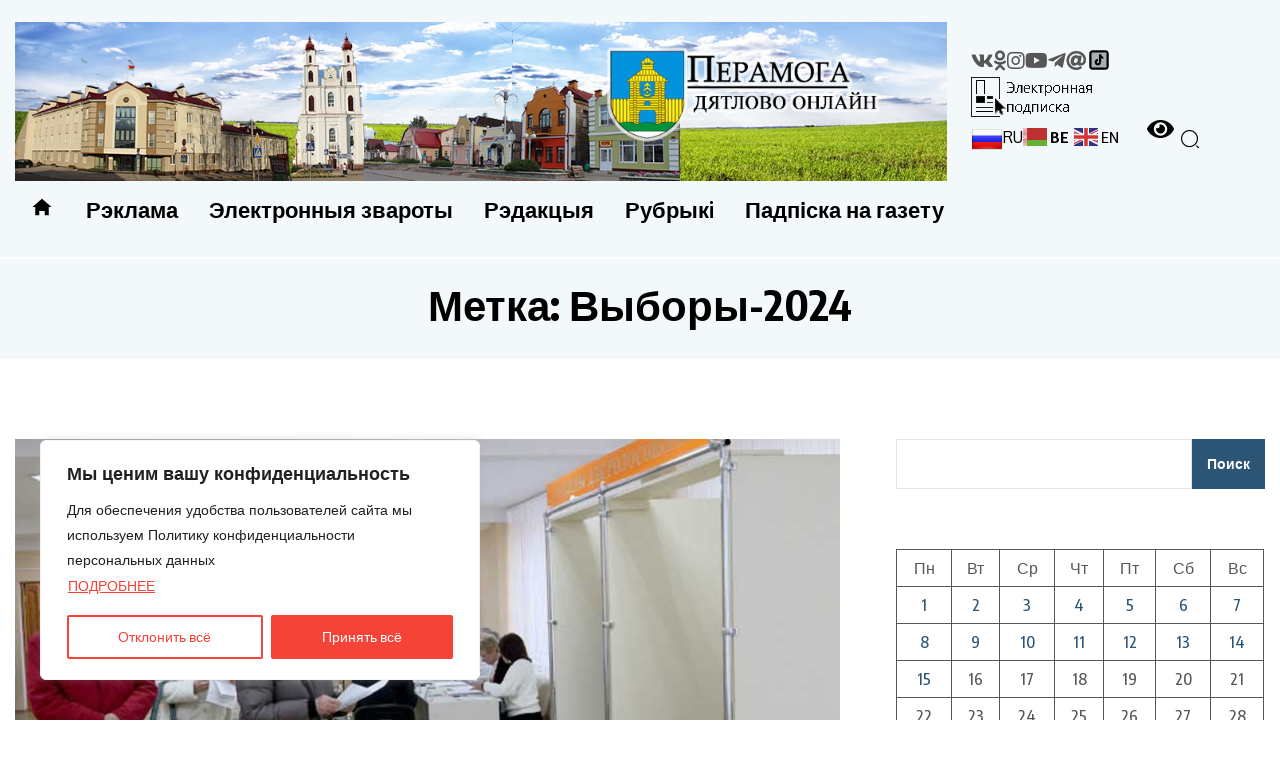

--- FILE ---
content_type: text/html; charset=UTF-8
request_url: https://diatlovonews.by/tag/vybory-2024/
body_size: 188010
content:
<!DOCTYPE html>
  <html lang="ru-RU"> 
    <head>
        <meta charset="UTF-8">
        <meta name="viewport" content="width=device-width, initial-scale=1, maximum-scale=1">
		<title>Выборы-2024 &#8211; Дятлово. Перамога. Дятловская районная газета</title>
<meta name='robots' content='max-image-preview:large' />
	<style>img:is([sizes="auto" i], [sizes^="auto," i]) { contain-intrinsic-size: 3000px 1500px }</style>
	<link rel='dns-prefetch' href='//use.fontawesome.com' />
<link rel='dns-prefetch' href='//fonts.googleapis.com' />
<link rel="alternate" type="application/rss+xml" title="Дятлово. Перамога. Дятловская районная газета &raquo; Лента" href="https://diatlovonews.by/feed/" />
<link rel="alternate" type="application/rss+xml" title="Дятлово. Перамога. Дятловская районная газета &raquo; Лента комментариев" href="https://diatlovonews.by/comments/feed/" />
<link rel="alternate" type="application/rss+xml" title="Дятлово. Перамога. Дятловская районная газета &raquo; Лента метки Выборы-2024" href="https://diatlovonews.by/tag/vybory-2024/feed/" />
<script type="text/javascript">
/* <![CDATA[ */
window._wpemojiSettings = {"baseUrl":"https:\/\/s.w.org\/images\/core\/emoji\/15.0.3\/72x72\/","ext":".png","svgUrl":"https:\/\/s.w.org\/images\/core\/emoji\/15.0.3\/svg\/","svgExt":".svg","source":{"concatemoji":"https:\/\/diatlovonews.by\/wp-includes\/js\/wp-emoji-release.min.js?ver=6.7.4"}};
/*! This file is auto-generated */
!function(i,n){var o,s,e;function c(e){try{var t={supportTests:e,timestamp:(new Date).valueOf()};sessionStorage.setItem(o,JSON.stringify(t))}catch(e){}}function p(e,t,n){e.clearRect(0,0,e.canvas.width,e.canvas.height),e.fillText(t,0,0);var t=new Uint32Array(e.getImageData(0,0,e.canvas.width,e.canvas.height).data),r=(e.clearRect(0,0,e.canvas.width,e.canvas.height),e.fillText(n,0,0),new Uint32Array(e.getImageData(0,0,e.canvas.width,e.canvas.height).data));return t.every(function(e,t){return e===r[t]})}function u(e,t,n){switch(t){case"flag":return n(e,"\ud83c\udff3\ufe0f\u200d\u26a7\ufe0f","\ud83c\udff3\ufe0f\u200b\u26a7\ufe0f")?!1:!n(e,"\ud83c\uddfa\ud83c\uddf3","\ud83c\uddfa\u200b\ud83c\uddf3")&&!n(e,"\ud83c\udff4\udb40\udc67\udb40\udc62\udb40\udc65\udb40\udc6e\udb40\udc67\udb40\udc7f","\ud83c\udff4\u200b\udb40\udc67\u200b\udb40\udc62\u200b\udb40\udc65\u200b\udb40\udc6e\u200b\udb40\udc67\u200b\udb40\udc7f");case"emoji":return!n(e,"\ud83d\udc26\u200d\u2b1b","\ud83d\udc26\u200b\u2b1b")}return!1}function f(e,t,n){var r="undefined"!=typeof WorkerGlobalScope&&self instanceof WorkerGlobalScope?new OffscreenCanvas(300,150):i.createElement("canvas"),a=r.getContext("2d",{willReadFrequently:!0}),o=(a.textBaseline="top",a.font="600 32px Arial",{});return e.forEach(function(e){o[e]=t(a,e,n)}),o}function t(e){var t=i.createElement("script");t.src=e,t.defer=!0,i.head.appendChild(t)}"undefined"!=typeof Promise&&(o="wpEmojiSettingsSupports",s=["flag","emoji"],n.supports={everything:!0,everythingExceptFlag:!0},e=new Promise(function(e){i.addEventListener("DOMContentLoaded",e,{once:!0})}),new Promise(function(t){var n=function(){try{var e=JSON.parse(sessionStorage.getItem(o));if("object"==typeof e&&"number"==typeof e.timestamp&&(new Date).valueOf()<e.timestamp+604800&&"object"==typeof e.supportTests)return e.supportTests}catch(e){}return null}();if(!n){if("undefined"!=typeof Worker&&"undefined"!=typeof OffscreenCanvas&&"undefined"!=typeof URL&&URL.createObjectURL&&"undefined"!=typeof Blob)try{var e="postMessage("+f.toString()+"("+[JSON.stringify(s),u.toString(),p.toString()].join(",")+"));",r=new Blob([e],{type:"text/javascript"}),a=new Worker(URL.createObjectURL(r),{name:"wpTestEmojiSupports"});return void(a.onmessage=function(e){c(n=e.data),a.terminate(),t(n)})}catch(e){}c(n=f(s,u,p))}t(n)}).then(function(e){for(var t in e)n.supports[t]=e[t],n.supports.everything=n.supports.everything&&n.supports[t],"flag"!==t&&(n.supports.everythingExceptFlag=n.supports.everythingExceptFlag&&n.supports[t]);n.supports.everythingExceptFlag=n.supports.everythingExceptFlag&&!n.supports.flag,n.DOMReady=!1,n.readyCallback=function(){n.DOMReady=!0}}).then(function(){return e}).then(function(){var e;n.supports.everything||(n.readyCallback(),(e=n.source||{}).concatemoji?t(e.concatemoji):e.wpemoji&&e.twemoji&&(t(e.twemoji),t(e.wpemoji)))}))}((window,document),window._wpemojiSettings);
/* ]]> */
</script>
<link rel='stylesheet' id='sby_styles-css' href='https://diatlovonews.by/wp-content/plugins/feeds-for-youtube/css/sb-youtube-free.min.css?ver=2.4.0' type='text/css' media='all' />
<style id='wp-emoji-styles-inline-css' type='text/css'>

	img.wp-smiley, img.emoji {
		display: inline !important;
		border: none !important;
		box-shadow: none !important;
		height: 1em !important;
		width: 1em !important;
		margin: 0 0.07em !important;
		vertical-align: -0.1em !important;
		background: none !important;
		padding: 0 !important;
	}
</style>
<link rel='stylesheet' id='wp-block-library-css' href='https://diatlovonews.by/wp-includes/css/dist/block-library/style.min.css?ver=6.7.4' type='text/css' media='all' />
<style id='wp-block-library-theme-inline-css' type='text/css'>
.wp-block-audio :where(figcaption){color:#555;font-size:13px;text-align:center}.is-dark-theme .wp-block-audio :where(figcaption){color:#ffffffa6}.wp-block-audio{margin:0 0 1em}.wp-block-code{border:1px solid #ccc;border-radius:4px;font-family:Menlo,Consolas,monaco,monospace;padding:.8em 1em}.wp-block-embed :where(figcaption){color:#555;font-size:13px;text-align:center}.is-dark-theme .wp-block-embed :where(figcaption){color:#ffffffa6}.wp-block-embed{margin:0 0 1em}.blocks-gallery-caption{color:#555;font-size:13px;text-align:center}.is-dark-theme .blocks-gallery-caption{color:#ffffffa6}:root :where(.wp-block-image figcaption){color:#555;font-size:13px;text-align:center}.is-dark-theme :root :where(.wp-block-image figcaption){color:#ffffffa6}.wp-block-image{margin:0 0 1em}.wp-block-pullquote{border-bottom:4px solid;border-top:4px solid;color:currentColor;margin-bottom:1.75em}.wp-block-pullquote cite,.wp-block-pullquote footer,.wp-block-pullquote__citation{color:currentColor;font-size:.8125em;font-style:normal;text-transform:uppercase}.wp-block-quote{border-left:.25em solid;margin:0 0 1.75em;padding-left:1em}.wp-block-quote cite,.wp-block-quote footer{color:currentColor;font-size:.8125em;font-style:normal;position:relative}.wp-block-quote:where(.has-text-align-right){border-left:none;border-right:.25em solid;padding-left:0;padding-right:1em}.wp-block-quote:where(.has-text-align-center){border:none;padding-left:0}.wp-block-quote.is-large,.wp-block-quote.is-style-large,.wp-block-quote:where(.is-style-plain){border:none}.wp-block-search .wp-block-search__label{font-weight:700}.wp-block-search__button{border:1px solid #ccc;padding:.375em .625em}:where(.wp-block-group.has-background){padding:1.25em 2.375em}.wp-block-separator.has-css-opacity{opacity:.4}.wp-block-separator{border:none;border-bottom:2px solid;margin-left:auto;margin-right:auto}.wp-block-separator.has-alpha-channel-opacity{opacity:1}.wp-block-separator:not(.is-style-wide):not(.is-style-dots){width:100px}.wp-block-separator.has-background:not(.is-style-dots){border-bottom:none;height:1px}.wp-block-separator.has-background:not(.is-style-wide):not(.is-style-dots){height:2px}.wp-block-table{margin:0 0 1em}.wp-block-table td,.wp-block-table th{word-break:normal}.wp-block-table :where(figcaption){color:#555;font-size:13px;text-align:center}.is-dark-theme .wp-block-table :where(figcaption){color:#ffffffa6}.wp-block-video :where(figcaption){color:#555;font-size:13px;text-align:center}.is-dark-theme .wp-block-video :where(figcaption){color:#ffffffa6}.wp-block-video{margin:0 0 1em}:root :where(.wp-block-template-part.has-background){margin-bottom:0;margin-top:0;padding:1.25em 2.375em}
</style>
<style id='classic-theme-styles-inline-css' type='text/css'>
/*! This file is auto-generated */
.wp-block-button__link{color:#fff;background-color:#32373c;border-radius:9999px;box-shadow:none;text-decoration:none;padding:calc(.667em + 2px) calc(1.333em + 2px);font-size:1.125em}.wp-block-file__button{background:#32373c;color:#fff;text-decoration:none}
</style>
<style id='global-styles-inline-css' type='text/css'>
:root{--wp--preset--aspect-ratio--square: 1;--wp--preset--aspect-ratio--4-3: 4/3;--wp--preset--aspect-ratio--3-4: 3/4;--wp--preset--aspect-ratio--3-2: 3/2;--wp--preset--aspect-ratio--2-3: 2/3;--wp--preset--aspect-ratio--16-9: 16/9;--wp--preset--aspect-ratio--9-16: 9/16;--wp--preset--color--black: #000000;--wp--preset--color--cyan-bluish-gray: #abb8c3;--wp--preset--color--white: #ffffff;--wp--preset--color--pale-pink: #f78da7;--wp--preset--color--vivid-red: #cf2e2e;--wp--preset--color--luminous-vivid-orange: #ff6900;--wp--preset--color--luminous-vivid-amber: #fcb900;--wp--preset--color--light-green-cyan: #7bdcb5;--wp--preset--color--vivid-green-cyan: #00d084;--wp--preset--color--pale-cyan-blue: #8ed1fc;--wp--preset--color--vivid-cyan-blue: #0693e3;--wp--preset--color--vivid-purple: #9b51e0;--wp--preset--gradient--vivid-cyan-blue-to-vivid-purple: linear-gradient(135deg,rgba(6,147,227,1) 0%,rgb(155,81,224) 100%);--wp--preset--gradient--light-green-cyan-to-vivid-green-cyan: linear-gradient(135deg,rgb(122,220,180) 0%,rgb(0,208,130) 100%);--wp--preset--gradient--luminous-vivid-amber-to-luminous-vivid-orange: linear-gradient(135deg,rgba(252,185,0,1) 0%,rgba(255,105,0,1) 100%);--wp--preset--gradient--luminous-vivid-orange-to-vivid-red: linear-gradient(135deg,rgba(255,105,0,1) 0%,rgb(207,46,46) 100%);--wp--preset--gradient--very-light-gray-to-cyan-bluish-gray: linear-gradient(135deg,rgb(238,238,238) 0%,rgb(169,184,195) 100%);--wp--preset--gradient--cool-to-warm-spectrum: linear-gradient(135deg,rgb(74,234,220) 0%,rgb(151,120,209) 20%,rgb(207,42,186) 40%,rgb(238,44,130) 60%,rgb(251,105,98) 80%,rgb(254,248,76) 100%);--wp--preset--gradient--blush-light-purple: linear-gradient(135deg,rgb(255,206,236) 0%,rgb(152,150,240) 100%);--wp--preset--gradient--blush-bordeaux: linear-gradient(135deg,rgb(254,205,165) 0%,rgb(254,45,45) 50%,rgb(107,0,62) 100%);--wp--preset--gradient--luminous-dusk: linear-gradient(135deg,rgb(255,203,112) 0%,rgb(199,81,192) 50%,rgb(65,88,208) 100%);--wp--preset--gradient--pale-ocean: linear-gradient(135deg,rgb(255,245,203) 0%,rgb(182,227,212) 50%,rgb(51,167,181) 100%);--wp--preset--gradient--electric-grass: linear-gradient(135deg,rgb(202,248,128) 0%,rgb(113,206,126) 100%);--wp--preset--gradient--midnight: linear-gradient(135deg,rgb(2,3,129) 0%,rgb(40,116,252) 100%);--wp--preset--font-size--small: 13px;--wp--preset--font-size--medium: 20px;--wp--preset--font-size--large: 36px;--wp--preset--font-size--x-large: 42px;--wp--preset--spacing--20: 0.44rem;--wp--preset--spacing--30: 0.67rem;--wp--preset--spacing--40: 1rem;--wp--preset--spacing--50: 1.5rem;--wp--preset--spacing--60: 2.25rem;--wp--preset--spacing--70: 3.38rem;--wp--preset--spacing--80: 5.06rem;--wp--preset--shadow--natural: 6px 6px 9px rgba(0, 0, 0, 0.2);--wp--preset--shadow--deep: 12px 12px 50px rgba(0, 0, 0, 0.4);--wp--preset--shadow--sharp: 6px 6px 0px rgba(0, 0, 0, 0.2);--wp--preset--shadow--outlined: 6px 6px 0px -3px rgba(255, 255, 255, 1), 6px 6px rgba(0, 0, 0, 1);--wp--preset--shadow--crisp: 6px 6px 0px rgba(0, 0, 0, 1);}:where(.is-layout-flex){gap: 0.5em;}:where(.is-layout-grid){gap: 0.5em;}body .is-layout-flex{display: flex;}.is-layout-flex{flex-wrap: wrap;align-items: center;}.is-layout-flex > :is(*, div){margin: 0;}body .is-layout-grid{display: grid;}.is-layout-grid > :is(*, div){margin: 0;}:where(.wp-block-columns.is-layout-flex){gap: 2em;}:where(.wp-block-columns.is-layout-grid){gap: 2em;}:where(.wp-block-post-template.is-layout-flex){gap: 1.25em;}:where(.wp-block-post-template.is-layout-grid){gap: 1.25em;}.has-black-color{color: var(--wp--preset--color--black) !important;}.has-cyan-bluish-gray-color{color: var(--wp--preset--color--cyan-bluish-gray) !important;}.has-white-color{color: var(--wp--preset--color--white) !important;}.has-pale-pink-color{color: var(--wp--preset--color--pale-pink) !important;}.has-vivid-red-color{color: var(--wp--preset--color--vivid-red) !important;}.has-luminous-vivid-orange-color{color: var(--wp--preset--color--luminous-vivid-orange) !important;}.has-luminous-vivid-amber-color{color: var(--wp--preset--color--luminous-vivid-amber) !important;}.has-light-green-cyan-color{color: var(--wp--preset--color--light-green-cyan) !important;}.has-vivid-green-cyan-color{color: var(--wp--preset--color--vivid-green-cyan) !important;}.has-pale-cyan-blue-color{color: var(--wp--preset--color--pale-cyan-blue) !important;}.has-vivid-cyan-blue-color{color: var(--wp--preset--color--vivid-cyan-blue) !important;}.has-vivid-purple-color{color: var(--wp--preset--color--vivid-purple) !important;}.has-black-background-color{background-color: var(--wp--preset--color--black) !important;}.has-cyan-bluish-gray-background-color{background-color: var(--wp--preset--color--cyan-bluish-gray) !important;}.has-white-background-color{background-color: var(--wp--preset--color--white) !important;}.has-pale-pink-background-color{background-color: var(--wp--preset--color--pale-pink) !important;}.has-vivid-red-background-color{background-color: var(--wp--preset--color--vivid-red) !important;}.has-luminous-vivid-orange-background-color{background-color: var(--wp--preset--color--luminous-vivid-orange) !important;}.has-luminous-vivid-amber-background-color{background-color: var(--wp--preset--color--luminous-vivid-amber) !important;}.has-light-green-cyan-background-color{background-color: var(--wp--preset--color--light-green-cyan) !important;}.has-vivid-green-cyan-background-color{background-color: var(--wp--preset--color--vivid-green-cyan) !important;}.has-pale-cyan-blue-background-color{background-color: var(--wp--preset--color--pale-cyan-blue) !important;}.has-vivid-cyan-blue-background-color{background-color: var(--wp--preset--color--vivid-cyan-blue) !important;}.has-vivid-purple-background-color{background-color: var(--wp--preset--color--vivid-purple) !important;}.has-black-border-color{border-color: var(--wp--preset--color--black) !important;}.has-cyan-bluish-gray-border-color{border-color: var(--wp--preset--color--cyan-bluish-gray) !important;}.has-white-border-color{border-color: var(--wp--preset--color--white) !important;}.has-pale-pink-border-color{border-color: var(--wp--preset--color--pale-pink) !important;}.has-vivid-red-border-color{border-color: var(--wp--preset--color--vivid-red) !important;}.has-luminous-vivid-orange-border-color{border-color: var(--wp--preset--color--luminous-vivid-orange) !important;}.has-luminous-vivid-amber-border-color{border-color: var(--wp--preset--color--luminous-vivid-amber) !important;}.has-light-green-cyan-border-color{border-color: var(--wp--preset--color--light-green-cyan) !important;}.has-vivid-green-cyan-border-color{border-color: var(--wp--preset--color--vivid-green-cyan) !important;}.has-pale-cyan-blue-border-color{border-color: var(--wp--preset--color--pale-cyan-blue) !important;}.has-vivid-cyan-blue-border-color{border-color: var(--wp--preset--color--vivid-cyan-blue) !important;}.has-vivid-purple-border-color{border-color: var(--wp--preset--color--vivid-purple) !important;}.has-vivid-cyan-blue-to-vivid-purple-gradient-background{background: var(--wp--preset--gradient--vivid-cyan-blue-to-vivid-purple) !important;}.has-light-green-cyan-to-vivid-green-cyan-gradient-background{background: var(--wp--preset--gradient--light-green-cyan-to-vivid-green-cyan) !important;}.has-luminous-vivid-amber-to-luminous-vivid-orange-gradient-background{background: var(--wp--preset--gradient--luminous-vivid-amber-to-luminous-vivid-orange) !important;}.has-luminous-vivid-orange-to-vivid-red-gradient-background{background: var(--wp--preset--gradient--luminous-vivid-orange-to-vivid-red) !important;}.has-very-light-gray-to-cyan-bluish-gray-gradient-background{background: var(--wp--preset--gradient--very-light-gray-to-cyan-bluish-gray) !important;}.has-cool-to-warm-spectrum-gradient-background{background: var(--wp--preset--gradient--cool-to-warm-spectrum) !important;}.has-blush-light-purple-gradient-background{background: var(--wp--preset--gradient--blush-light-purple) !important;}.has-blush-bordeaux-gradient-background{background: var(--wp--preset--gradient--blush-bordeaux) !important;}.has-luminous-dusk-gradient-background{background: var(--wp--preset--gradient--luminous-dusk) !important;}.has-pale-ocean-gradient-background{background: var(--wp--preset--gradient--pale-ocean) !important;}.has-electric-grass-gradient-background{background: var(--wp--preset--gradient--electric-grass) !important;}.has-midnight-gradient-background{background: var(--wp--preset--gradient--midnight) !important;}.has-small-font-size{font-size: var(--wp--preset--font-size--small) !important;}.has-medium-font-size{font-size: var(--wp--preset--font-size--medium) !important;}.has-large-font-size{font-size: var(--wp--preset--font-size--large) !important;}.has-x-large-font-size{font-size: var(--wp--preset--font-size--x-large) !important;}
:where(.wp-block-post-template.is-layout-flex){gap: 1.25em;}:where(.wp-block-post-template.is-layout-grid){gap: 1.25em;}
:where(.wp-block-columns.is-layout-flex){gap: 2em;}:where(.wp-block-columns.is-layout-grid){gap: 2em;}
:root :where(.wp-block-pullquote){font-size: 1.5em;line-height: 1.6;}
</style>
<link rel='stylesheet' id='contact-form-7-css' href='https://diatlovonews.by/wp-content/plugins/contact-form-7/includes/css/styles.css?ver=6.0.6' type='text/css' media='all' />
<link rel='stylesheet' id='errin-elements-css' href='https://diatlovonews.by/wp-content/plugins/errin-extra/assets/css/custom-elements.css?ver=6.7.4' type='text/css' media='all' />
<link rel='stylesheet' id='fa5-css' href='https://use.fontawesome.com/releases/v5.13.0/css/all.css?ver=5.13.0' type='text/css' media='all' />
<link rel='stylesheet' id='fa5-v4-shims-css' href='https://use.fontawesome.com/releases/v5.13.0/css/v4-shims.css?ver=5.13.0' type='text/css' media='all' />
<link rel='stylesheet' id='icomoon-font-css' href='https://diatlovonews.by/wp-content/themes/errin/assets/css/icomoon-font.css?ver=6.7.4' type='text/css' media='all' />
<link rel='stylesheet' id='remix-icon-font-css' href='https://diatlovonews.by/wp-content/themes/errin/assets/css/remixicon.css?ver=6.7.4' type='text/css' media='all' />
<link rel='stylesheet' id='animate-css' href='https://diatlovonews.by/wp-content/themes/errin/assets/css/animate.css?ver=6.7.4' type='text/css' media='all' />
<link rel='stylesheet' id='magnific-popup-css' href='https://diatlovonews.by/wp-content/themes/errin/assets/css/magnific-popup.css?ver=6.7.4' type='text/css' media='all' />
<link rel='stylesheet' id='slick-css' href='https://diatlovonews.by/wp-content/themes/errin/assets/css/slick.css?ver=6.7.4' type='text/css' media='all' />
<link rel='stylesheet' id='slicknav-css' href='https://diatlovonews.by/wp-content/themes/errin/assets/css/slicknav.css?ver=6.7.4' type='text/css' media='all' />
<link rel='stylesheet' id='swiper-css' href='https://diatlovonews.by/wp-content/plugins/elementor/assets/lib/swiper/v8/css/swiper.min.css?ver=8.4.5' type='text/css' media='all' />
<link rel='stylesheet' id='bootstrap-css' href='https://diatlovonews.by/wp-content/themes/errin/assets/css/bootstrap.min.css?ver=4.0' type='text/css' media='all' />
<link rel='stylesheet' id='errin-main-css' href='https://diatlovonews.by/wp-content/themes/errin/assets/css/main.css?ver=6.7.4' type='text/css' media='all' />
<link rel='stylesheet' id='errin-responsive-css' href='https://diatlovonews.by/wp-content/themes/errin/assets/css/responsive.css?ver=6.7.4' type='text/css' media='all' />
<link rel='stylesheet' id='errin-style-css' href='https://diatlovonews.by/wp-content/themes/errin/style.css?ver=6.7.4' type='text/css' media='all' />
<link rel='stylesheet' id='errin-google-fonts-css' href='https://fonts.googleapis.com/css?family=Encode+Sans+Condensed%3A100%2C200%2C300%2C400%2C500%2C600%2C700%2C800%2C900%7COxygen%3A300%2C400%2C700&#038;subset=latin%2Clatin-ext' type='text/css' media='all' />
<link rel='stylesheet' id='errin-custom-style-css' href='https://diatlovonews.by/wp-content/themes/errin/assets/css/custom-style.css?ver=6.7.4' type='text/css' media='all' />
<style id='errin-custom-style-inline-css' type='text/css'>

					.cat-item-599 span.post_count {background-color : #ffbc00 !important;} 
				
					.cat-item-439 span.post_count {background-color : #fc0000 !important;} 
				
					.cat-item-438 span.post_count {background-color : #ff0000 !important;} 
				
					.cat-item-441 span.post_count {background-color : #7ad639 !important;} 
				
					.cat-item-3 span.post_count {background-color : #578fbf !important;} 
				
					.cat-item-145 span.post_count {background-color : #23c2db !important;} 
				
					.cat-item-340 span.post_count {background-color : #e26bea !important;} 
				
					.cat-item-1 span.post_count {background-color : #00c0dd !important;} 
				
					.cat-item-440 span.post_count {background-color : #0066bf !important;} 
				
					.cat-item-11 span.post_count {background-color : #00d1d8 !important;} 
				
					.cat-item-299 span.post_count {background-color : #ff0000 !important;} 
				
					.cat-item-433 span.post_count {background-color : #ffbc00 !important;} 
				
					.cat-item-428 span.post_count {background-color : #00d3e2 !important;} 
				
</style>
<style id='akismet-widget-style-inline-css' type='text/css'>

			.a-stats {
				--akismet-color-mid-green: #357b49;
				--akismet-color-white: #fff;
				--akismet-color-light-grey: #f6f7f7;

				max-width: 350px;
				width: auto;
			}

			.a-stats * {
				all: unset;
				box-sizing: border-box;
			}

			.a-stats strong {
				font-weight: 600;
			}

			.a-stats a.a-stats__link,
			.a-stats a.a-stats__link:visited,
			.a-stats a.a-stats__link:active {
				background: var(--akismet-color-mid-green);
				border: none;
				box-shadow: none;
				border-radius: 8px;
				color: var(--akismet-color-white);
				cursor: pointer;
				display: block;
				font-family: -apple-system, BlinkMacSystemFont, 'Segoe UI', 'Roboto', 'Oxygen-Sans', 'Ubuntu', 'Cantarell', 'Helvetica Neue', sans-serif;
				font-weight: 500;
				padding: 12px;
				text-align: center;
				text-decoration: none;
				transition: all 0.2s ease;
			}

			/* Extra specificity to deal with TwentyTwentyOne focus style */
			.widget .a-stats a.a-stats__link:focus {
				background: var(--akismet-color-mid-green);
				color: var(--akismet-color-white);
				text-decoration: none;
			}

			.a-stats a.a-stats__link:hover {
				filter: brightness(110%);
				box-shadow: 0 4px 12px rgba(0, 0, 0, 0.06), 0 0 2px rgba(0, 0, 0, 0.16);
			}

			.a-stats .count {
				color: var(--akismet-color-white);
				display: block;
				font-size: 1.5em;
				line-height: 1.4;
				padding: 0 13px;
				white-space: nowrap;
			}
		
</style>
<link rel='stylesheet' id='bvi-styles-css' href='https://diatlovonews.by/wp-content/plugins/button-visually-impaired/assets/css/bvi.min.css?ver=2.3.0' type='text/css' media='all' />
<style id='bvi-styles-inline-css' type='text/css'>

			.bvi-widget,
			.bvi-shortcode a,
			.bvi-widget a, 
			.bvi-shortcode {
				color: #000000;
				background-color: #ffffff;
			}
			.bvi-widget .bvi-svg-eye,
			.bvi-shortcode .bvi-svg-eye {
			    display: inline-block;
                overflow: visible;
                width: 1.125em;
                height: 1em;
                font-size: 2em;
                vertical-align: middle;
			}
			.bvi-widget,
			.bvi-shortcode {
			    -webkit-transition: background-color .2s ease-out;
			    transition: background-color .2s ease-out;
			    cursor: pointer;
			    border-radius: 2px;
			    display: inline-block;
			    padding: 5px 10px;
			    vertical-align: middle;
			    text-decoration: none;
			}
</style>
<script type="text/javascript" id="cookie-law-info-js-extra">
/* <![CDATA[ */
var _ckyConfig = {"_ipData":[],"_assetsURL":"https:\/\/diatlovonews.by\/wp-content\/plugins\/cookie-law-info\/lite\/frontend\/images\/","_publicURL":"https:\/\/diatlovonews.by","_expiry":"365","_categories":[{"name":"Necessary","slug":"necessary","isNecessary":true,"ccpaDoNotSell":true,"cookies":[],"active":true,"defaultConsent":{"gdpr":true,"ccpa":true}},{"name":"Functional","slug":"functional","isNecessary":false,"ccpaDoNotSell":true,"cookies":[],"active":true,"defaultConsent":{"gdpr":false,"ccpa":false}},{"name":"Analytics","slug":"analytics","isNecessary":false,"ccpaDoNotSell":true,"cookies":[],"active":true,"defaultConsent":{"gdpr":false,"ccpa":false}},{"name":"Performance","slug":"performance","isNecessary":false,"ccpaDoNotSell":true,"cookies":[],"active":true,"defaultConsent":{"gdpr":false,"ccpa":false}},{"name":"Advertisement","slug":"advertisement","isNecessary":false,"ccpaDoNotSell":true,"cookies":[],"active":true,"defaultConsent":{"gdpr":false,"ccpa":false}}],"_activeLaw":"gdpr","_rootDomain":"","_block":"1","_showBanner":"1","_bannerConfig":{"settings":{"type":"box","preferenceCenterType":"popup","position":"bottom-left","applicableLaw":"gdpr"},"behaviours":{"reloadBannerOnAccept":false,"loadAnalyticsByDefault":false,"animations":{"onLoad":"animate","onHide":"sticky"}},"config":{"revisitConsent":{"status":false,"tag":"revisit-consent","position":"bottom-left","meta":{"url":"#"},"styles":{"background-color":"#0056A7"},"elements":{"title":{"type":"text","tag":"revisit-consent-title","status":true,"styles":{"color":"#0056a7"}}}},"preferenceCenter":{"toggle":{"status":true,"tag":"detail-category-toggle","type":"toggle","states":{"active":{"styles":{"background-color":"#1863DC"}},"inactive":{"styles":{"background-color":"#D0D5D2"}}}}},"categoryPreview":{"status":false,"toggle":{"status":true,"tag":"detail-category-preview-toggle","type":"toggle","states":{"active":{"styles":{"background-color":"#1863DC"}},"inactive":{"styles":{"background-color":"#D0D5D2"}}}}},"videoPlaceholder":{"status":true,"styles":{"background-color":"#000000","border-color":"#000000","color":"#ffffff"}},"readMore":{"status":true,"tag":"readmore-button","type":"link","meta":{"noFollow":true,"newTab":true},"styles":{"color":"#f54337","background-color":"transparent","border-color":"transparent"}},"auditTable":{"status":false},"optOption":{"status":true,"toggle":{"status":true,"tag":"optout-option-toggle","type":"toggle","states":{"active":{"styles":{"background-color":"#1863dc"}},"inactive":{"styles":{"background-color":"#FFFFFF"}}}}}}},"_version":"3.2.9","_logConsent":"1","_tags":[{"tag":"accept-button","styles":{"color":"#FFFFFF","background-color":"#f54337","border-color":"#f54337"}},{"tag":"reject-button","styles":{"color":"#f54337","background-color":"transparent","border-color":"#f54337"}},{"tag":"settings-button","styles":{"color":"#1863DC","background-color":"transparent","border-color":"#1863DC"}},{"tag":"readmore-button","styles":{"color":"#f54337","background-color":"transparent","border-color":"transparent"}},{"tag":"donotsell-button","styles":{"color":"#1863DC","background-color":"transparent","border-color":"transparent"}},{"tag":"accept-button","styles":{"color":"#FFFFFF","background-color":"#f54337","border-color":"#f54337"}},{"tag":"revisit-consent","styles":{"background-color":"#0056A7"}}],"_shortCodes":[{"key":"cky_readmore","content":"<a href=\"https:\/\/diatlovonews.by\/politika-konfidencialnosti-personalnyh-dannyh\/\" class=\"cky-policy\" aria-label=\"\u041f\u041e\u0414\u0420\u041e\u0411\u041d\u0415\u0415\" target=\"_blank\" rel=\"noopener\" data-cky-tag=\"readmore-button\">\u041f\u041e\u0414\u0420\u041e\u0411\u041d\u0415\u0415<\/a>","tag":"readmore-button","status":true,"attributes":{"rel":"nofollow","target":"_blank"}},{"key":"cky_show_desc","content":"<button class=\"cky-show-desc-btn\" data-cky-tag=\"show-desc-button\" aria-label=\"Show more\">Show more<\/button>","tag":"show-desc-button","status":true,"attributes":[]},{"key":"cky_hide_desc","content":"<button class=\"cky-show-desc-btn\" data-cky-tag=\"hide-desc-button\" aria-label=\"Show less\">Show less<\/button>","tag":"hide-desc-button","status":true,"attributes":[]},{"key":"cky_category_toggle_label","content":"[cky_{{status}}_category_label] [cky_preference_{{category_slug}}_title]","tag":"","status":true,"attributes":[]},{"key":"cky_enable_category_label","content":"Enable","tag":"","status":true,"attributes":[]},{"key":"cky_disable_category_label","content":"Disable","tag":"","status":true,"attributes":[]},{"key":"cky_video_placeholder","content":"<div class=\"video-placeholder-normal\" data-cky-tag=\"video-placeholder\" id=\"[UNIQUEID]\"><p class=\"video-placeholder-text-normal\" data-cky-tag=\"placeholder-title\">Please accept cookies to access this content<\/p><\/div>","tag":"","status":true,"attributes":[]},{"key":"cky_enable_optout_label","content":"Enable","tag":"","status":true,"attributes":[]},{"key":"cky_disable_optout_label","content":"Disable","tag":"","status":true,"attributes":[]},{"key":"cky_optout_toggle_label","content":"[cky_{{status}}_optout_label] [cky_optout_option_title]","tag":"","status":true,"attributes":[]},{"key":"cky_optout_option_title","content":"Do Not Sell or Share My Personal Information","tag":"","status":true,"attributes":[]},{"key":"cky_optout_close_label","content":"Close","tag":"","status":true,"attributes":[]}],"_rtl":"","_language":"en","_providersToBlock":[]};
var _ckyStyles = {"css":".cky-overlay{background: #000000; opacity: 0.4; position: fixed; top: 0; left: 0; width: 100%; height: 100%; z-index: 99999999;}.cky-hide{display: none;}.cky-btn-revisit-wrapper{display: flex; align-items: center; justify-content: center; background: #0056a7; width: 45px; height: 45px; border-radius: 50%; position: fixed; z-index: 999999; cursor: pointer;}.cky-revisit-bottom-left{bottom: 15px; left: 15px;}.cky-revisit-bottom-right{bottom: 15px; right: 15px;}.cky-btn-revisit-wrapper .cky-btn-revisit{display: flex; align-items: center; justify-content: center; background: none; border: none; cursor: pointer; position: relative; margin: 0; padding: 0;}.cky-btn-revisit-wrapper .cky-btn-revisit img{max-width: fit-content; margin: 0; height: 30px; width: 30px;}.cky-revisit-bottom-left:hover::before{content: attr(data-tooltip); position: absolute; background: #4e4b66; color: #ffffff; left: calc(100% + 7px); font-size: 12px; line-height: 16px; width: max-content; padding: 4px 8px; border-radius: 4px;}.cky-revisit-bottom-left:hover::after{position: absolute; content: \"\"; border: 5px solid transparent; left: calc(100% + 2px); border-left-width: 0; border-right-color: #4e4b66;}.cky-revisit-bottom-right:hover::before{content: attr(data-tooltip); position: absolute; background: #4e4b66; color: #ffffff; right: calc(100% + 7px); font-size: 12px; line-height: 16px; width: max-content; padding: 4px 8px; border-radius: 4px;}.cky-revisit-bottom-right:hover::after{position: absolute; content: \"\"; border: 5px solid transparent; right: calc(100% + 2px); border-right-width: 0; border-left-color: #4e4b66;}.cky-revisit-hide{display: none;}.cky-consent-container{position: fixed; width: 440px; box-sizing: border-box; z-index: 9999999; border-radius: 6px;}.cky-consent-container .cky-consent-bar{background: #ffffff; border: 1px solid; padding: 20px 26px; box-shadow: 0 -1px 10px 0 #acabab4d; border-radius: 6px;}.cky-box-bottom-left{bottom: 40px; left: 40px;}.cky-box-bottom-right{bottom: 40px; right: 40px;}.cky-box-top-left{top: 40px; left: 40px;}.cky-box-top-right{top: 40px; right: 40px;}.cky-custom-brand-logo-wrapper .cky-custom-brand-logo{width: 100px; height: auto; margin: 0 0 12px 0;}.cky-notice .cky-title{color: #212121; font-weight: 700; font-size: 18px; line-height: 24px; margin: 0 0 12px 0;}.cky-notice-des *,.cky-preference-content-wrapper *,.cky-accordion-header-des *,.cky-gpc-wrapper .cky-gpc-desc *{font-size: 14px;}.cky-notice-des{color: #212121; font-size: 14px; line-height: 24px; font-weight: 400;}.cky-notice-des img{height: 25px; width: 25px;}.cky-consent-bar .cky-notice-des p,.cky-gpc-wrapper .cky-gpc-desc p,.cky-preference-body-wrapper .cky-preference-content-wrapper p,.cky-accordion-header-wrapper .cky-accordion-header-des p,.cky-cookie-des-table li div:last-child p{color: inherit; margin-top: 0; overflow-wrap: break-word;}.cky-notice-des P:last-child,.cky-preference-content-wrapper p:last-child,.cky-cookie-des-table li div:last-child p:last-child,.cky-gpc-wrapper .cky-gpc-desc p:last-child{margin-bottom: 0;}.cky-notice-des a.cky-policy,.cky-notice-des button.cky-policy{font-size: 14px; color: #1863dc; white-space: nowrap; cursor: pointer; background: transparent; border: 1px solid; text-decoration: underline;}.cky-notice-des button.cky-policy{padding: 0;}.cky-notice-des a.cky-policy:focus-visible,.cky-notice-des button.cky-policy:focus-visible,.cky-preference-content-wrapper .cky-show-desc-btn:focus-visible,.cky-accordion-header .cky-accordion-btn:focus-visible,.cky-preference-header .cky-btn-close:focus-visible,.cky-switch input[type=\"checkbox\"]:focus-visible,.cky-footer-wrapper a:focus-visible,.cky-btn:focus-visible{outline: 2px solid #1863dc; outline-offset: 2px;}.cky-btn:focus:not(:focus-visible),.cky-accordion-header .cky-accordion-btn:focus:not(:focus-visible),.cky-preference-content-wrapper .cky-show-desc-btn:focus:not(:focus-visible),.cky-btn-revisit-wrapper .cky-btn-revisit:focus:not(:focus-visible),.cky-preference-header .cky-btn-close:focus:not(:focus-visible),.cky-consent-bar .cky-banner-btn-close:focus:not(:focus-visible){outline: 0;}button.cky-show-desc-btn:not(:hover):not(:active){color: #1863dc; background: transparent;}button.cky-accordion-btn:not(:hover):not(:active),button.cky-banner-btn-close:not(:hover):not(:active),button.cky-btn-revisit:not(:hover):not(:active),button.cky-btn-close:not(:hover):not(:active){background: transparent;}.cky-consent-bar button:hover,.cky-modal.cky-modal-open button:hover,.cky-consent-bar button:focus,.cky-modal.cky-modal-open button:focus{text-decoration: none;}.cky-notice-btn-wrapper{display: flex; justify-content: flex-start; align-items: center; flex-wrap: wrap; margin-top: 16px;}.cky-notice-btn-wrapper .cky-btn{text-shadow: none; box-shadow: none;}.cky-btn{flex: auto; max-width: 100%; font-size: 14px; font-family: inherit; line-height: 24px; padding: 8px; font-weight: 500; margin: 0 8px 0 0; border-radius: 2px; cursor: pointer; text-align: center; text-transform: none; min-height: 0;}.cky-btn:hover{opacity: 0.8;}.cky-btn-customize{color: #1863dc; background: transparent; border: 2px solid #1863dc;}.cky-btn-reject{color: #1863dc; background: transparent; border: 2px solid #1863dc;}.cky-btn-accept{background: #1863dc; color: #ffffff; border: 2px solid #1863dc;}.cky-btn:last-child{margin-right: 0;}@media (max-width: 576px){.cky-box-bottom-left{bottom: 0; left: 0;}.cky-box-bottom-right{bottom: 0; right: 0;}.cky-box-top-left{top: 0; left: 0;}.cky-box-top-right{top: 0; right: 0;}}@media (max-width: 440px){.cky-box-bottom-left, .cky-box-bottom-right, .cky-box-top-left, .cky-box-top-right{width: 100%; max-width: 100%;}.cky-consent-container .cky-consent-bar{padding: 20px 0;}.cky-custom-brand-logo-wrapper, .cky-notice .cky-title, .cky-notice-des, .cky-notice-btn-wrapper{padding: 0 24px;}.cky-notice-des{max-height: 40vh; overflow-y: scroll;}.cky-notice-btn-wrapper{flex-direction: column; margin-top: 0;}.cky-btn{width: 100%; margin: 10px 0 0 0;}.cky-notice-btn-wrapper .cky-btn-customize{order: 2;}.cky-notice-btn-wrapper .cky-btn-reject{order: 3;}.cky-notice-btn-wrapper .cky-btn-accept{order: 1; margin-top: 16px;}}@media (max-width: 352px){.cky-notice .cky-title{font-size: 16px;}.cky-notice-des *{font-size: 12px;}.cky-notice-des, .cky-btn{font-size: 12px;}}.cky-modal.cky-modal-open{display: flex; visibility: visible; -webkit-transform: translate(-50%, -50%); -moz-transform: translate(-50%, -50%); -ms-transform: translate(-50%, -50%); -o-transform: translate(-50%, -50%); transform: translate(-50%, -50%); top: 50%; left: 50%; transition: all 1s ease;}.cky-modal{box-shadow: 0 32px 68px rgba(0, 0, 0, 0.3); margin: 0 auto; position: fixed; max-width: 100%; background: #ffffff; top: 50%; box-sizing: border-box; border-radius: 6px; z-index: 999999999; color: #212121; -webkit-transform: translate(-50%, 100%); -moz-transform: translate(-50%, 100%); -ms-transform: translate(-50%, 100%); -o-transform: translate(-50%, 100%); transform: translate(-50%, 100%); visibility: hidden; transition: all 0s ease;}.cky-preference-center{max-height: 79vh; overflow: hidden; width: 845px; overflow: hidden; flex: 1 1 0; display: flex; flex-direction: column; border-radius: 6px;}.cky-preference-header{display: flex; align-items: center; justify-content: space-between; padding: 22px 24px; border-bottom: 1px solid;}.cky-preference-header .cky-preference-title{font-size: 18px; font-weight: 700; line-height: 24px;}.cky-preference-header .cky-btn-close{margin: 0; cursor: pointer; vertical-align: middle; padding: 0; background: none; border: none; width: auto; height: auto; min-height: 0; line-height: 0; text-shadow: none; box-shadow: none;}.cky-preference-header .cky-btn-close img{margin: 0; height: 10px; width: 10px;}.cky-preference-body-wrapper{padding: 0 24px; flex: 1; overflow: auto; box-sizing: border-box;}.cky-preference-content-wrapper,.cky-gpc-wrapper .cky-gpc-desc{font-size: 14px; line-height: 24px; font-weight: 400; padding: 12px 0;}.cky-preference-content-wrapper{border-bottom: 1px solid;}.cky-preference-content-wrapper img{height: 25px; width: 25px;}.cky-preference-content-wrapper .cky-show-desc-btn{font-size: 14px; font-family: inherit; color: #1863dc; text-decoration: none; line-height: 24px; padding: 0; margin: 0; white-space: nowrap; cursor: pointer; background: transparent; border-color: transparent; text-transform: none; min-height: 0; text-shadow: none; box-shadow: none;}.cky-accordion-wrapper{margin-bottom: 10px;}.cky-accordion{border-bottom: 1px solid;}.cky-accordion:last-child{border-bottom: none;}.cky-accordion .cky-accordion-item{display: flex; margin-top: 10px;}.cky-accordion .cky-accordion-body{display: none;}.cky-accordion.cky-accordion-active .cky-accordion-body{display: block; padding: 0 22px; margin-bottom: 16px;}.cky-accordion-header-wrapper{cursor: pointer; width: 100%;}.cky-accordion-item .cky-accordion-header{display: flex; justify-content: space-between; align-items: center;}.cky-accordion-header .cky-accordion-btn{font-size: 16px; font-family: inherit; color: #212121; line-height: 24px; background: none; border: none; font-weight: 700; padding: 0; margin: 0; cursor: pointer; text-transform: none; min-height: 0; text-shadow: none; box-shadow: none;}.cky-accordion-header .cky-always-active{color: #008000; font-weight: 600; line-height: 24px; font-size: 14px;}.cky-accordion-header-des{font-size: 14px; line-height: 24px; margin: 10px 0 16px 0;}.cky-accordion-chevron{margin-right: 22px; position: relative; cursor: pointer;}.cky-accordion-chevron-hide{display: none;}.cky-accordion .cky-accordion-chevron i::before{content: \"\"; position: absolute; border-right: 1.4px solid; border-bottom: 1.4px solid; border-color: inherit; height: 6px; width: 6px; -webkit-transform: rotate(-45deg); -moz-transform: rotate(-45deg); -ms-transform: rotate(-45deg); -o-transform: rotate(-45deg); transform: rotate(-45deg); transition: all 0.2s ease-in-out; top: 8px;}.cky-accordion.cky-accordion-active .cky-accordion-chevron i::before{-webkit-transform: rotate(45deg); -moz-transform: rotate(45deg); -ms-transform: rotate(45deg); -o-transform: rotate(45deg); transform: rotate(45deg);}.cky-audit-table{background: #f4f4f4; border-radius: 6px;}.cky-audit-table .cky-empty-cookies-text{color: inherit; font-size: 12px; line-height: 24px; margin: 0; padding: 10px;}.cky-audit-table .cky-cookie-des-table{font-size: 12px; line-height: 24px; font-weight: normal; padding: 15px 10px; border-bottom: 1px solid; border-bottom-color: inherit; margin: 0;}.cky-audit-table .cky-cookie-des-table:last-child{border-bottom: none;}.cky-audit-table .cky-cookie-des-table li{list-style-type: none; display: flex; padding: 3px 0;}.cky-audit-table .cky-cookie-des-table li:first-child{padding-top: 0;}.cky-cookie-des-table li div:first-child{width: 100px; font-weight: 600; word-break: break-word; word-wrap: break-word;}.cky-cookie-des-table li div:last-child{flex: 1; word-break: break-word; word-wrap: break-word; margin-left: 8px;}.cky-footer-shadow{display: block; width: 100%; height: 40px; background: linear-gradient(180deg, rgba(255, 255, 255, 0) 0%, #ffffff 100%); position: absolute; bottom: calc(100% - 1px);}.cky-footer-wrapper{position: relative;}.cky-prefrence-btn-wrapper{display: flex; flex-wrap: wrap; align-items: center; justify-content: center; padding: 22px 24px; border-top: 1px solid;}.cky-prefrence-btn-wrapper .cky-btn{flex: auto; max-width: 100%; text-shadow: none; box-shadow: none;}.cky-btn-preferences{color: #1863dc; background: transparent; border: 2px solid #1863dc;}.cky-preference-header,.cky-preference-body-wrapper,.cky-preference-content-wrapper,.cky-accordion-wrapper,.cky-accordion,.cky-accordion-wrapper,.cky-footer-wrapper,.cky-prefrence-btn-wrapper{border-color: inherit;}@media (max-width: 845px){.cky-modal{max-width: calc(100% - 16px);}}@media (max-width: 576px){.cky-modal{max-width: 100%;}.cky-preference-center{max-height: 100vh;}.cky-prefrence-btn-wrapper{flex-direction: column;}.cky-accordion.cky-accordion-active .cky-accordion-body{padding-right: 0;}.cky-prefrence-btn-wrapper .cky-btn{width: 100%; margin: 10px 0 0 0;}.cky-prefrence-btn-wrapper .cky-btn-reject{order: 3;}.cky-prefrence-btn-wrapper .cky-btn-accept{order: 1; margin-top: 0;}.cky-prefrence-btn-wrapper .cky-btn-preferences{order: 2;}}@media (max-width: 425px){.cky-accordion-chevron{margin-right: 15px;}.cky-notice-btn-wrapper{margin-top: 0;}.cky-accordion.cky-accordion-active .cky-accordion-body{padding: 0 15px;}}@media (max-width: 352px){.cky-preference-header .cky-preference-title{font-size: 16px;}.cky-preference-header{padding: 16px 24px;}.cky-preference-content-wrapper *, .cky-accordion-header-des *{font-size: 12px;}.cky-preference-content-wrapper, .cky-preference-content-wrapper .cky-show-more, .cky-accordion-header .cky-always-active, .cky-accordion-header-des, .cky-preference-content-wrapper .cky-show-desc-btn, .cky-notice-des a.cky-policy{font-size: 12px;}.cky-accordion-header .cky-accordion-btn{font-size: 14px;}}.cky-switch{display: flex;}.cky-switch input[type=\"checkbox\"]{position: relative; width: 44px; height: 24px; margin: 0; background: #d0d5d2; -webkit-appearance: none; border-radius: 50px; cursor: pointer; outline: 0; border: none; top: 0;}.cky-switch input[type=\"checkbox\"]:checked{background: #1863dc;}.cky-switch input[type=\"checkbox\"]:before{position: absolute; content: \"\"; height: 20px; width: 20px; left: 2px; bottom: 2px; border-radius: 50%; background-color: white; -webkit-transition: 0.4s; transition: 0.4s; margin: 0;}.cky-switch input[type=\"checkbox\"]:after{display: none;}.cky-switch input[type=\"checkbox\"]:checked:before{-webkit-transform: translateX(20px); -ms-transform: translateX(20px); transform: translateX(20px);}@media (max-width: 425px){.cky-switch input[type=\"checkbox\"]{width: 38px; height: 21px;}.cky-switch input[type=\"checkbox\"]:before{height: 17px; width: 17px;}.cky-switch input[type=\"checkbox\"]:checked:before{-webkit-transform: translateX(17px); -ms-transform: translateX(17px); transform: translateX(17px);}}.cky-consent-bar .cky-banner-btn-close{position: absolute; right: 9px; top: 5px; background: none; border: none; cursor: pointer; padding: 0; margin: 0; min-height: 0; line-height: 0; height: auto; width: auto; text-shadow: none; box-shadow: none;}.cky-consent-bar .cky-banner-btn-close img{height: 9px; width: 9px; margin: 0;}.cky-notice-group{font-size: 14px; line-height: 24px; font-weight: 400; color: #212121;}.cky-notice-btn-wrapper .cky-btn-do-not-sell{font-size: 14px; line-height: 24px; padding: 6px 0; margin: 0; font-weight: 500; background: none; border-radius: 2px; border: none; cursor: pointer; text-align: left; color: #1863dc; background: transparent; border-color: transparent; box-shadow: none; text-shadow: none;}.cky-consent-bar .cky-banner-btn-close:focus-visible,.cky-notice-btn-wrapper .cky-btn-do-not-sell:focus-visible,.cky-opt-out-btn-wrapper .cky-btn:focus-visible,.cky-opt-out-checkbox-wrapper input[type=\"checkbox\"].cky-opt-out-checkbox:focus-visible{outline: 2px solid #1863dc; outline-offset: 2px;}@media (max-width: 440px){.cky-consent-container{width: 100%;}}@media (max-width: 352px){.cky-notice-des a.cky-policy, .cky-notice-btn-wrapper .cky-btn-do-not-sell{font-size: 12px;}}.cky-opt-out-wrapper{padding: 12px 0;}.cky-opt-out-wrapper .cky-opt-out-checkbox-wrapper{display: flex; align-items: center;}.cky-opt-out-checkbox-wrapper .cky-opt-out-checkbox-label{font-size: 16px; font-weight: 700; line-height: 24px; margin: 0 0 0 12px; cursor: pointer;}.cky-opt-out-checkbox-wrapper input[type=\"checkbox\"].cky-opt-out-checkbox{background-color: #ffffff; border: 1px solid black; width: 20px; height: 18.5px; margin: 0; -webkit-appearance: none; position: relative; display: flex; align-items: center; justify-content: center; border-radius: 2px; cursor: pointer;}.cky-opt-out-checkbox-wrapper input[type=\"checkbox\"].cky-opt-out-checkbox:checked{background-color: #1863dc; border: none;}.cky-opt-out-checkbox-wrapper input[type=\"checkbox\"].cky-opt-out-checkbox:checked::after{left: 6px; bottom: 4px; width: 7px; height: 13px; border: solid #ffffff; border-width: 0 3px 3px 0; border-radius: 2px; -webkit-transform: rotate(45deg); -ms-transform: rotate(45deg); transform: rotate(45deg); content: \"\"; position: absolute; box-sizing: border-box;}.cky-opt-out-checkbox-wrapper.cky-disabled .cky-opt-out-checkbox-label,.cky-opt-out-checkbox-wrapper.cky-disabled input[type=\"checkbox\"].cky-opt-out-checkbox{cursor: no-drop;}.cky-gpc-wrapper{margin: 0 0 0 32px;}.cky-footer-wrapper .cky-opt-out-btn-wrapper{display: flex; flex-wrap: wrap; align-items: center; justify-content: center; padding: 22px 24px;}.cky-opt-out-btn-wrapper .cky-btn{flex: auto; max-width: 100%; text-shadow: none; box-shadow: none;}.cky-opt-out-btn-wrapper .cky-btn-cancel{border: 1px solid #dedfe0; background: transparent; color: #858585;}.cky-opt-out-btn-wrapper .cky-btn-confirm{background: #1863dc; color: #ffffff; border: 1px solid #1863dc;}@media (max-width: 352px){.cky-opt-out-checkbox-wrapper .cky-opt-out-checkbox-label{font-size: 14px;}.cky-gpc-wrapper .cky-gpc-desc, .cky-gpc-wrapper .cky-gpc-desc *{font-size: 12px;}.cky-opt-out-checkbox-wrapper input[type=\"checkbox\"].cky-opt-out-checkbox{width: 16px; height: 16px;}.cky-opt-out-checkbox-wrapper input[type=\"checkbox\"].cky-opt-out-checkbox:checked::after{left: 5px; bottom: 4px; width: 3px; height: 9px;}.cky-gpc-wrapper{margin: 0 0 0 28px;}}.video-placeholder-youtube{background-size: 100% 100%; background-position: center; background-repeat: no-repeat; background-color: #b2b0b059; position: relative; display: flex; align-items: center; justify-content: center; max-width: 100%;}.video-placeholder-text-youtube{text-align: center; align-items: center; padding: 10px 16px; background-color: #000000cc; color: #ffffff; border: 1px solid; border-radius: 2px; cursor: pointer;}.video-placeholder-normal{background-image: url(\"\/wp-content\/plugins\/cookie-law-info\/lite\/frontend\/images\/placeholder.svg\"); background-size: 80px; background-position: center; background-repeat: no-repeat; background-color: #b2b0b059; position: relative; display: flex; align-items: flex-end; justify-content: center; max-width: 100%;}.video-placeholder-text-normal{align-items: center; padding: 10px 16px; text-align: center; border: 1px solid; border-radius: 2px; cursor: pointer;}.cky-rtl{direction: rtl; text-align: right;}.cky-rtl .cky-banner-btn-close{left: 9px; right: auto;}.cky-rtl .cky-notice-btn-wrapper .cky-btn:last-child{margin-right: 8px;}.cky-rtl .cky-notice-btn-wrapper .cky-btn:first-child{margin-right: 0;}.cky-rtl .cky-notice-btn-wrapper{margin-left: 0; margin-right: 15px;}.cky-rtl .cky-prefrence-btn-wrapper .cky-btn{margin-right: 8px;}.cky-rtl .cky-prefrence-btn-wrapper .cky-btn:first-child{margin-right: 0;}.cky-rtl .cky-accordion .cky-accordion-chevron i::before{border: none; border-left: 1.4px solid; border-top: 1.4px solid; left: 12px;}.cky-rtl .cky-accordion.cky-accordion-active .cky-accordion-chevron i::before{-webkit-transform: rotate(-135deg); -moz-transform: rotate(-135deg); -ms-transform: rotate(-135deg); -o-transform: rotate(-135deg); transform: rotate(-135deg);}@media (max-width: 768px){.cky-rtl .cky-notice-btn-wrapper{margin-right: 0;}}@media (max-width: 576px){.cky-rtl .cky-notice-btn-wrapper .cky-btn:last-child{margin-right: 0;}.cky-rtl .cky-prefrence-btn-wrapper .cky-btn{margin-right: 0;}.cky-rtl .cky-accordion.cky-accordion-active .cky-accordion-body{padding: 0 22px 0 0;}}@media (max-width: 425px){.cky-rtl .cky-accordion.cky-accordion-active .cky-accordion-body{padding: 0 15px 0 0;}}.cky-rtl .cky-opt-out-btn-wrapper .cky-btn{margin-right: 12px;}.cky-rtl .cky-opt-out-btn-wrapper .cky-btn:first-child{margin-right: 0;}.cky-rtl .cky-opt-out-checkbox-wrapper .cky-opt-out-checkbox-label{margin: 0 12px 0 0;}"};
/* ]]> */
</script>
<script type="text/javascript" src="https://diatlovonews.by/wp-content/plugins/cookie-law-info/lite/frontend/js/script.min.js?ver=3.2.9" id="cookie-law-info-js"></script>
<script type="text/javascript" src="https://diatlovonews.by/wp-content/plugins/wp-yandex-metrika/assets/YmEc.min.js?ver=1.2.1" id="wp-yandex-metrika_YmEc-js"></script>
<script type="text/javascript" id="wp-yandex-metrika_YmEc-js-after">
/* <![CDATA[ */
window.tmpwpym={datalayername:'dataLayer',counters:JSON.parse('[{"number":"49529086","webvisor":"1"}]'),targets:JSON.parse('[]')};
/* ]]> */
</script>
<script type="text/javascript" src="https://diatlovonews.by/wp-includes/js/jquery/jquery.min.js?ver=3.7.1" id="jquery-core-js"></script>
<script type="text/javascript" src="https://diatlovonews.by/wp-includes/js/jquery/jquery-migrate.min.js?ver=3.4.1" id="jquery-migrate-js"></script>
<script type="text/javascript" src="https://diatlovonews.by/wp-content/plugins/wp-yandex-metrika/assets/frontend.min.js?ver=1.2.1" id="wp-yandex-metrika_frontend-js"></script>
<link rel="https://api.w.org/" href="https://diatlovonews.by/wp-json/" /><link rel="alternate" title="JSON" type="application/json" href="https://diatlovonews.by/wp-json/wp/v2/tags/564" /><link rel="EditURI" type="application/rsd+xml" title="RSD" href="https://diatlovonews.by/xmlrpc.php?rsd" />
<meta name="generator" content="WordPress 6.7.4" />
<style id="cky-style-inline">[data-cky-tag]{visibility:hidden;}</style><meta name="verification" content="f612c7d25f5690ad41496fcfdbf8d1" /><meta name="generator" content="Elementor 3.28.3; features: e_font_icon_svg, additional_custom_breakpoints, e_local_google_fonts, e_element_cache; settings: css_print_method-external, google_font-enabled, font_display-swap">
			<style>
				.e-con.e-parent:nth-of-type(n+4):not(.e-lazyloaded):not(.e-no-lazyload),
				.e-con.e-parent:nth-of-type(n+4):not(.e-lazyloaded):not(.e-no-lazyload) * {
					background-image: none !important;
				}
				@media screen and (max-height: 1024px) {
					.e-con.e-parent:nth-of-type(n+3):not(.e-lazyloaded):not(.e-no-lazyload),
					.e-con.e-parent:nth-of-type(n+3):not(.e-lazyloaded):not(.e-no-lazyload) * {
						background-image: none !important;
					}
				}
				@media screen and (max-height: 640px) {
					.e-con.e-parent:nth-of-type(n+2):not(.e-lazyloaded):not(.e-no-lazyload),
					.e-con.e-parent:nth-of-type(n+2):not(.e-lazyloaded):not(.e-no-lazyload) * {
						background-image: none !important;
					}
				}
			</style>
			        <!-- Yandex.Metrica counter -->
        <script type="text/javascript">
            (function (m, e, t, r, i, k, a) {
                m[i] = m[i] || function () {
                    (m[i].a = m[i].a || []).push(arguments)
                };
                m[i].l = 1 * new Date();
                k = e.createElement(t), a = e.getElementsByTagName(t)[0], k.async = 1, k.src = r, a.parentNode.insertBefore(k, a)
            })

            (window, document, "script", "https://mc.yandex.ru/metrika/tag.js", "ym");

            ym("49529086", "init", {
                clickmap: true,
                trackLinks: true,
                accurateTrackBounce: true,
                webvisor: true,
                ecommerce: "dataLayer",
                params: {
                    __ym: {
                        "ymCmsPlugin": {
                            "cms": "wordpress",
                            "cmsVersion":"6.7",
                            "pluginVersion": "1.2.1",
                            "ymCmsRip": "1307413620"
                        }
                    }
                }
            });
        </script>
        <!-- /Yandex.Metrica counter -->
        <style type="text/css">.theme-logo img{width:300px;}.body__box-layout{background-color:#D6EAF8;background-position:center center;background-repeat:repeat;background-size:cover;}.body-inner-content{background-color:#ffffff;}.blog-sidebar .widget_block.widget_search .wp-block-search__button, .search-popup .search-form .submit-btn, .header-one-search-btn a{background:#FF3366;}.pivoo-section-title.title-style-one h3:before,.pivoo-post.style-one .pivoo-category-list a,
        .pivoo-nutritional-information h5,
        span.pivoo-new-tag,.plyr__control--overlaid,.pivoo-author-follow a{color:#FFEBF0!important;}.errin_dark-mode .body__box-layout{background-color:#121212 ;background-position:center center;background-repeat:repeat;background-size:cover;}.errin_dark-mode .body-inner-content , .errin_dark-mode .single__bottom_author__box , .errin_dark-mode #theme-header-one.theme_header__main.header-style-one.header-one-wrapper .nav-menu-wrapper{background-color:#000000;}body.errin_dark-mode h1 , body.errin_dark-mode h2 , body.errin_dark-mode h3 , body.errin_dark-mode h4 , body.errin_dark-mode h5 , body.errin_dark-mode h6, body.errin_dark-mode p , body.errin_dark-mode span , body.errin_dark-mode a, body.errin_dark-mode li a , body.errin_dark-mode h1 a, body.errin_dark-mode h2 a, body.errin_dark-mode h3 a, body.errin_dark-mode h4 a, body.errin_dark-mode h5 a, body.errin_dark-mode h6 a, body.errin_dark-mode p a , body.errin_dark-mode div , body.errin_dark-mode ul li , body.errin_dark-mode i ,  body.errin_dark-mode div a , body.errin_dark-mode svg path{color:#ffffff!important;} body.errin_dark-mode a:hover, body.errin_dark-mode li a:hover , body.errin_dark-mode h1 a:hover, body.errin_dark-mode h2 a:hover, body.errin_dark-mode h3 a:hover, body.errin_dark-mode h4 a:hover, body.errin_dark-mode h5 a:hover, body.errin_dark-mode h6 a:hover, body.errin_dark-mode p a:hover ,  body.errin_dark-mode div a:hover {color:#FF4F4F!important;}body.errin_dark-mode #theme-header-one.theme_header__main.header-style-one.header-one-wrapper , body.errin_dark-mode #theme-header-two .theme-header-area , body.errin_dark-mode .theme-nav-area , body.errin_dark-mode footer.theme-footer-wrapper.theme_footer_Widegts.hav-footer-topp , body.errin_dark-mode .nav-design-one.stick-top.sticky ,body.errin_dark-mode .nav-design-one .mainmenu li ul.sub-menu  , body.errin_dark-mode .theme-breadcrumb__Wrapper.theme-breacrumb-area{background-color:#191c20;} .errin_dark-mode .single__bottom_author__box ,.errin_dark-mode #comments #respond , .errin_dark-mode .post__list__carousel .post__list__item , .errin_dark-mode .large__block__with__list .post_list_tabs , .errin_dark-mode  .post__list__with__rounded__img , .errin_dark-mode .theme_post_Tab__content .post_list_tabs , .errin_dark-mode .featured__img__with__vertical__list{background-color:#191C20;}.main-container.blog-spacing{padding-top:80px;padding-right:0px;padding-bottom:80px;padding-left:0px;}.main-container.cat-page-spacing{padding-top:80px;padding-right:0px;padding-bottom:80px;padding-left:0px;}.single-one-bwrap{padding-top:40px;padding-right:0px;padding-bottom:80px;padding-left:0px;}</style><link rel="icon" href="https://diatlovonews.by/wp-content/uploads/2024/12/cropped-fav_icon-32x32.jpg" sizes="32x32" />
<link rel="icon" href="https://diatlovonews.by/wp-content/uploads/2024/12/cropped-fav_icon-192x192.jpg" sizes="192x192" />
<link rel="apple-touch-icon" href="https://diatlovonews.by/wp-content/uploads/2024/12/cropped-fav_icon-180x180.jpg" />
<meta name="msapplication-TileImage" content="https://diatlovonews.by/wp-content/uploads/2024/12/cropped-fav_icon-270x270.jpg" />
		<style type="text/css" id="wp-custom-css">
			.box-flag-translate{
    flex-basis: 60%;
    display: flex;
    gap: 5px;
}

a.subscribe-newsust-rus-box{
    display: flex;
}

.nav-menu-wrapper .mainmenu ul li a {
    font-size: 22px;
}

.container{
max-width:1440px;
}

.row.align-items-center {
justify-content: space-between;
}

.col-lg-2{
    width: 75%;
flex:unset;
max-width:unset;
}

.col-lg-7.nav-style-one.nav-design-one{
    width: 100%;
    order: 1;
flex:unset;
max-width:unset;
}

img.img-fluid{
    width: 100%;
}


.elementor-element.elementor-element-f44eb84.elementor-widget.elementor-widget-widget-block-slider img {
    height: 100%;
    object-fit: cover;
}

.widget_block_slider_wrap .home-top-block-inner .home-top-thumbnail-wrap, .widget_block_slider_wrap .home-top-block-inner .home-top-thumbnail-wrap img{
height:100%;
}

.widget_block_slider_wrap.widget_block_carousel.swiper.swiper-initialized.swiper-horizontal.swiper-pointer-events.swiper-backface-hidden {
    height: 100%;
}

.elementor-element.elementor-element-f44eb84.elementor-widget.elementor-widget-widget-block-slider {
    height: 45%;
}

.post_list_tabs_inner .plpn_thumbnail {
    min-width: 100px;
    width: 100%;
    max-width: 100px;
    height: 88px;
    display: block;
    overflow: hidden;
}

.large__block__with__list .post_list_tabs_inner .plpn_thumbnail {
    min-width: 134px;
    width: 100%;
    max-width: 134px;
    height: 96px;
}


.bvi-widget, .bvi-shortcode a, .bvi-widget a, .bvi-shortcode {
    background-color: transparent;
}

div#block-32 {
    display: flex;
    flex-direction: column;
    gap: 10px;
}

.theme_post_Tab__content .post_list_tabs {
    background: #F3F8FB;
    padding: 11px;
    margin-bottom: 24px;
}

.header_two_social ul li a {
    color: #575758;
    font-size: 20px;
}

.wp-block-embed__wrapper {
    justify-content: center;
    display: flex;
}

.bvi-widget, .bvi-shortcode {
    justify-content: start !important;
}

.header_two_social{
    flex-basis: 100%;
}

.header-search-box{
    order: 3;
}

.col-lg-3.newsletter-col {
    justify-content: start;
    flex-wrap: wrap;
}

.gtranslate_wrapper {
    flex-basis: 60%;
    display: flex;
    order: 2;
}

.bvi-shortcode {
    padding: 0px;
    justify-content: start !important;
    display: flex;
    font-size: 12px;
    flex-basis: 11%;
    order: 1;
}

i.fab.fa-tiktok {
    display: flex;
    width: 26px; /* Установите нужный размер */
    height: 26px; /* Установите нужный размер */
    background-image: url('data:image/svg+xml,%3Csvg%20xmlns%3D%22http%3A%2F%2Fwww.w3.org%2F2000%2Fsvg%22%20x%3D%220px%22%20y%3D%220px%22%20width%3D%22100%22%20height%3D%22100%22%20viewBox%3D%220%200%2024%2024%22%3E%3Cpath%20d%3D%22M18%2C20H6c-1.105%2C0-2-0.895-2-2V6c0-1.105%2C0.895-2%2C2-2h12c1.105%2C0%2C2%2C0.895%2C2%2C2v12%C2%A0%20C20%2C19.105%2C19.105%2C20%2C18%2C20z%22%20opacity%3D%22.3%22%3E%3C%2Fpath%3E%3Cpath%20d%3D%22M18%2C21H6c-1.654%2C0-3-1.346-3-3V6c0-1.654%2C1.346-3%2C3-3h12c1.654%2C0%2C3%2C1.346%2C3%2C3v12C21%2C19.654%2C19.654%2C21%2C18%2C21z%20M6%2C5%20C5.448%2C5%2C5%2C5.449%2C5%2C6v12c0%2C0.551%2C0.448%2C1%2C1%2C1h12c0.552%2C0%2C1-0.449%2C1-1V6c0-0.551-0.448-1-1-1H6z%22%3E%3C%2Fpath%3E%3Cpath%20d%3D%22M11%2C17c-1.654%2C0-3-1.346-3-3s1.346-3%2C3-3v2c-0.552%2C0-1%2C0.449-1%2C1s0.448%2C1%2C1%2C1s1-0.449%2C1-1h2C14%2C15.654%2C12.654%2C17%2C11%2C17z%22%3E%3C%2Fpath%3E%3Crect%20width%3D%222%22%20height%3D%227%22%20x%3D%2212%22%20y%3D%227%22%3E%3C%2Frect%3E%3Cpath%20d%3D%22M16%2C11c-1.579%2C0-4-1.792-4-4h2c0%2C1.005%2C1.471%2C2%2C2%2C2V11z%22%3E%3C%2Fpath%3E%3C%2Fsvg%3E');
    background-size: contain;
    background-repeat: no-repeat;
}

@media (max-width: 1205px) {
    a.subscribe-newsust-rus-box {
    flex-direction: column;
}
	
	.box-flag-translate {
    gap: 15px;
}
}

@media (max-width: 1024px) {
    .elementor-element.elementor-element-bec1f00.e-con-full.e-flex.e-con.e-child {
    width: 100%;
}
	.elementor-element.elementor-element-e551264.e-con-full.e-flex.e-con.e-child {
    display: none;
}
}

@media (max-width: 991px) {
    .col-lg-2 {
    width: 100%;
}
	
	a.subscribe-newsust-rus-box {
    flex-direction: row;
}
	.box-flag-translate {
        gap: 5px;
    }
}
@media (max-width: 767px) {
    .e-con.e-flex {
        flex-wrap: unset;
    }
	
	.col-lg-2 {
    padding-bottom: 20px;
}
		
	.gtranslate_wrapper {
    flex-basis: 100%;
		padding-left: 20px;
}
	
	.box-flag-translate {
    flex-basis: 50%;
}
	
	    #theme-header-two .header-search-box {
        top: 0px;
        right: 0px;
    }
}

@media (max-width: 768px) {
	.elementor-element.elementor-element-f44eb84.elementor-widget.elementor-widget-widget-block-slider {
    height: unset;
}
	
	.post-list-n-grid-img {
    min-width: unset;
}
}

    #theme-header-two .header-search-box {
        top: 0px;
    }

@media (max-width: 379px) {
	.peramoha_counter object {
		height: 360px;
	}
}
		</style>
		    </head>


    <body class="archive tag tag-vybory-2024 tag-564 wp-custom-logo sidebar-active elementor-default elementor-kit-238203" >

<div class="body__box-layout"   >
		
		<!-- Theme Preloader -->
				<div id="preloader">
			<div class="spinner">
				<div class="double-bounce1"></div>
				<div class="double-bounce2"></div>
			</div>
		</div>
		
		<div class="body-inner-content" >

		
<header id="theme-header-two" class="theme_header__main header-style-one header-one-wrapper">

    <div class="theme-header-area">
        <div class="container">
            <div class="row align-items-center">

                <div class="col-lg-2">

                    <div class="theme-logo">
                                                        <a href="https://diatlovonews.by/" class="logo">
                                    <img class="img-fluid" src="https://diatlovonews.by/wp-content/uploads/2018/07/logo_peramoga-1.jpg"
                                         alt="">
                                </a>
                                                    </div>

                </div>

                <div class="col-lg-7 nav-style-one nav-design-one">

                    <div class="nav-menu-wrapper">

                        <div class="errin-responsive-menu"></div>
                        <div class="mainmenu">
                            <div class="menu-new_main-container"><ul id="primary-menu" class="menu"><li id="menu-item-238330" class="menu-item menu-item-type-post_type menu-item-object-page menu-item-home menu-item-238330"><a href="https://diatlovonews.by/"><svg width="1.2em" height="1em" viewBox="0 0 16 16" xmlns="http://www.w3.org/2000/svg">     <path fill-rule="evenodd" clip-rule="evenodd" d="M7.98 1.984l7 6h-2.003v6H9.96V10.97H5.997v3.016H2.982v-6H.979l7-6z" fill="#000"></path> </svg></a></li>
<li id="menu-item-238335" class="menu-item menu-item-type-post_type menu-item-object-page menu-item-238335"><a href="https://diatlovonews.by/reklama/">Рэклама</a></li>
<li id="menu-item-238332" class="menu-item menu-item-type-post_type menu-item-object-page menu-item-238332"><a href="https://diatlovonews.by/elektronnyya-zvaroty/">Электронныя звароты</a></li>
<li id="menu-item-238333" class="menu-item menu-item-type-post_type menu-item-object-page menu-item-238333"><a href="https://diatlovonews.by/redakcyya/">Рэдакцыя</a></li>
<li id="menu-item-238339" class="menu-item menu-item-type-custom menu-item-object-custom menu-item-has-children menu-item-238339"><a href="#">Рубрыкi</a>
<ul class="sub-menu">
	<li id="menu-item-242346" class="menu-item menu-item-type-taxonomy menu-item-object-category menu-item-242346"><a href="https://diatlovonews.by/category/aktualnae/">Актуальнае</a></li>
	<li id="menu-item-238342" class="menu-item menu-item-type-taxonomy menu-item-object-category menu-item-238342"><a href="https://diatlovonews.by/category/vazhnoe/">Важнае</a></li>
	<li id="menu-item-238343" class="menu-item menu-item-type-taxonomy menu-item-object-category menu-item-238343"><a href="https://diatlovonews.by/category/gramadstva/">Грамадства</a></li>
	<li id="menu-item-238344" class="menu-item menu-item-type-taxonomy menu-item-object-category menu-item-238344"><a href="https://diatlovonews.by/category/politics/">Улада</a></li>
	<li id="menu-item-238345" class="menu-item menu-item-type-taxonomy menu-item-object-category menu-item-238345"><a href="https://diatlovonews.by/category/sobytija/">Падзеі</a></li>
	<li id="menu-item-238350" class="menu-item menu-item-type-taxonomy menu-item-object-category menu-item-238350"><a href="https://diatlovonews.by/category/kultura/">Культура і адпачынак</a></li>
	<li id="menu-item-238346" class="menu-item menu-item-type-taxonomy menu-item-object-category menu-item-238346"><a href="https://diatlovonews.by/category/zdarenni/">Здарэнні і бяспека</a></li>
	<li id="menu-item-238351" class="menu-item menu-item-type-taxonomy menu-item-object-category menu-item-238351"><a href="https://diatlovonews.by/category/glavnoe/">Галоўнае</a></li>
	<li id="menu-item-238347" class="menu-item menu-item-type-taxonomy menu-item-object-category menu-item-238347"><a href="https://diatlovonews.by/category/ekanomika/">Эканоміка і сельская гаспадарка</a></li>
	<li id="menu-item-238352" class="menu-item menu-item-type-taxonomy menu-item-object-category menu-item-238352"><a href="https://diatlovonews.by/category/hto-krili-raspravi-na-rodnai-zyamli/">Хто крылы расправіў на роднай зямлі</a></li>
	<li id="menu-item-238348" class="menu-item menu-item-type-taxonomy menu-item-object-category menu-item-238348"><a href="https://diatlovonews.by/category/da-vedama-gramadyn/">Да ведама грамадзян</a></li>
	<li id="menu-item-238349" class="menu-item menu-item-type-taxonomy menu-item-object-category menu-item-238349"><a href="https://diatlovonews.by/category/sport/">Спорт і турызм</a></li>
</ul>
</li>
<li id="menu-item-238542" class="menu-item menu-item-type-post_type menu-item-object-page menu-item-238542"><a href="https://diatlovonews.by/padpiska/">Падпіска на газету</a></li>
</ul></div>                        </div>

                    </div>


                </div>

                <div class="col-lg-3 newsletter-col">
                                            <div class="header_two_social">
                            <ul>
                                
                                    <li><a href="https://vk.com/peramoga_dtl"><i
                                                    class="fab fa-vk"></i></a></li>

                                
                                    <li><a href="https://ok.ru/group/55119465938961"><i
                                                    class="fab fa-odnoklassniki"></i></a></li>

                                
                                    <li><a href="https://www.instagram.com/gazetaperamoga/"><i
                                                    class="fab fa-instagram"></i></a></li>

                                
                                    <li><a href="https://www.youtube.com/channel/UCgrJBe2rSY3Yn9H9gEnjyww"><i
                                                    class="fab fa-youtube"></i></a></li>

                                
                                    <li><a href="https://t.me/peramogagazeta"><i
                                                    class="fab fa-telegram-plane"></i></a></li>

                                
                                    <li><a href="https://www.threads.net/@gazetaperamoga"><i
                                                    class="fas fa-at"></i></a></li>

                                
                                    <li><a href="https://www.tiktok.com/@diatlovonews"><i
                                                    class="fab fa-tiktok"></i></a></li>

                                                            </ul>
                        </div>
					
					<a href="https://belkiosk.by/items/604" class="subscribe-news">
    					<img src="https://diatlovonews.by/wp-content/uploads/2024/12/gazeta-yarlyk_red_bezfona_red_tolko_P.png" alt="Описание картинки" class="subscribe-news-image">
					</a>
					
					<div class="box-flag-translate"><a href="/" class="subscribe-newsust-rus-box">
						<img src="https://diatlovonews.by/wp-content/uploads/2024/12/russiaflag_flags_rusi_9144.png" alt="Описание картинки" class="just-rus-img">
						<p>RU</p>
					</a>
					
					<div class="gtranslate_wrapper" id="gt-wrapper-63244914"></div></div>
					
	
					<div class="bvi-shortcode"><a href="#" class="bvi-open"><svg aria-hidden="true" focusable="false" role="img" xmlns="http://www.w3.org/2000/svg" viewBox="0 0 576 512" class="bvi-svg-eye"><path fill="currentColor" d="M572.52 241.4C518.29 135.59 410.93 64 288 64S57.68 135.64 3.48 241.41a32.35 32.35 0 0 0 0 29.19C57.71 376.41 165.07 448 288 448s230.32-71.64 284.52-177.41a32.35 32.35 0 0 0 0-29.19zM288 400a144 144 0 1 1 144-144 143.93 143.93 0 0 1-144 144zm0-240a95.31 95.31 0 0 0-25.31 3.79 47.85 47.85 0 0 1-66.9 66.9A95.78 95.78 0 1 0 288 160z" class="bvi-svg-eye"></path></svg>&ensp; </a></div>					
                                        <div class="header-search-box">
                                                <a href="#" class="search-box-btn"><i class="icon-search-normal-11"></i></a>
                    </div>
                                    </div>


            </div>
        </div>
    </div>


</header>

<div class="body-overlay" id="body-overlay"></div>

<!-- search popup area start -->
<div class="search-popup" id="search-popup">
    <form role="search" method="get" id="searchform" class="search-form" action="https://diatlovonews.by/">
        <div class="form-group">
            <input type="text" class="search-input" value="" name="s" id="s"
                   placeholder="Поиск.....
" required/>
        </div>
        <button type="submit" id="searchsubmit" class="search-button submit-btn"><i class="icon-search-normal-11"></i>
        </button>
    </form>
</div>
<!-- search Popup end-->

<!-- Archive Breadcrumb -->
<div class="theme-breadcrumb__Wrapper theme-breacrumb-area">
    <div class="container">
        <div class="row justify-content-center">
            <div class="col-md-12">
                <h1 class="theme-breacrumb-title">
                    Метка: <span>Выборы-2024</span>                </h1>
                <div class="breaccrumb-inner">
                                    </div>
            </div>
        </div>
    </div>
</div>
<!-- Archive Breadcrumb End -->

<section id="main-content" class="blog main-container blog-spacing" role="main">
    <div class="container">
        <div class="row">
            <div class="col-lg-8 col-md-12">
                <div class="heme-layout-mainn">
                                            <div class="theme_layout_post_wrap">
                                                            <div class="main-content-inner">
  
	<div class="post-block-wrapper-latest post-block-style-latest blog-block-latest-single-item post-207068 post type-post status-publish format-standard has-post-thumbnail hentry category-gramadstva category-svezhyja-naviny tag-vybory-2024 tag-edinyj-den-golosovaniya">
		
					<div class="latest-post-thumbnail-wrap">
				<a href="https://diatlovonews.by/predsedatel-grodnenskogo-oblastnogo-izbirkoma-edg-proshel-v-shtatnom-rezhime/" class="latest-post-block-thumbnail">
									<img class="img-fluid" src="https://diatlovonews.by/wp-content/uploads/2024/02/000023_1708895599_617762_big.jpg" alt="Председатель Гродненского областного избиркома: ЕДГ прошел в штатном режиме">
									</a>
			</div>
				
		<div class="latest-post-block-content has-featured-blog">

					<div class="post-top-meta-box htbc_category">
						 
   
	 

	
	<a class="news-cat_Name" style="background-color:#7ad639;" href="https://diatlovonews.by/category/gramadstva/">
		Грамадства	</a>
   
	
	<a class="news-cat_Name" style="background-color:#0066bf;" href="https://diatlovonews.by/category/svezhyja-naviny/">
		Свежыя навіны	</a>
   
							<div class="read-time">
							1 min read						</div>
						<div class="post-view">
							<i class="icon-flash1"></i>
							139						</div>
					</div>

					<h3 class="post-title">
						<a href="https://diatlovonews.by/predsedatel-grodnenskogo-oblastnogo-izbirkoma-edg-proshel-v-shtatnom-rezhime/">Председатель Гродненского областного избиркома: ЕДГ прошел в штатном режиме</a>
					</h3>

					<div class="post-single-custom-meta">
						<div class="post-author-name">
							<img alt='' src='https://secure.gravatar.com/avatar/0f0dd434da378959e67d682a39858830?s=32&#038;d=retro&#038;r=g' srcset='https://secure.gravatar.com/avatar/0f0dd434da378959e67d682a39858830?s=64&#038;d=retro&#038;r=g 2x' class='avatar avatar-32 photo' height='32' width='32' decoding='async'/><a href="https://diatlovonews.by/author/admin/">administrator</a>
						</div>
						<div class="blog_details__Date">
							<i class="icon-calendar1"></i>
							26 февраля, 2024						</div>
						<div class="post-comment-count">
							<i class="icon-messages-11"></i>
							0						</div>
					</div>

					<div class="post-excerpt-box">
						<p>Председатель Гродненской областной избирательной комиссии Владимир Хлябич рассказал корреспонденту БЕЛТА о том, как прошел основной день голосования.</p>
					</div>

					<div class="latest-post-list-btn">
						<div class="post-read-btn">
							<a href="https://diatlovonews.by/predsedatel-grodnenskogo-oblastnogo-izbirkoma-edg-proshel-v-shtatnom-rezhime/">Продолжить чтение
 <i class="icon-arrow-right1"></i></a>
						</div>
					</div>
				</div>
		
		
	</div>


</div>                                                            <div class="main-content-inner">
  
	<div class="post-block-wrapper-latest post-block-style-latest blog-block-latest-single-item post-207059 post type-post status-publish format-standard has-post-thumbnail hentry category-gramadstva category-svezhyja-naviny tag-vybory-2024 tag-edinyj-den-golosovaniya">
		
					<div class="latest-post-thumbnail-wrap">
				<a href="https://diatlovonews.by/cik-obnarodoval-familii-deputatov-palaty-predstavitelej-vosmogo-sozyva/" class="latest-post-block-thumbnail">
									<img class="img-fluid" src="https://diatlovonews.by/wp-content/uploads/2024/02/000022_1708905354_617780_big.jpg" alt="ЦИК обнародовал фамилии депутатов Палаты представителей восьмого созыва">
									</a>
			</div>
				
		<div class="latest-post-block-content has-featured-blog">

					<div class="post-top-meta-box htbc_category">
						 
   
	 

	
	<a class="news-cat_Name" style="background-color:#7ad639;" href="https://diatlovonews.by/category/gramadstva/">
		Грамадства	</a>
   
	
	<a class="news-cat_Name" style="background-color:#0066bf;" href="https://diatlovonews.by/category/svezhyja-naviny/">
		Свежыя навіны	</a>
   
							<div class="read-time">
							1 min read						</div>
						<div class="post-view">
							<i class="icon-flash1"></i>
							149						</div>
					</div>

					<h3 class="post-title">
						<a href="https://diatlovonews.by/cik-obnarodoval-familii-deputatov-palaty-predstavitelej-vosmogo-sozyva/">ЦИК обнародовал фамилии депутатов Палаты представителей восьмого созыва</a>
					</h3>

					<div class="post-single-custom-meta">
						<div class="post-author-name">
							<img alt='' src='https://secure.gravatar.com/avatar/0f0dd434da378959e67d682a39858830?s=32&#038;d=retro&#038;r=g' srcset='https://secure.gravatar.com/avatar/0f0dd434da378959e67d682a39858830?s=64&#038;d=retro&#038;r=g 2x' class='avatar avatar-32 photo' height='32' width='32' decoding='async'/><a href="https://diatlovonews.by/author/admin/">administrator</a>
						</div>
						<div class="blog_details__Date">
							<i class="icon-calendar1"></i>
							26 февраля, 2024						</div>
						<div class="post-comment-count">
							<i class="icon-messages-11"></i>
							0						</div>
					</div>

					<div class="post-excerpt-box">
						<p>ЦИК обнародовал фамилии кандидатов, которые, по предварительным данным, избраны в состав Палаты представителей Национального собрания восьмого созыва, сообщает БЕЛТА.</p>
					</div>

					<div class="latest-post-list-btn">
						<div class="post-read-btn">
							<a href="https://diatlovonews.by/cik-obnarodoval-familii-deputatov-palaty-predstavitelej-vosmogo-sozyva/">Продолжить чтение
 <i class="icon-arrow-right1"></i></a>
						</div>
					</div>
				</div>
		
		
	</div>


</div>                                                            <div class="main-content-inner">
  
	<div class="post-block-wrapper-latest post-block-style-latest blog-block-latest-single-item post-207062 post type-post status-publish format-standard has-post-thumbnail hentry category-svezhyja-naviny category-ekanomika tag-vybory-2024 tag-edinyj-den-golosovaniya">
		
					<div class="latest-post-thumbnail-wrap">
				<a href="https://diatlovonews.by/cik-yavka-izbiratelej-na-vyborah-deputatov-na-20-00-sostavila-72-98/" class="latest-post-block-thumbnail">
									<img class="img-fluid" src="https://diatlovonews.by/wp-content/uploads/2024/02/000022_1708884782_617732_big.jpg" alt="ЦИК: явка избирателей на выборах депутатов на 20.00 составила 72,98%">
									</a>
			</div>
				
		<div class="latest-post-block-content has-featured-blog">

					<div class="post-top-meta-box htbc_category">
						 
   
	 

	
	<a class="news-cat_Name" style="background-color:#0066bf;" href="https://diatlovonews.by/category/svezhyja-naviny/">
		Свежыя навіны	</a>
   
	
	<a class="news-cat_Name" style="background-color:#00d3e2;" href="https://diatlovonews.by/category/ekanomika/">
		Эканоміка і сельская гаспадарка	</a>
   
							<div class="read-time">
							1 min read						</div>
						<div class="post-view">
							<i class="icon-flash1"></i>
							147						</div>
					</div>

					<h3 class="post-title">
						<a href="https://diatlovonews.by/cik-yavka-izbiratelej-na-vyborah-deputatov-na-20-00-sostavila-72-98/">ЦИК: явка избирателей на выборах депутатов на 20.00 составила 72,98%</a>
					</h3>

					<div class="post-single-custom-meta">
						<div class="post-author-name">
							<img alt='' src='https://secure.gravatar.com/avatar/0f0dd434da378959e67d682a39858830?s=32&#038;d=retro&#038;r=g' srcset='https://secure.gravatar.com/avatar/0f0dd434da378959e67d682a39858830?s=64&#038;d=retro&#038;r=g 2x' class='avatar avatar-32 photo' height='32' width='32' decoding='async'/><a href="https://diatlovonews.by/author/admin/">administrator</a>
						</div>
						<div class="blog_details__Date">
							<i class="icon-calendar1"></i>
							25 февраля, 2024						</div>
						<div class="post-comment-count">
							<i class="icon-messages-11"></i>
							0						</div>
					</div>

					<div class="post-excerpt-box">
						<p>На 20.00 явка избирателей на выборах депутатов составила 72,98%.</p>
					</div>

					<div class="latest-post-list-btn">
						<div class="post-read-btn">
							<a href="https://diatlovonews.by/cik-yavka-izbiratelej-na-vyborah-deputatov-na-20-00-sostavila-72-98/">Продолжить чтение
 <i class="icon-arrow-right1"></i></a>
						</div>
					</div>
				</div>
		
		
	</div>


</div>                                                            <div class="main-content-inner">
  
	<div class="post-block-wrapper-latest post-block-style-latest blog-block-latest-single-item post-207054 post type-post status-publish format-standard has-post-thumbnail hentry category-gramadstva category-svezhyja-naviny tag-vybory-2024 tag-edinyj-den-golosovaniya">
		
					<div class="latest-post-thumbnail-wrap">
				<a href="https://diatlovonews.by/v-belarusi-zakrylis-uchastki-na-vyborah-deputatov/" class="latest-post-block-thumbnail">
									<img class="img-fluid" src="https://diatlovonews.by/wp-content/uploads/2024/02/000022_1708880777_617716_big-1.jpg" alt="В Беларуси закрылись участки на выборах депутатов">
									</a>
			</div>
				
		<div class="latest-post-block-content has-featured-blog">

					<div class="post-top-meta-box htbc_category">
						 
   
	 

	
	<a class="news-cat_Name" style="background-color:#7ad639;" href="https://diatlovonews.by/category/gramadstva/">
		Грамадства	</a>
   
	
	<a class="news-cat_Name" style="background-color:#0066bf;" href="https://diatlovonews.by/category/svezhyja-naviny/">
		Свежыя навіны	</a>
   
							<div class="read-time">
							1 min read						</div>
						<div class="post-view">
							<i class="icon-flash1"></i>
							149						</div>
					</div>

					<h3 class="post-title">
						<a href="https://diatlovonews.by/v-belarusi-zakrylis-uchastki-na-vyborah-deputatov/">В Беларуси закрылись участки на выборах депутатов</a>
					</h3>

					<div class="post-single-custom-meta">
						<div class="post-author-name">
							<img alt='' src='https://secure.gravatar.com/avatar/0f0dd434da378959e67d682a39858830?s=32&#038;d=retro&#038;r=g' srcset='https://secure.gravatar.com/avatar/0f0dd434da378959e67d682a39858830?s=64&#038;d=retro&#038;r=g 2x' class='avatar avatar-32 photo' height='32' width='32' decoding='async'/><a href="https://diatlovonews.by/author/admin/">administrator</a>
						</div>
						<div class="blog_details__Date">
							<i class="icon-calendar1"></i>
							25 февраля, 2024						</div>
						<div class="post-comment-count">
							<i class="icon-messages-11"></i>
							0						</div>
					</div>

					<div class="post-excerpt-box">
						<p>В Беларуси закрылись участки на выборах депутатов, сообщает БЕЛТА.</p>
					</div>

					<div class="latest-post-list-btn">
						<div class="post-read-btn">
							<a href="https://diatlovonews.by/v-belarusi-zakrylis-uchastki-na-vyborah-deputatov/">Продолжить чтение
 <i class="icon-arrow-right1"></i></a>
						</div>
					</div>
				</div>
		
		
	</div>


</div>                                                            <div class="main-content-inner">
  
	<div class="post-block-wrapper-latest post-block-style-latest blog-block-latest-single-item post-207034 post type-post status-publish format-standard has-post-thumbnail hentry category-vazhnoe category-gramadstva tag-vybory-2024 tag-edinyj-den-golosovaniya">
		
					<div class="latest-post-thumbnail-wrap">
				<a href="https://diatlovonews.by/adziny-dzen-galasavannya-vitaem-da-vas-vybarchaya-kamisiya/" class="latest-post-block-thumbnail">
									<img class="img-fluid" src="https://diatlovonews.by/wp-content/uploads/2024/02/IMG_9780.jpg" alt="Адзіны дзень галасавання. Вітаем, да вас выбарчая камісія!">
									</a>
			</div>
				
		<div class="latest-post-block-content has-featured-blog">

					<div class="post-top-meta-box htbc_category">
						 
   
	 

	
	<a class="news-cat_Name" style="background-color:#fc0000;" href="https://diatlovonews.by/category/vazhnoe/">
		Важнае	</a>
   
	
	<a class="news-cat_Name" style="background-color:#7ad639;" href="https://diatlovonews.by/category/gramadstva/">
		Грамадства	</a>
   
							<div class="read-time">
							1 min read						</div>
						<div class="post-view">
							<i class="icon-flash1"></i>
							181						</div>
					</div>

					<h3 class="post-title">
						<a href="https://diatlovonews.by/adziny-dzen-galasavannya-vitaem-da-vas-vybarchaya-kamisiya/">Адзіны дзень галасавання. Вітаем, да вас выбарчая камісія!</a>
					</h3>

					<div class="post-single-custom-meta">
						<div class="post-author-name">
							<img alt='' src='https://secure.gravatar.com/avatar/0f0dd434da378959e67d682a39858830?s=32&#038;d=retro&#038;r=g' srcset='https://secure.gravatar.com/avatar/0f0dd434da378959e67d682a39858830?s=64&#038;d=retro&#038;r=g 2x' class='avatar avatar-32 photo' height='32' width='32' decoding='async'/><a href="https://diatlovonews.by/author/admin/">administrator</a>
						</div>
						<div class="blog_details__Date">
							<i class="icon-calendar1"></i>
							25 февраля, 2024						</div>
						<div class="post-comment-count">
							<i class="icon-messages-11"></i>
							0						</div>
					</div>

					<div class="post-excerpt-box">
						<p>Грамадзянам, якія самі не могуць прыйсці прагаласаваць, выбарчая камісія дае гэта права дома.</p>
					</div>

					<div class="latest-post-list-btn">
						<div class="post-read-btn">
							<a href="https://diatlovonews.by/adziny-dzen-galasavannya-vitaem-da-vas-vybarchaya-kamisiya/">Продолжить чтение
 <i class="icon-arrow-right1"></i></a>
						</div>
					</div>
				</div>
		
		
	</div>


</div>                                                            <div class="main-content-inner">
  
	<div class="post-block-wrapper-latest post-block-style-latest blog-block-latest-single-item post-207024 post type-post status-publish format-standard has-post-thumbnail hentry category-svezhyja-naviny category-politics tag-vybory-2024 tag-edinyj-den-golosovaniya">
		
					<div class="latest-post-thumbnail-wrap">
				<a href="https://diatlovonews.by/za-chto-golosoval-aleksandr-lukashenko-pojdet-li-snova-na-vybory-i-prognoz-po-ukraine-podrobnosti-zayavlenij-prezidenta/" class="latest-post-block-thumbnail">
									<img class="img-fluid" src="https://diatlovonews.by/wp-content/uploads/2024/02/000019_1708863895_617638_bmain2.jpg" alt="За что голосовал Александр Лукашенко, пойдет ли снова на выборы и прогноз по Украине. Подробности заявлений Президента">
									</a>
			</div>
				
		<div class="latest-post-block-content has-featured-blog">

					<div class="post-top-meta-box htbc_category">
						 
   
	 

	
	<a class="news-cat_Name" style="background-color:#0066bf;" href="https://diatlovonews.by/category/svezhyja-naviny/">
		Свежыя навіны	</a>
   
	
	<a class="news-cat_Name" style="background-color:#ff0000;" href="https://diatlovonews.by/category/politics/">
		Улада	</a>
   
							<div class="read-time">
							1 min read						</div>
						<div class="post-view">
							<i class="icon-flash1"></i>
							288						</div>
					</div>

					<h3 class="post-title">
						<a href="https://diatlovonews.by/za-chto-golosoval-aleksandr-lukashenko-pojdet-li-snova-na-vybory-i-prognoz-po-ukraine-podrobnosti-zayavlenij-prezidenta/">За что голосовал Александр Лукашенко, пойдет ли снова на выборы и прогноз по Украине. Подробности заявлений Президента</a>
					</h3>

					<div class="post-single-custom-meta">
						<div class="post-author-name">
							<img alt='' src='https://secure.gravatar.com/avatar/0f0dd434da378959e67d682a39858830?s=32&#038;d=retro&#038;r=g' srcset='https://secure.gravatar.com/avatar/0f0dd434da378959e67d682a39858830?s=64&#038;d=retro&#038;r=g 2x' class='avatar avatar-32 photo' height='32' width='32' decoding='async'/><a href="https://diatlovonews.by/author/admin/">administrator</a>
						</div>
						<div class="blog_details__Date">
							<i class="icon-calendar1"></i>
							25 февраля, 2024						</div>
						<div class="post-comment-count">
							<i class="icon-messages-11"></i>
							0						</div>
					</div>

					<div class="post-excerpt-box">
						<p>Президент Беларуси Александр Лукашенко 25 февраля проголосовал на выборах депутатов Палаты представителей Национального собрания и местных советов.</p>
					</div>

					<div class="latest-post-list-btn">
						<div class="post-read-btn">
							<a href="https://diatlovonews.by/za-chto-golosoval-aleksandr-lukashenko-pojdet-li-snova-na-vybory-i-prognoz-po-ukraine-podrobnosti-zayavlenij-prezidenta/">Продолжить чтение
 <i class="icon-arrow-right1"></i></a>
						</div>
					</div>
				</div>
		
		
	</div>


</div>                                                            <div class="main-content-inner">
  
	<div class="post-block-wrapper-latest post-block-style-latest blog-block-latest-single-item post-207015 post type-post status-publish format-standard has-post-thumbnail hentry category-svezhyja-naviny category-politics tag-vybory-2024 tag-edinyj-den-golosovaniya">
		
					<div class="latest-post-thumbnail-wrap">
				<a href="https://diatlovonews.by/natalya-kochanova-v-parlamente-dolzhny-rabotat-professionaly-svoego-dela-predannye-narodu-i-strane/" class="latest-post-block-thumbnail">
									<img class="img-fluid" src="https://diatlovonews.by/wp-content/uploads/2024/02/000022_1708856108_617598_big.jpg" alt="Наталья Кочанова: в парламенте должны работать профессионалы своего дела, преданные народу и стране">
									</a>
			</div>
				
		<div class="latest-post-block-content has-featured-blog">

					<div class="post-top-meta-box htbc_category">
						 
   
	 

	
	<a class="news-cat_Name" style="background-color:#0066bf;" href="https://diatlovonews.by/category/svezhyja-naviny/">
		Свежыя навіны	</a>
   
	
	<a class="news-cat_Name" style="background-color:#ff0000;" href="https://diatlovonews.by/category/politics/">
		Улада	</a>
   
							<div class="read-time">
							1 min read						</div>
						<div class="post-view">
							<i class="icon-flash1"></i>
							317						</div>
					</div>

					<h3 class="post-title">
						<a href="https://diatlovonews.by/natalya-kochanova-v-parlamente-dolzhny-rabotat-professionaly-svoego-dela-predannye-narodu-i-strane/">Наталья Кочанова: в парламенте должны работать профессионалы своего дела, преданные народу и стране</a>
					</h3>

					<div class="post-single-custom-meta">
						<div class="post-author-name">
							<img alt='' src='https://secure.gravatar.com/avatar/0f0dd434da378959e67d682a39858830?s=32&#038;d=retro&#038;r=g' srcset='https://secure.gravatar.com/avatar/0f0dd434da378959e67d682a39858830?s=64&#038;d=retro&#038;r=g 2x' class='avatar avatar-32 photo' height='32' width='32' decoding='async'/><a href="https://diatlovonews.by/author/admin/">administrator</a>
						</div>
						<div class="blog_details__Date">
							<i class="icon-calendar1"></i>
							25 февраля, 2024						</div>
						<div class="post-comment-count">
							<i class="icon-messages-11"></i>
							0						</div>
					</div>

					<div class="post-excerpt-box">
						<p>В парламенте должны работать профессионалы своего дела, преданные народу и стране.</p>
					</div>

					<div class="latest-post-list-btn">
						<div class="post-read-btn">
							<a href="https://diatlovonews.by/natalya-kochanova-v-parlamente-dolzhny-rabotat-professionaly-svoego-dela-predannye-narodu-i-strane/">Продолжить чтение
 <i class="icon-arrow-right1"></i></a>
						</div>
					</div>
				</div>
		
		
	</div>


</div>                                                            <div class="main-content-inner">
  
	<div class="post-block-wrapper-latest post-block-style-latest blog-block-latest-single-item post-206909 post type-post status-publish format-standard has-post-thumbnail hentry category-vazhnoe category-gramadstva tag-vybory-2024 tag-edinyj-den-golosovaniya">
		
					<div class="latest-post-thumbnail-wrap">
				<a href="https://diatlovonews.by/adziny-dzen-galasavannya-novayalnyancy-vybirajuc-sem-yami/" class="latest-post-block-thumbnail">
									<img class="img-fluid" src="https://diatlovonews.by/wp-content/uploads/2024/02/IMG_9966-1.jpg" alt="Адзіны дзень галасавання. Новаяльнянцы выбіраюць сем’ямі">
									</a>
			</div>
				
		<div class="latest-post-block-content has-featured-blog">

					<div class="post-top-meta-box htbc_category">
						 
   
	 

	
	<a class="news-cat_Name" style="background-color:#fc0000;" href="https://diatlovonews.by/category/vazhnoe/">
		Важнае	</a>
   
	
	<a class="news-cat_Name" style="background-color:#7ad639;" href="https://diatlovonews.by/category/gramadstva/">
		Грамадства	</a>
   
							<div class="read-time">
							1 min read						</div>
						<div class="post-view">
							<i class="icon-flash1"></i>
							175						</div>
					</div>

					<h3 class="post-title">
						<a href="https://diatlovonews.by/adziny-dzen-galasavannya-novayalnyancy-vybirajuc-sem-yami/">Адзіны дзень галасавання. Новаяльнянцы выбіраюць сем’ямі</a>
					</h3>

					<div class="post-single-custom-meta">
						<div class="post-author-name">
							<img alt='' src='https://secure.gravatar.com/avatar/0f0dd434da378959e67d682a39858830?s=32&#038;d=retro&#038;r=g' srcset='https://secure.gravatar.com/avatar/0f0dd434da378959e67d682a39858830?s=64&#038;d=retro&#038;r=g 2x' class='avatar avatar-32 photo' height='32' width='32' decoding='async'/><a href="https://diatlovonews.by/author/admin/">administrator</a>
						</div>
						<div class="blog_details__Date">
							<i class="icon-calendar1"></i>
							25 февраля, 2024						</div>
						<div class="post-comment-count">
							<i class="icon-messages-11"></i>
							0						</div>
					</div>

					<div class="post-excerpt-box">
						<p>На Першамайскім участку № 16 для галасавання ў асноўны дзень назіраецца актыўная яўка выбаршчыкаў.</p>
					</div>

					<div class="latest-post-list-btn">
						<div class="post-read-btn">
							<a href="https://diatlovonews.by/adziny-dzen-galasavannya-novayalnyancy-vybirajuc-sem-yami/">Продолжить чтение
 <i class="icon-arrow-right1"></i></a>
						</div>
					</div>
				</div>
		
		
	</div>


</div>                                                            <div class="main-content-inner">
  
	<div class="post-block-wrapper-latest post-block-style-latest blog-block-latest-single-item post-206941 post type-post status-publish format-standard has-post-thumbnail hentry category-svezhyja-naviny category-politics tag-vybory-2024 tag-edinyiy-den-informirovaniya">
		
					<div class="latest-post-thumbnail-wrap">
				<a href="https://diatlovonews.by/aleksandr-lukashenko-nigde-v-mire-otkrytyh-chestnyh-principialnyh-vyborov-kak-v-belarusi-net/" class="latest-post-block-thumbnail">
									<img class="img-fluid" src="https://diatlovonews.by/wp-content/uploads/2024/02/000019_1708849769_617567_big.jpg" alt="Александр Лукашенко: нигде в мире открытых, честных, принципиальных выборов, как в Беларуси, нет">
									</a>
			</div>
				
		<div class="latest-post-block-content has-featured-blog">

					<div class="post-top-meta-box htbc_category">
						 
   
	 

	
	<a class="news-cat_Name" style="background-color:#0066bf;" href="https://diatlovonews.by/category/svezhyja-naviny/">
		Свежыя навіны	</a>
   
	
	<a class="news-cat_Name" style="background-color:#ff0000;" href="https://diatlovonews.by/category/politics/">
		Улада	</a>
   
							<div class="read-time">
							1 min read						</div>
						<div class="post-view">
							<i class="icon-flash1"></i>
							183						</div>
					</div>

					<h3 class="post-title">
						<a href="https://diatlovonews.by/aleksandr-lukashenko-nigde-v-mire-otkrytyh-chestnyh-principialnyh-vyborov-kak-v-belarusi-net/">Александр Лукашенко: нигде в мире открытых, честных, принципиальных выборов, как в Беларуси, нет</a>
					</h3>

					<div class="post-single-custom-meta">
						<div class="post-author-name">
							<img alt='' src='https://secure.gravatar.com/avatar/0f0dd434da378959e67d682a39858830?s=32&#038;d=retro&#038;r=g' srcset='https://secure.gravatar.com/avatar/0f0dd434da378959e67d682a39858830?s=64&#038;d=retro&#038;r=g 2x' class='avatar avatar-32 photo' height='32' width='32' decoding='async'/><a href="https://diatlovonews.by/author/admin/">administrator</a>
						</div>
						<div class="blog_details__Date">
							<i class="icon-calendar1"></i>
							25 февраля, 2024						</div>
						<div class="post-comment-count">
							<i class="icon-messages-11"></i>
							0						</div>
					</div>

					<div class="post-excerpt-box">
						<p>Нигде в мире открытых, честных, принципиальных выборов, как в Беларуси, нет.</p>
					</div>

					<div class="latest-post-list-btn">
						<div class="post-read-btn">
							<a href="https://diatlovonews.by/aleksandr-lukashenko-nigde-v-mire-otkrytyh-chestnyh-principialnyh-vyborov-kak-v-belarusi-net/">Продолжить чтение
 <i class="icon-arrow-right1"></i></a>
						</div>
					</div>
				</div>
		
		
	</div>


</div>                                                            <div class="main-content-inner">
  
	<div class="post-block-wrapper-latest post-block-style-latest blog-block-latest-single-item post-206936 post type-post status-publish format-standard has-post-thumbnail hentry category-svezhyja-naviny category-politics tag-vybory-2024 tag-edinyj-den-golosovaniya">
		
					<div class="latest-post-thumbnail-wrap">
				<a href="https://diatlovonews.by/aleksandr-lukashenko-progolosoval-na-vyborah-deputatov-palaty-predstavitelej-i-mestnyh-sovetov/" class="latest-post-block-thumbnail">
									<img class="img-fluid" src="https://diatlovonews.by/wp-content/uploads/2024/02/000019_1708851360_617557_big.jpg" alt="Александр Лукашенко проголосовал на выборах депутатов Палаты представителей и местных советов">
									</a>
			</div>
				
		<div class="latest-post-block-content has-featured-blog">

					<div class="post-top-meta-box htbc_category">
						 
   
	 

	
	<a class="news-cat_Name" style="background-color:#0066bf;" href="https://diatlovonews.by/category/svezhyja-naviny/">
		Свежыя навіны	</a>
   
	
	<a class="news-cat_Name" style="background-color:#ff0000;" href="https://diatlovonews.by/category/politics/">
		Улада	</a>
   
							<div class="read-time">
							1 min read						</div>
						<div class="post-view">
							<i class="icon-flash1"></i>
							148						</div>
					</div>

					<h3 class="post-title">
						<a href="https://diatlovonews.by/aleksandr-lukashenko-progolosoval-na-vyborah-deputatov-palaty-predstavitelej-i-mestnyh-sovetov/">Александр Лукашенко проголосовал на выборах депутатов Палаты представителей и местных советов</a>
					</h3>

					<div class="post-single-custom-meta">
						<div class="post-author-name">
							<img alt='' src='https://secure.gravatar.com/avatar/0f0dd434da378959e67d682a39858830?s=32&#038;d=retro&#038;r=g' srcset='https://secure.gravatar.com/avatar/0f0dd434da378959e67d682a39858830?s=64&#038;d=retro&#038;r=g 2x' class='avatar avatar-32 photo' height='32' width='32' decoding='async'/><a href="https://diatlovonews.by/author/admin/">administrator</a>
						</div>
						<div class="blog_details__Date">
							<i class="icon-calendar1"></i>
							25 февраля, 2024						</div>
						<div class="post-comment-count">
							<i class="icon-messages-11"></i>
							0						</div>
					</div>

					<div class="post-excerpt-box">
						<p>Президент Беларуси Александр Лукашенко 25 февраля проголосовал на выборах депутатов Палаты представителей Национального собрания и местных советов, передает корреспондент БЕЛТА.</p>
					</div>

					<div class="latest-post-list-btn">
						<div class="post-read-btn">
							<a href="https://diatlovonews.by/aleksandr-lukashenko-progolosoval-na-vyborah-deputatov-palaty-predstavitelej-i-mestnyh-sovetov/">Продолжить чтение
 <i class="icon-arrow-right1"></i></a>
						</div>
					</div>
				</div>
		
		
	</div>


</div>                                                    </div>
                        <div class="theme-pagination-style">
                            
	<nav class="navigation pagination" aria-label=" ">
		<h2 class="screen-reader-text"> </h2>
		<div class="nav-links"><ul class='page-numbers'>
	<li><span aria-current="page" class="page-numbers current">1</span></li>
	<li><a class="page-numbers" href="https://diatlovonews.by/tag/vybory-2024/page/2/">2</a></li>
	<li><span class="page-numbers dots">&hellip;</span></li>
	<li><a class="page-numbers" href="https://diatlovonews.by/tag/vybory-2024/page/5/">5</a></li>
	<li><a class="next page-numbers" href="https://diatlovonews.by/tag/vybory-2024/page/2/"><i class="icofont-long-arrow-right"></i></a></li>
</ul>
</div>
	</nav>                        </div>

                    
                </div>
            </div>

            

   <div class="col-lg-4 col-md-12">
      <div id="sidebar" class="sidebar blog-sidebar">
         <div id="block-2" class="widget widget_block widget_search"><form role="search" method="get" action="https://diatlovonews.by/" class="wp-block-search__button-outside wp-block-search__text-button wp-block-search"    ><label class="wp-block-search__label" for="wp-block-search__input-1" >Поиск</label><div class="wp-block-search__inside-wrapper " ><input class="wp-block-search__input" id="wp-block-search__input-1" placeholder="" value="" type="search" name="s" required /><button aria-label="Поиск" class="wp-block-search__button wp-element-button" type="submit" >Поиск</button></div></form></div><div id="block-3" class="widget widget_block widget_calendar"><div class="wp-block-calendar"><table id="wp-calendar" class="wp-calendar-table">
	<caption>Декабрь 2025</caption>
	<thead>
	<tr>
		<th scope="col" title="Понедельник">Пн</th>
		<th scope="col" title="Вторник">Вт</th>
		<th scope="col" title="Среда">Ср</th>
		<th scope="col" title="Четверг">Чт</th>
		<th scope="col" title="Пятница">Пт</th>
		<th scope="col" title="Суббота">Сб</th>
		<th scope="col" title="Воскресенье">Вс</th>
	</tr>
	</thead>
	<tbody>
	<tr><td><a href="https://diatlovonews.by/2025/12/01/" aria-label="Записи, опубликованные 01.12.2025">1</a></td><td><a href="https://diatlovonews.by/2025/12/02/" aria-label="Записи, опубликованные 02.12.2025">2</a></td><td><a href="https://diatlovonews.by/2025/12/03/" aria-label="Записи, опубликованные 03.12.2025">3</a></td><td><a href="https://diatlovonews.by/2025/12/04/" aria-label="Записи, опубликованные 04.12.2025">4</a></td><td><a href="https://diatlovonews.by/2025/12/05/" aria-label="Записи, опубликованные 05.12.2025">5</a></td><td><a href="https://diatlovonews.by/2025/12/06/" aria-label="Записи, опубликованные 06.12.2025">6</a></td><td><a href="https://diatlovonews.by/2025/12/07/" aria-label="Записи, опубликованные 07.12.2025">7</a></td>
	</tr>
	<tr>
		<td><a href="https://diatlovonews.by/2025/12/08/" aria-label="Записи, опубликованные 08.12.2025">8</a></td><td><a href="https://diatlovonews.by/2025/12/09/" aria-label="Записи, опубликованные 09.12.2025">9</a></td><td><a href="https://diatlovonews.by/2025/12/10/" aria-label="Записи, опубликованные 10.12.2025">10</a></td><td><a href="https://diatlovonews.by/2025/12/11/" aria-label="Записи, опубликованные 11.12.2025">11</a></td><td><a href="https://diatlovonews.by/2025/12/12/" aria-label="Записи, опубликованные 12.12.2025">12</a></td><td><a href="https://diatlovonews.by/2025/12/13/" aria-label="Записи, опубликованные 13.12.2025">13</a></td><td><a href="https://diatlovonews.by/2025/12/14/" aria-label="Записи, опубликованные 14.12.2025">14</a></td>
	</tr>
	<tr>
		<td><a href="https://diatlovonews.by/2025/12/15/" aria-label="Записи, опубликованные 15.12.2025">15</a></td><td id="today">16</td><td>17</td><td>18</td><td>19</td><td>20</td><td>21</td>
	</tr>
	<tr>
		<td>22</td><td>23</td><td>24</td><td>25</td><td>26</td><td>27</td><td>28</td>
	</tr>
	<tr>
		<td>29</td><td>30</td><td>31</td>
		<td class="pad" colspan="4">&nbsp;</td>
	</tr>
	</tbody>
	</table><nav aria-label="Предыдущий и следующий месяцы" class="wp-calendar-nav">
		<span class="wp-calendar-nav-prev"><a href="https://diatlovonews.by/2025/11/">&laquo; Ноя</a></span>
		<span class="pad">&nbsp;</span>
		<span class="wp-calendar-nav-next">&nbsp;</span>
	</nav></div></div><div id="block-4" class="widget widget_block">
<ul class="wp-block-social-links is-layout-flex wp-block-social-links-is-layout-flex"><li class="wp-social-link wp-social-link-vk  wp-block-social-link"><a href="https://vk.com/peramoga_dtl" class="wp-block-social-link-anchor"><svg width="24" height="24" viewBox="0 0 24 24" version="1.1" xmlns="http://www.w3.org/2000/svg" aria-hidden="true" focusable="false"><path d="M22,7.1c0.2,0.4-0.4,1.5-1.6,3.1c-0.2,0.2-0.4,0.5-0.7,0.9c-0.5,0.7-0.9,1.1-0.9,1.4c-0.1,0.3-0.1,0.6,0.1,0.8 c0.1,0.1,0.4,0.4,0.8,0.9h0l0,0c1,0.9,1.6,1.7,2,2.3c0,0,0,0.1,0.1,0.1c0,0.1,0,0.1,0.1,0.3c0,0.1,0,0.2,0,0.4 c0,0.1-0.1,0.2-0.3,0.3c-0.1,0.1-0.4,0.1-0.6,0.1l-2.7,0c-0.2,0-0.4,0-0.6-0.1c-0.2-0.1-0.4-0.1-0.5-0.2l-0.2-0.1 c-0.2-0.1-0.5-0.4-0.7-0.7s-0.5-0.6-0.7-0.8c-0.2-0.2-0.4-0.4-0.6-0.6C14.8,15,14.6,15,14.4,15c0,0,0,0-0.1,0c0,0-0.1,0.1-0.2,0.2 c-0.1,0.1-0.2,0.2-0.2,0.3c-0.1,0.1-0.1,0.3-0.2,0.5c-0.1,0.2-0.1,0.5-0.1,0.8c0,0.1,0,0.2,0,0.3c0,0.1-0.1,0.2-0.1,0.2l0,0.1 c-0.1,0.1-0.3,0.2-0.6,0.2h-1.2c-0.5,0-1,0-1.5-0.2c-0.5-0.1-1-0.3-1.4-0.6s-0.7-0.5-1.1-0.7s-0.6-0.4-0.7-0.6l-0.3-0.3 c-0.1-0.1-0.2-0.2-0.3-0.3s-0.4-0.5-0.7-0.9s-0.7-1-1.1-1.6c-0.4-0.6-0.8-1.3-1.3-2.2C2.9,9.4,2.5,8.5,2.1,7.5C2,7.4,2,7.3,2,7.2 c0-0.1,0-0.1,0-0.2l0-0.1c0.1-0.1,0.3-0.2,0.6-0.2l2.9,0c0.1,0,0.2,0,0.2,0.1S5.9,6.9,5.9,7L6,7c0.1,0.1,0.2,0.2,0.3,0.3 C6.4,7.7,6.5,8,6.7,8.4C6.9,8.8,7,9,7.1,9.2l0.2,0.3c0.2,0.4,0.4,0.8,0.6,1.1c0.2,0.3,0.4,0.5,0.5,0.7s0.3,0.3,0.4,0.4 c0.1,0.1,0.3,0.1,0.4,0.1c0.1,0,0.2,0,0.3-0.1c0,0,0,0,0.1-0.1c0,0,0.1-0.1,0.1-0.2c0.1-0.1,0.1-0.3,0.1-0.5c0-0.2,0.1-0.5,0.1-0.8 c0-0.4,0-0.8,0-1.3c0-0.3,0-0.5-0.1-0.8c0-0.2-0.1-0.4-0.1-0.5L9.6,7.6C9.4,7.3,9.1,7.2,8.7,7.1C8.6,7.1,8.6,7,8.7,6.9 C8.9,6.7,9,6.6,9.1,6.5c0.4-0.2,1.2-0.3,2.5-0.3c0.6,0,1,0.1,1.4,0.1c0.1,0,0.3,0.1,0.3,0.1c0.1,0.1,0.2,0.1,0.2,0.3 c0,0.1,0.1,0.2,0.1,0.3s0,0.3,0,0.5c0,0.2,0,0.4,0,0.6c0,0.2,0,0.4,0,0.7c0,0.3,0,0.6,0,0.9c0,0.1,0,0.2,0,0.4c0,0.2,0,0.4,0,0.5 c0,0.1,0,0.3,0,0.4s0.1,0.3,0.1,0.4c0.1,0.1,0.1,0.2,0.2,0.3c0.1,0,0.1,0,0.2,0c0.1,0,0.2,0,0.3-0.1c0.1-0.1,0.2-0.2,0.4-0.4 s0.3-0.4,0.5-0.7c0.2-0.3,0.5-0.7,0.7-1.1c0.4-0.7,0.8-1.5,1.1-2.3c0-0.1,0.1-0.1,0.1-0.2c0-0.1,0.1-0.1,0.1-0.1l0,0l0.1,0 c0,0,0,0,0.1,0s0.2,0,0.2,0l3,0c0.3,0,0.5,0,0.7,0S21.9,7,21.9,7L22,7.1z"></path></svg><span class="wp-block-social-link-label screen-reader-text">VK</span></a></li>

<li class="wp-social-link wp-social-link-instagram  wp-block-social-link"><a href="https://www.instagram.com/gazetaperamoga/" class="wp-block-social-link-anchor"><svg width="24" height="24" viewBox="0 0 24 24" version="1.1" xmlns="http://www.w3.org/2000/svg" aria-hidden="true" focusable="false"><path d="M12,4.622c2.403,0,2.688,0.009,3.637,0.052c0.877,0.04,1.354,0.187,1.671,0.31c0.42,0.163,0.72,0.358,1.035,0.673 c0.315,0.315,0.51,0.615,0.673,1.035c0.123,0.317,0.27,0.794,0.31,1.671c0.043,0.949,0.052,1.234,0.052,3.637 s-0.009,2.688-0.052,3.637c-0.04,0.877-0.187,1.354-0.31,1.671c-0.163,0.42-0.358,0.72-0.673,1.035 c-0.315,0.315-0.615,0.51-1.035,0.673c-0.317,0.123-0.794,0.27-1.671,0.31c-0.949,0.043-1.233,0.052-3.637,0.052 s-2.688-0.009-3.637-0.052c-0.877-0.04-1.354-0.187-1.671-0.31c-0.42-0.163-0.72-0.358-1.035-0.673 c-0.315-0.315-0.51-0.615-0.673-1.035c-0.123-0.317-0.27-0.794-0.31-1.671C4.631,14.688,4.622,14.403,4.622,12 s0.009-2.688,0.052-3.637c0.04-0.877,0.187-1.354,0.31-1.671c0.163-0.42,0.358-0.72,0.673-1.035 c0.315-0.315,0.615-0.51,1.035-0.673c0.317-0.123,0.794-0.27,1.671-0.31C9.312,4.631,9.597,4.622,12,4.622 M12,3 C9.556,3,9.249,3.01,8.289,3.054C7.331,3.098,6.677,3.25,6.105,3.472C5.513,3.702,5.011,4.01,4.511,4.511 c-0.5,0.5-0.808,1.002-1.038,1.594C3.25,6.677,3.098,7.331,3.054,8.289C3.01,9.249,3,9.556,3,12c0,2.444,0.01,2.751,0.054,3.711 c0.044,0.958,0.196,1.612,0.418,2.185c0.23,0.592,0.538,1.094,1.038,1.594c0.5,0.5,1.002,0.808,1.594,1.038 c0.572,0.222,1.227,0.375,2.185,0.418C9.249,20.99,9.556,21,12,21s2.751-0.01,3.711-0.054c0.958-0.044,1.612-0.196,2.185-0.418 c0.592-0.23,1.094-0.538,1.594-1.038c0.5-0.5,0.808-1.002,1.038-1.594c0.222-0.572,0.375-1.227,0.418-2.185 C20.99,14.751,21,14.444,21,12s-0.01-2.751-0.054-3.711c-0.044-0.958-0.196-1.612-0.418-2.185c-0.23-0.592-0.538-1.094-1.038-1.594 c-0.5-0.5-1.002-0.808-1.594-1.038c-0.572-0.222-1.227-0.375-2.185-0.418C14.751,3.01,14.444,3,12,3L12,3z M12,7.378 c-2.552,0-4.622,2.069-4.622,4.622S9.448,16.622,12,16.622s4.622-2.069,4.622-4.622S14.552,7.378,12,7.378z M12,15 c-1.657,0-3-1.343-3-3s1.343-3,3-3s3,1.343,3,3S13.657,15,12,15z M16.804,6.116c-0.596,0-1.08,0.484-1.08,1.08 s0.484,1.08,1.08,1.08c0.596,0,1.08-0.484,1.08-1.08S17.401,6.116,16.804,6.116z"></path></svg><span class="wp-block-social-link-label screen-reader-text">Instagram</span></a></li>

<li class="wp-social-link wp-social-link-youtube  wp-block-social-link"><a href="https://www.youtube.com/channel/UCgrJBe2rSY3Yn9H9gEnjyww" class="wp-block-social-link-anchor"><svg width="24" height="24" viewBox="0 0 24 24" version="1.1" xmlns="http://www.w3.org/2000/svg" aria-hidden="true" focusable="false"><path d="M21.8,8.001c0,0-0.195-1.378-0.795-1.985c-0.76-0.797-1.613-0.801-2.004-0.847c-2.799-0.202-6.997-0.202-6.997-0.202 h-0.009c0,0-4.198,0-6.997,0.202C4.608,5.216,3.756,5.22,2.995,6.016C2.395,6.623,2.2,8.001,2.2,8.001S2,9.62,2,11.238v1.517 c0,1.618,0.2,3.237,0.2,3.237s0.195,1.378,0.795,1.985c0.761,0.797,1.76,0.771,2.205,0.855c1.6,0.153,6.8,0.201,6.8,0.201 s4.203-0.006,7.001-0.209c0.391-0.047,1.243-0.051,2.004-0.847c0.6-0.607,0.795-1.985,0.795-1.985s0.2-1.618,0.2-3.237v-1.517 C22,9.62,21.8,8.001,21.8,8.001z M9.935,14.594l-0.001-5.62l5.404,2.82L9.935,14.594z"></path></svg><span class="wp-block-social-link-label screen-reader-text">YouTube</span></a></li>

<li class="wp-social-link wp-social-link-telegram  wp-block-social-link"><a href="https://t.me/peramogagazeta" class="wp-block-social-link-anchor"><svg width="24" height="24" viewBox="0 0 128 128" version="1.1" xmlns="http://www.w3.org/2000/svg" aria-hidden="true" focusable="false"><path d="M28.9700376,63.3244248 C47.6273373,55.1957357 60.0684594,49.8368063 66.2934036,47.2476366 C84.0668845,39.855031 87.7600616,38.5708563 90.1672227,38.528 C90.6966555,38.5191258 91.8804274,38.6503351 92.6472251,39.2725385 C93.294694,39.7979149 93.4728387,40.5076237 93.5580865,41.0057381 C93.6433345,41.5038525 93.7494885,42.63857 93.6651041,43.5252052 C92.7019529,53.6451182 88.5344133,78.2034783 86.4142057,89.5379542 C85.5170662,94.3339958 83.750571,95.9420841 82.0403991,96.0994568 C78.3237996,96.4414641 75.5015827,93.6432685 71.9018743,91.2836143 C66.2690414,87.5912212 63.0868492,85.2926952 57.6192095,81.6896017 C51.3004058,77.5256038 55.3966232,75.2369981 58.9976911,71.4967761 C59.9401076,70.5179421 76.3155302,55.6232293 76.6324771,54.2720454 C76.6721165,54.1030573 76.7089039,53.4731496 76.3346867,53.1405352 C75.9604695,52.8079208 75.4081573,52.921662 75.0095933,53.0121213 C74.444641,53.1403447 65.4461175,59.0880351 48.0140228,70.8551922 C45.4598218,72.6091037 43.1463059,73.4636682 41.0734751,73.4188859 C38.7883453,73.3695169 34.3926725,72.1268388 31.1249416,71.0646282 C27.1169366,69.7617838 23.931454,69.0729605 24.208838,66.8603276 C24.3533167,65.7078514 25.9403832,64.5292172 28.9700376,63.3244248 Z" /></svg><span class="wp-block-social-link-label screen-reader-text">Telegram</span></a></li>

<li class="wp-social-link wp-social-link-tiktok  wp-block-social-link"><a href="https://www.tiktok.com/@diatlovonews" class="wp-block-social-link-anchor"><svg width="24" height="24" viewBox="0 0 32 32" version="1.1" xmlns="http://www.w3.org/2000/svg" aria-hidden="true" focusable="false"><path d="M16.708 0.027c1.745-0.027 3.48-0.011 5.213-0.027 0.105 2.041 0.839 4.12 2.333 5.563 1.491 1.479 3.6 2.156 5.652 2.385v5.369c-1.923-0.063-3.855-0.463-5.6-1.291-0.76-0.344-1.468-0.787-2.161-1.24-0.009 3.896 0.016 7.787-0.025 11.667-0.104 1.864-0.719 3.719-1.803 5.255-1.744 2.557-4.771 4.224-7.88 4.276-1.907 0.109-3.812-0.411-5.437-1.369-2.693-1.588-4.588-4.495-4.864-7.615-0.032-0.667-0.043-1.333-0.016-1.984 0.24-2.537 1.495-4.964 3.443-6.615 2.208-1.923 5.301-2.839 8.197-2.297 0.027 1.975-0.052 3.948-0.052 5.923-1.323-0.428-2.869-0.308-4.025 0.495-0.844 0.547-1.485 1.385-1.819 2.333-0.276 0.676-0.197 1.427-0.181 2.145 0.317 2.188 2.421 4.027 4.667 3.828 1.489-0.016 2.916-0.88 3.692-2.145 0.251-0.443 0.532-0.896 0.547-1.417 0.131-2.385 0.079-4.76 0.095-7.145 0.011-5.375-0.016-10.735 0.025-16.093z" /></svg><span class="wp-block-social-link-label screen-reader-text">TikTok</span></a></li></ul>
</div><div id="block-5" class="widget widget_block">
<h2 class="wp-block-heading">Свежие записи</h2>
</div><div id="block-6" class="widget widget_block widget_recent_entries"><ul class="wp-block-latest-posts__list wp-block-latest-posts"><li><a class="wp-block-latest-posts__post-title" href="https://diatlovonews.by/dvizhenie-avtomobilnogo-transporta-po-mostu-cherez-reku-shhara-budet-otkryto-s-16-dekabrya/">Движение автомобильного транспорта по мосту через реку Щара будет открыто с 16 декабря</a></li>
<li><a class="wp-block-latest-posts__post-title" href="https://diatlovonews.by/v-vyezdnoj-sostav-minskogo-dinamo-voshli-26-hokkeistov/">В выездной состав минского &#8220;Динамо&#8221; вошли 26 хоккеистов</a></li>
<li><a class="wp-block-latest-posts__post-title" href="https://diatlovonews.by/akcyya-nashy-dzeci-startava-marafon-dabra-cuda-i-chara-nictva/">Акцыя “Нашы дзеці”. Стартаваў марафон дабра, цудаў і чараўніцтва</a></li>
<li><a class="wp-block-latest-posts__post-title" href="https://diatlovonews.by/dyatlovo-zimnie-faktory-bezopasnosti-u-vody/">Дятлово. Зимние факторы безопасности у воды</a></li>
<li><a class="wp-block-latest-posts__post-title" href="https://diatlovonews.by/shkolny-merydyyan-69/">Школьны мерыдыян</a></li>
</ul></div><div id="block-7" class="widget widget_block">
<h2 class="wp-block-heading">Рубрики</h2>
</div><div id="block-8" class="widget widget_block widget_categories"><ul class="wp-block-categories-list wp-block-categories">	<li class="cat-item cat-item-599"><a href="https://diatlovonews.by/category/aktualnae/">Актуальнае</a>
</li>
	<li class="cat-item cat-item-439"><a href="https://diatlovonews.by/category/vazhnoe/">Важнае</a>
</li>
	<li class="cat-item cat-item-438"><a href="https://diatlovonews.by/category/glavnoe/">Галоўнае</a>
</li>
	<li class="cat-item cat-item-441"><a href="https://diatlovonews.by/category/gramadstva/">Грамадства</a>
</li>
	<li class="cat-item cat-item-3"><a href="https://diatlovonews.by/category/da-vedama-gramadyn/">Да ведама грамадзян</a>
</li>
	<li class="cat-item cat-item-145"><a href="https://diatlovonews.by/category/zdarenni/">Здарэнні і бяспека</a>
</li>
	<li class="cat-item cat-item-340"><a href="https://diatlovonews.by/category/kultura/">Культура і адпачынак</a>
</li>
	<li class="cat-item cat-item-1"><a href="https://diatlovonews.by/category/sobytija/">Падзеі</a>
</li>
	<li class="cat-item cat-item-440"><a href="https://diatlovonews.by/category/svezhyja-naviny/">Свежыя навіны</a>
</li>
	<li class="cat-item cat-item-11"><a href="https://diatlovonews.by/category/sport/">Спорт і турызм</a>
</li>
	<li class="cat-item cat-item-299"><a href="https://diatlovonews.by/category/politics/">Улада</a>
</li>
	<li class="cat-item cat-item-433"><a href="https://diatlovonews.by/category/hto-krili-raspravi-na-rodnai-zyamli/">Хто крылы расправіў на роднай зямлі</a>
</li>
	<li class="cat-item cat-item-428"><a href="https://diatlovonews.by/category/ekanomika/">Эканоміка і сельская гаспадарка</a>
</li>
</ul></div>      </div> 
   </div>

        </div>
    </div>
</section>


	<!-- footer area start -->
    <footer id="errin_footer" class="theme-footer-wrapper theme_footer_Widegts hav-footer-topp">
		        <div class="footer-top">
            <div class="container">
                <div class="row custom-gutter">
				
					                    <div class="col-lg-3 col-md-6 footer_one_Widget">
                        <div id="block-9" class="footer-widget widget widget_block">
<h5 class="wp-block-heading">ГАЗЕТА</h5>
</div><div id="block-10" class="footer-widget widget widget_block"><a href="http://diatlovonewsby.infosa6c.beget.tech/рэдакцыя/">
    <img decoding="async" src="https://diatlovonews.by/wp-content/uploads/2024/12/cropped-logo_peramoga-1-300x109-1.jpg" alt="Описание изображения" style="max-width: 100%; height: auto;">
</a></div><div id="block-11" class="footer-widget widget widget_block widget_text">
<p>Все права принадлежат редакции газеты «Перамога». При использовании публикаций сайта, ссылка на источник и автора обязательна. Перепечатка материалов только с письменного разрешения редакции. Активная и индексируемая гиперссылка на источник материала обязательна.</p>
</div>                    </div>
					 
					
					                    <div class="col-lg-3 col-md-6 footer_two_Widget">
						<div id="block-12" class="footer-widget widget widget_block">
<h5 class="wp-block-heading">ГЛАВНЫЙ РЕДАКТОР</h5>
</div><div id="block-13" class="footer-widget widget widget_block widget_text">
<p><strong>Комарова Ирина Чеславовна</strong></p>
</div><div id="block-14" class="footer-widget widget widget_block"><div style="display: flex; align-items: center;">
    <svg viewBox="0 0 511.99016 511" xmlns="http://www.w3.org/2000/svg" style="width: 24px; height: 24px; fill: currentColor; margin-right: 8px;">
        <path d="m154.246094 512.300781c-28.324219 0-55.945313-5.53125-81.792969-17.707031-8.1875-3.859375-11.695313-13.621094-7.839844-21.816406 3.863281-8.183594 13.621094-11.699219 21.816407-7.839844 108.109374 50.921875 255.183593-35.914062 334.914062-149.316406 27.5625-39.203125 109.851562-174.773438 11.339844-273.289063-12.023438-12.03125-31.601563-12.03125-43.613282 0l-35.171874 35.171875c-5.839844 5.824219-9.054688 13.566406-9.054688 21.816406 0 8.246094 3.214844 16.015626 9.054688 21.859376 5.800781 5.796874 10.699218 11.0625 14.980468 16.085937 5.859375 6.902344 5.027344 17.246094-1.863281 23.113281-6.898437 5.84375-17.246094 5.007813-23.113281-1.863281-3.695313-4.34375-8.007813-8.976563-13.183594-14.152344-12.023438-12.042969-18.65625-28.03125-18.65625-45.035156 0-17.011719 6.632812-33.003906 18.671875-45.007813l35.152344-35.160156c12.023437-12.023437 27.996093-18.636718 44.988281-18.636718 16.996094 0 32.96875 6.613281 44.992188 18.636718 77.503906 77.511719 74.546874 198.347656-7.707032 315.335938-69.238281 98.441406-186.636718 177.804687-293.914062 177.804687zm0 0"/>
        <path d="m45.636719 475c-3.59375 0-7.21875-1.171875-10.234375-3.597656-5.816406-4.652344-11.457032-9.703125-16.765625-15.003906-24.796875-24.800782-24.796875-65.191407-.007813-90.042969l35.203125-35.171875c12.023438-12.019532 27.996094-18.636719 45-18.636719 17.003907 0 32.984375 6.617187 44.992188 18.648437 27.496093 27.523438 52.675781 43.605469 86.265625 32.550782 44.058594-14.429688 118.730468-89.101563 133.1875-133.160156 4.917968-14.988282 4.625-29.042969-.890625-42.972657-3.328125-8.417969.800781-17.945312 9.21875-21.277343 8.433593-3.308594 17.945312.808593 21.273437 9.21875 8.328125 21.050781 8.84375 43 1.546875 65.25-17.785156 54.234374-99.890625 136.328124-154.113281 154.085937-52.832031 17.371094-91.714844-12.535156-119.683594-40.523437-11.628906-11.65625-31.980468-11.648438-43.621094.011718l-35.195312 35.152344c-12.023438 12.046875-12.023438 31.652344.007812 43.683594 4.457032 4.457031 9.191407 8.699218 14.074219 12.617187 7.066407 5.65625 8.203125 15.972657 2.539063 23.039063-3.234375 4.03125-7.992188 6.128906-12.796875 6.128906zm0 0"/>
        <path d="m273.667969 290.574219c-1.648438 0-3.300781-.242188-4.925781-.757813l-54.25-17.089844c-21.347657 11.691407-45.203126 17.847657-69.460938 17.847657-79.976562 0-145.03125-65.058594-145.03125-145.03125 0-79.980469 65.054688-145.046875 145.03125-145.046875 79.972656 0 145.027344 65.066406 145.027344 145.046875 0 24.257812-6.144532 48.117187-17.84375 69.460937l17.089844 54.25c1.839843 5.824219.277343 12.191406-4.039063 16.515625-3.125 3.125-7.308594 4.804688-11.597656 4.804688zm-128.636719-257.308594c-61.898438 0-112.257812 50.371094-112.257812 112.277344 0 61.894531 50.359374 112.257812 112.257812 112.257812 20.714844 0 41.0625-5.816406 58.859375-16.828125 4.066406-2.503906 9.011719-3.125 13.539063-1.683594l31.15625 9.808594-9.8125-31.15625c-1.429688-4.546875-.816407-9.492187 1.6875-13.539062 11-17.792969 16.828124-38.144532 16.828124-58.859375 0-61.90625-50.363281-112.277344-112.257812-112.277344zm0 0"/>
        <path d="m141.027344 180.089844c-9.058594 0-16.390625-7.332032-16.390625-16.390625l-.011719-1.179688c-.027344-7.894531-.085938-21.085937 13.949219-33.082031 5.273437-4.511719 11.640625-7.558594 17.804687-10.503906 4.25-2.035156 13.085938-6.261719 13.9375-8.5625.019532-.058594.054688-.34375-.015625-.894532-.648437-5.382812-11.96875-10.175781-24.710937-10.460937-14.8125-.34375-25.492188 5.042969-26.105469 8.730469-1.492187 8.929687-9.898437 14.960937-18.867187 13.476562-8.933594-1.492187-14.96875-9.945312-13.476563-18.867187 4.304687-25.765625 32.742187-36.386719 59.1875-36.109375 31.046875.699218 53.761719 16.488281 56.523437 39.289062 3.152344 25.996094-19.925781 37.03125-32.339843 42.972656-4.046875 1.9375-8.648438 4.136719-10.644531 5.84375-2.488282 2.121094-2.488282 2.121094-2.460938 8.027344v1.304688c.011719 9.066406-7.332031 16.40625-16.378906 16.40625zm0 0"/>
        <path d="m140.574219 230.664062c-5.863281 0-11.542969-2.402343-15.71875-6.480468-4.082031-4.171875-6.480469-9.855469-6.480469-15.714844s2.40625-11.550781 6.480469-15.726562c8.257812-8.257813 23.167969-8.257813 31.433593 0 4.082032 4.085937 6.472657 9.855468 6.472657 15.726562 0 5.851562-2.398438 11.542969-6.472657 15.714844-4.164062 4.078125-9.945312 6.480468-15.714843 6.480468zm0 0"/>
    </svg>
    <span>Телефон: +375-1563-3-29-60</span>
</div></div><div id="block-15" class="footer-widget widget widget_block">
<h5 class="wp-block-heading">E-MAIL</h5>
</div><div id="block-16" class="footer-widget widget widget_block"><div style="display: flex; align-items: center;">
    <svg version="1.1" xmlns="http://www.w3.org/2000/svg" viewBox="0 0 512 512" style="width: 24px; height: 24px; fill: currentColor; margin-right: 8px;">
        <g>
            <g>
                <path d="M480.5,56H31.3C20,56,10.9,65.2,10.9,76.5v359c0,11.3,9.1,20.5,20.4,20.5h449.2c11.3,0,20.4-9.2,20.4-20.5v-359 C500.9,65.2,491.7,56,480.5,56z M432.4,97L256.3,276.2L80.2,97H432.4z M51.7,415V126.5l190,193.3c10.3,10.9,18.6,9,29.1,0 l189.3-192.5V415H51.7z"/>
            </g>
        </g>
    </svg>
    <span>
        <a href="mailto:drgp21@mail.ru">drgp21@mail.ru</a>
    </span>
</div></div><div id="block-17" class="footer-widget widget widget_block"><div style="display: flex; align-items: center;">
    <svg version="1.1" xmlns="http://www.w3.org/2000/svg" viewBox="0 0 512 512" style="width: 24px; height: 24px; fill: currentColor; margin-right: 8px;">
        <g>
            <g>
                <path d="M480.5,56H31.3C20,56,10.9,65.2,10.9,76.5v359c0,11.3,9.1,20.5,20.4,20.5h449.2c11.3,0,20.4-9.2,20.4-20.5v-359 C500.9,65.2,491.7,56,480.5,56z M432.4,97L256.3,276.2L80.2,97H432.4z M51.7,415V126.5l190,193.3c10.3,10.9,18.6,9,29.1,0 l189.3-192.5V415H51.7z"/>
            </g>
        </g>
    </svg>
    <span>
        <a href="mailto:drgp@diatlovonews.by">drgp@diatlovonews.by</a>
    </span>
</div></div>                    </div>
					 
					
					                    <div class="col-lg-3 col-md-6 footer_three_Widget">
						<div id="block-18" class="footer-widget widget widget_block">
<h5 class="wp-block-heading">ПРИЕМ РЕКЛАМЫ</h5>
</div><div id="block-19" class="footer-widget widget widget_block widget_text">
<p><strong>Лещун Марина Антоновна</strong></p>
</div><div id="block-20" class="footer-widget widget widget_block"><div style="display: flex; align-items: center;">
    <svg viewBox="0 0 511.99016 511" xmlns="http://www.w3.org/2000/svg" style="width: 24px; height: 24px; fill: currentColor; margin-right: 8px;">
        <path d="m154.246094 512.300781c-28.324219 0-55.945313-5.53125-81.792969-17.707031-8.1875-3.859375-11.695313-13.621094-7.839844-21.816406 3.863281-8.183594 13.621094-11.699219 21.816407-7.839844 108.109374 50.921875 255.183593-35.914062 334.914062-149.316406 27.5625-39.203125 109.851562-174.773438 11.339844-273.289063-12.023438-12.03125-31.601563-12.03125-43.613282 0l-35.171874 35.171875c-5.839844 5.824219-9.054688 13.566406-9.054688 21.816406 0 8.246094 3.214844 16.015626 9.054688 21.859376 5.800781 5.796874 10.699218 11.0625 14.980468 16.085937 5.859375 6.902344 5.027344 17.246094-1.863281 23.113281-6.898437 5.84375-17.246094 5.007813-23.113281-1.863281-3.695313-4.34375-8.007813-8.976563-13.183594-14.152344-12.023438-12.042969-18.65625-28.03125-18.65625-45.035156 0-17.011719 6.632812-33.003906 18.671875-45.007813l35.152344-35.160156c12.023437-12.023437 27.996093-18.636718 44.988281-18.636718 16.996094 0 32.96875 6.613281 44.992188 18.636718 77.503906 77.511719 74.546874 198.347656-7.707032 315.335938-69.238281 98.441406-186.636718 177.804687-293.914062 177.804687zm0 0"/>
        <path d="m45.636719 475c-3.59375 0-7.21875-1.171875-10.234375-3.597656-5.816406-4.652344-11.457032-9.703125-16.765625-15.003906-24.796875-24.800782-24.796875-65.191407-.007813-90.042969l35.203125-35.171875c12.023438-12.019532 27.996094-18.636719 45-18.636719 17.003907 0 32.984375 6.617187 44.992188 18.648437 27.496093 27.523438 52.675781 43.605469 86.265625 32.550782 44.058594-14.429688 118.730468-89.101563 133.1875-133.160156 4.917968-14.988282 4.625-29.042969-.890625-42.972657-3.328125-8.417969.800781-17.945312 9.21875-21.277343 8.433593-3.308594 17.945312.808593 21.273437 9.21875 8.328125 21.050781 8.84375 43 1.546875 65.25-17.785156 54.234374-99.890625 136.328124-154.113281 154.085937-52.832031 17.371094-91.714844-12.535156-119.683594-40.523437-11.628906-11.65625-31.980468-11.648438-43.621094.011718l-35.195312 35.152344c-12.023438 12.046875-12.023438 31.652344.007812 43.683594 4.457032 4.457031 9.191407 8.699218 14.074219 12.617187 7.066407 5.65625 8.203125 15.972657 2.539063 23.039063-3.234375 4.03125-7.992188 6.128906-12.796875 6.128906zm0 0"/>
        <path d="m273.667969 290.574219c-1.648438 0-3.300781-.242188-4.925781-.757813l-54.25-17.089844c-21.347657 11.691407-45.203126 17.847657-69.460938 17.847657-79.976562 0-145.03125-65.058594-145.03125-145.03125 0-79.980469 65.054688-145.046875 145.03125-145.046875 79.972656 0 145.027344 65.066406 145.027344 145.046875 0 24.257812-6.144532 48.117187-17.84375 69.460937l17.089844 54.25c1.839843 5.824219.277343 12.191406-4.039063 16.515625-3.125 3.125-7.308594 4.804688-11.597656 4.804688zm-128.636719-257.308594c-61.898438 0-112.257812 50.371094-112.257812 112.277344 0 61.894531 50.359374 112.257812 112.257812 112.257812 20.714844 0 41.0625-5.816406 58.859375-16.828125 4.066406-2.503906 9.011719-3.125 13.539063-1.683594l31.15625 9.808594-9.8125-31.15625c-1.429688-4.546875-.816407-9.492187 1.6875-13.539062 11-17.792969 16.828124-38.144532 16.828124-58.859375 0-61.90625-50.363281-112.277344-112.257812-112.277344zm0 0"/>
        <path d="m141.027344 180.089844c-9.058594 0-16.390625-7.332032-16.390625-16.390625l-.011719-1.179688c-.027344-7.894531-.085938-21.085937 13.949219-33.082031 5.273437-4.511719 11.640625-7.558594 17.804687-10.503906 4.25-2.035156 13.085938-6.261719 13.9375-8.5625.019532-.058594.054688-.34375-.015625-.894532-.648437-5.382812-11.96875-10.175781-24.710937-10.460937-14.8125-.34375-25.492188 5.042969-26.105469 8.730469-1.492187 8.929687-9.898437 14.960937-18.867187 13.476562-8.933594-1.492187-14.96875-9.945312-13.476563-18.867187 4.304687-25.765625 32.742187-36.386719 59.1875-36.109375 31.046875.699218 53.761719 16.488281 56.523437 39.289062 3.152344 25.996094-19.925781 37.03125-32.339843 42.972656-4.046875 1.9375-8.648438 4.136719-10.644531 5.84375-2.488282 2.121094-2.488282 2.121094-2.460938 8.027344v1.304688c.011719 9.066406-7.332031 16.40625-16.378906 16.40625zm0 0"/>
        <path d="m140.574219 230.664062c-5.863281 0-11.542969-2.402343-15.71875-6.480468-4.082031-4.171875-6.480469-9.855469-6.480469-15.714844s2.40625-11.550781 6.480469-15.726562c8.257812-8.257813 23.167969-8.257813 31.433593 0 4.082032 4.085937 6.472657 9.855468 6.472657 15.726562 0 5.851562-2.398438 11.542969-6.472657 15.714844-4.164062 4.078125-9.945312 6.480468-15.714843 6.480468zm0 0"/>
    </svg>
    <span>Телефон: +375-1563-3-29-62, 8(029)69-69-709</span>
</div></div><div id="block-21" class="footer-widget widget widget_block">
<h5 class="wp-block-heading">ТЕХПОДДЕРЖКА</h5>
</div><div id="block-22" class="footer-widget widget widget_block"><a href="https://sakura-web.by" target="_blank"> 
<svg viewBox="0 0 700 175" xmlns="http://www.w3.org/2000/svg">
<path d="M167.153 115.654C167.026 113.623 166.201 111.846 164.678 110.322C163.154 108.757 160.827 107.191 157.695 105.625C154.437 103.932 151.94 102.07 150.205 100.039C148.512 97.9655 147.708 95.4476 147.793 92.4854C147.878 89.5654 148.978 87.1745 151.094 85.3125C153.252 83.4505 156.13 82.5195 159.727 82.5195C161.758 82.5195 163.472 82.6676 164.868 82.9639C166.307 83.2178 167.682 83.5563 168.994 83.9795V87.4707C167.894 86.9629 166.476 86.4974 164.741 86.0742C163.049 85.6087 161.335 85.376 159.6 85.376C157.653 85.376 155.918 86.0531 154.395 87.4072C152.871 88.7191 152.109 90.4964 152.109 92.7393C152.109 94.8128 152.913 96.6325 154.521 98.1982C156.172 99.7217 158.647 101.372 161.948 103.149C165.249 104.927 167.661 106.81 169.185 108.799C170.75 110.788 171.533 113.115 171.533 115.781C171.533 119.124 170.391 121.96 168.105 124.287C165.82 126.572 162.541 127.821 158.267 128.032C156.659 128.117 154.945 127.969 153.125 127.588C151.348 127.165 149.909 126.636 148.809 126.001C148.174 125.62 147.729 125.218 147.476 124.795C147.264 124.372 147.264 123.885 147.476 123.335C147.687 122.827 148.026 122.51 148.491 122.383C148.999 122.256 149.486 122.34 149.951 122.637C150.924 123.271 152.215 123.8 153.823 124.224C155.431 124.647 156.976 124.816 158.457 124.731C161.462 124.562 163.704 123.61 165.186 121.875C166.667 120.14 167.323 118.066 167.153 115.654ZM203.843 127.588L199.082 112.925H183.467L178.896 127.588H175.088L187.148 90.835C187.783 88.4229 187.952 86.984 187.656 86.5186C187.36 86.0107 186.662 85.6087 185.562 85.3125C184.927 85.1432 184.482 84.9951 184.229 84.8682C183.975 84.7412 183.848 84.5085 183.848 84.1699C183.848 83.6198 184.334 83.3447 185.308 83.3447H193.433L208.223 127.588H203.843ZM198.193 110.068L191.211 88.4863L184.419 110.068H198.193ZM219.331 127.588H215.205V89.6289C215.205 88.3594 215.015 87.3861 214.634 86.709C214.253 85.9896 213.639 85.5241 212.793 85.3125C212.031 85.1432 211.502 85.0163 211.206 84.9316C210.91 84.8047 210.762 84.5719 210.762 84.2334C210.762 83.6833 211.248 83.4082 212.222 83.4082H217.554C218.739 83.4082 219.331 84.0853 219.331 85.4395V103.467L235.454 83.4082H238.311C238.818 83.4082 239.115 83.5352 239.199 83.7891C239.284 84.0007 239.199 84.2546 238.945 84.5508L223.457 103.403L241.929 127.588H237.041L219.331 103.975V127.588ZM247.705 111.147V89.6289C247.705 88.3594 247.515 87.3861 247.134 86.709C246.753 85.9896 246.16 85.5452 245.356 85.376C244.595 85.1644 244.045 85.0163 243.706 84.9316C243.41 84.8047 243.262 84.5719 243.262 84.2334C243.262 83.6833 243.748 83.4082 244.722 83.4082H250.054C251.239 83.4082 251.831 84.0853 251.831 85.4395V110.703C251.831 115.104 252.572 118.574 254.053 121.113C255.534 123.61 258.052 124.858 261.606 124.858C264.865 124.858 267.383 123.758 269.16 121.558C270.938 119.357 271.826 115.824 271.826 110.957V83.3447H275.571V110.576C275.571 117.051 274.302 121.579 271.763 124.16C269.224 126.699 265.838 127.969 261.606 127.969C257.375 127.969 253.989 126.657 251.45 124.033C248.953 121.367 247.705 117.072 247.705 111.147ZM298.042 85.9473H293.726C291.652 85.9473 290.615 86.7725 290.615 88.4229V127.588H286.489V89.502C286.489 88.2324 286.278 87.2591 285.854 86.582C285.474 85.8626 284.881 85.4183 284.077 85.249C283.4 85.0798 282.956 84.9316 282.744 84.8047C282.575 84.6354 282.49 84.4027 282.49 84.1064C282.49 83.5986 282.998 83.3447 284.014 83.3447H297.979C302.422 83.3447 305.871 84.4027 308.325 86.5186C310.822 88.6344 312.07 91.512 312.07 95.1514C312.07 99.1292 310.885 102.176 308.516 104.292C306.146 106.408 302.782 107.55 298.423 107.72L311.626 127.588H306.611L293.472 107.656C293.006 106.979 292.858 106.387 293.027 105.879C293.239 105.371 293.831 105.117 294.805 105.117H297.217C300.221 105.117 302.718 104.271 304.707 102.578C306.738 100.843 307.754 98.3675 307.754 95.1514C307.796 92.3584 306.844 90.1367 304.897 88.4863C302.951 86.7936 300.666 85.9473 298.042 85.9473ZM343.237 127.588L338.477 112.925H322.861L318.291 127.588H314.482L326.543 90.835C327.178 88.4229 327.347 86.984 327.051 86.5186C326.755 86.0107 326.056 85.6087 324.956 85.3125C324.321 85.1432 323.877 84.9951 323.623 84.8682C323.369 84.7412 323.242 84.5085 323.242 84.1699C323.242 83.6198 323.729 83.3447 324.702 83.3447H332.827L347.617 127.588H343.237ZM337.588 110.068L330.605 88.4863L323.813 110.068H337.588ZM385.386 127.715H381.641L371.611 88.4863L361.455 127.715H357.139L350.22 90.5176C349.881 88.7826 349.458 87.513 348.95 86.709C348.442 85.9049 347.786 85.3548 346.982 85.0586C346.432 84.8893 346.051 84.7412 345.84 84.6143C345.628 84.4873 345.522 84.2969 345.522 84.043C345.522 83.5775 346.03 83.3447 347.046 83.3447H353.076L359.868 120.859L369.326 83.3447H374.15L383.608 120.859L390.083 83.3447H392.812C393.193 83.3447 393.426 83.4082 393.511 83.5352C393.638 83.6621 393.659 83.8949 393.574 84.2334L385.386 127.715ZM404.556 103.34H413.76C415.622 103.34 417.061 102.959 418.076 102.197C419.134 101.393 419.663 100.399 419.663 99.2139C419.663 98.6637 419.896 98.3887 420.361 98.3887C420.869 98.3887 421.123 98.6637 421.123 99.2139V110.132C421.123 110.724 420.869 111.021 420.361 111.021C419.896 111.021 419.663 110.724 419.663 110.132C419.663 109.032 419.134 108.058 418.076 107.212C417.061 106.323 415.622 105.879 413.76 105.879H404.556V122.383C404.556 124.076 405.571 124.922 407.603 124.922H417.505C419.536 124.922 420.89 124.351 421.567 123.208C422.244 122.065 422.689 120.944 422.9 119.844C422.985 119.294 423.281 119.061 423.789 119.146C424.339 119.188 424.614 119.421 424.614 119.844L424.17 127.588H400.43V89.502C400.43 88.2324 400.218 87.2591 399.795 86.582C399.414 85.9049 398.822 85.4606 398.018 85.249C397.34 85.0798 396.896 84.9316 396.685 84.8047C396.515 84.6777 396.431 84.4661 396.431 84.1699C396.431 83.6198 396.938 83.3447 397.954 83.3447H423.218L423.535 90.5176C423.535 90.9831 423.26 91.237 422.71 91.2793C422.202 91.2793 421.927 91.0254 421.885 90.5176C421.842 89.5443 421.419 88.5498 420.615 87.5342C419.854 86.5186 418.394 86.0107 416.235 86.0107H407.603C405.571 86.0107 404.556 86.8571 404.556 88.5498V103.34ZM438.262 88.6133V102.769H445.815C448.651 102.769 450.851 102.07 452.417 100.674C454.025 99.2773 454.829 97.1403 454.829 94.2627C454.829 91.7236 453.898 89.7135 452.036 88.2324C450.216 86.7513 447.952 86.0107 445.244 86.0107H441.372C439.299 86.0107 438.262 86.8783 438.262 88.6133ZM438.262 122.383C438.262 124.076 439.299 124.922 441.372 124.922H445.371C448.587 124.922 451.296 124.139 453.496 122.573C455.739 120.965 456.86 118.659 456.86 115.654C456.86 112.227 455.802 109.709 453.687 108.101C451.613 106.45 448.989 105.625 445.815 105.625H438.262V122.383ZM446.704 127.588H434.199V89.5654C434.199 88.2959 433.988 87.3014 433.564 86.582C433.184 85.8626 432.591 85.4183 431.787 85.249C431.11 85.0798 430.666 84.9105 430.454 84.7412C430.285 84.5719 430.2 84.3604 430.2 84.1064C430.2 83.5986 430.708 83.3447 431.724 83.3447H445.942C450.132 83.3447 453.369 84.2334 455.654 86.0107C457.939 87.7881 459.082 90.3483 459.082 93.6914C459.082 96.4844 458.363 98.7484 456.924 100.483C455.527 102.218 453.644 103.382 451.274 103.975C454.533 104.482 456.987 105.773 458.638 107.847C460.288 109.92 461.113 112.523 461.113 115.654C461.113 119.294 459.907 122.192 457.495 124.351C455.125 126.509 451.528 127.588 446.704 127.588Z" fill="black"/>
<path d="M505.153 115.654C505.026 113.623 504.201 111.846 502.678 110.322C501.154 108.757 498.827 107.191 495.695 105.625C492.437 103.932 489.94 102.07 488.205 100.039C486.512 97.9655 485.708 95.4476 485.793 92.4854C485.878 89.5654 486.978 87.1745 489.094 85.3125C491.252 83.4505 494.13 82.5195 497.727 82.5195C499.758 82.5195 501.472 82.6676 502.868 82.9639C504.307 83.2178 505.682 83.5563 506.994 83.9795V87.4707C505.894 86.9629 504.476 86.4974 502.741 86.0742C501.049 85.6087 499.335 85.376 497.6 85.376C495.653 85.376 493.918 86.0531 492.395 87.4072C490.871 88.7191 490.109 90.4964 490.109 92.7393C490.109 94.8128 490.913 96.6325 492.521 98.1982C494.172 99.7217 496.647 101.372 499.948 103.149C503.249 104.927 505.661 106.81 507.185 108.799C508.75 110.788 509.533 113.115 509.533 115.781C509.533 119.124 508.391 121.96 506.105 124.287C503.82 126.572 500.541 127.821 496.267 128.032C494.659 128.117 492.945 127.969 491.125 127.588C489.348 127.165 487.909 126.636 486.809 126.001C486.174 125.62 485.729 125.218 485.476 124.795C485.264 124.372 485.264 123.885 485.476 123.335C485.687 122.827 486.026 122.51 486.491 122.383C486.999 122.256 487.486 122.34 487.951 122.637C488.924 123.271 490.215 123.8 491.823 124.224C493.431 124.647 494.976 124.816 496.457 124.731C499.462 124.562 501.704 123.61 503.186 121.875C504.667 120.14 505.323 118.066 505.153 115.654ZM519.286 86.0107C517.128 86.0107 515.689 86.7301 514.969 88.1689C514.25 89.6077 513.869 90.9196 513.827 92.1045C513.827 92.6123 513.531 92.8662 512.938 92.8662C512.346 92.8239 512.049 92.57 512.049 92.1045L512.367 83.3447H543.153L543.47 92.1045C543.47 92.57 543.174 92.8239 542.582 92.8662C541.989 92.8662 541.693 92.6123 541.693 92.1045C541.651 90.9196 541.27 89.6077 540.55 88.1689C539.831 86.7301 538.392 86.0107 536.234 86.0107H529.823V127.588H525.697V86.0107H519.286ZM549.478 111.147V89.6289C549.478 88.3594 549.287 87.3861 548.906 86.709C548.526 85.9896 547.933 85.5452 547.129 85.376C546.367 85.1644 545.817 85.0163 545.479 84.9316C545.182 84.8047 545.034 84.5719 545.034 84.2334C545.034 83.6833 545.521 83.4082 546.494 83.4082H551.826C553.011 83.4082 553.604 84.0853 553.604 85.4395V110.703C553.604 115.104 554.344 118.574 555.825 121.113C557.307 123.61 559.824 124.858 563.379 124.858C566.638 124.858 569.155 123.758 570.933 121.558C572.71 119.357 573.599 115.824 573.599 110.957V83.3447H577.344V110.576C577.344 117.051 576.074 121.579 573.535 124.16C570.996 126.699 567.611 127.969 563.379 127.969C559.147 127.969 555.762 126.657 553.223 124.033C550.726 121.367 549.478 117.072 549.478 111.147ZM587.287 89.502C587.287 88.2324 587.075 87.2591 586.652 86.582C586.271 85.9049 585.721 85.4818 585.002 85.3125C584.282 85.1009 583.817 84.9316 583.605 84.8047C583.394 84.6354 583.288 84.4027 583.288 84.1064C583.288 83.5986 583.796 83.3447 584.811 83.3447H593.063C594.587 83.3447 596.343 83.4082 598.332 83.5352C600.363 83.6621 602.077 83.8525 603.473 84.1064C607.197 84.7835 610.287 86.8359 612.741 90.2637C615.195 93.6491 616.423 98.7907 616.423 105.688C616.423 110.47 615.809 114.258 614.582 117.051C613.397 119.801 611.81 121.96 609.821 123.525C607.959 125.049 605.843 126.107 603.473 126.699C601.146 127.292 598.374 127.588 595.158 127.588H587.287V89.502ZM596.745 124.922C601.188 124.922 604.849 123.42 607.726 120.415C610.646 117.41 612.106 112.502 612.106 105.688C612.106 99.3408 610.943 94.4743 608.615 91.0889C606.33 87.7035 602.669 86.0107 597.634 86.0107H594.523C592.45 86.0107 591.413 86.8571 591.413 88.5498V122.383C591.413 124.076 592.45 124.922 594.523 124.922H596.745ZM628.333 127.588H624.207V89.5654C624.207 88.2959 624.017 87.3226 623.636 86.6455C623.255 85.9261 622.642 85.4606 621.795 85.249C621.034 85.0798 620.505 84.9316 620.208 84.8047C619.912 84.6777 619.764 84.4661 619.764 84.1699C619.764 83.6198 620.251 83.3447 621.224 83.3447H626.556C627.741 83.3447 628.333 84.0218 628.333 85.376V127.588ZM635.166 105.181C635.166 98.4521 636.795 92.9932 640.054 88.8037C643.312 84.6143 647.756 82.5195 653.384 82.5195C658.97 82.5195 663.392 84.6143 666.65 88.8037C669.909 92.9932 671.538 98.4521 671.538 105.181C671.538 111.951 669.909 117.453 666.65 121.685C663.392 125.874 658.97 127.969 653.384 127.969C647.756 127.969 643.312 125.874 640.054 121.685C636.795 117.453 635.166 111.951 635.166 105.181ZM639.546 105.181C639.546 111.359 640.794 116.204 643.291 119.717C645.83 123.187 649.194 124.922 653.384 124.922C657.489 124.922 660.811 123.187 663.35 119.717C665.931 116.204 667.222 111.359 667.222 105.181C667.222 99.0446 665.931 94.2415 663.35 90.7715C660.811 87.2591 657.489 85.5029 653.384 85.5029C649.194 85.5029 645.83 87.2591 643.291 90.7715C640.794 94.2415 639.546 99.0446 639.546 105.181Z" fill="black"/>
<circle cx="56.3534" cy="108.765" r="5.47059" fill="#E70101"/>
<circle cx="56.3534" cy="108.765" r="5.47059" fill="#E70101"/>
<circle cx="56.3534" cy="108.765" r="5.47059" fill="#E70101"/>
<circle cx="94.6473" cy="108.765" r="5.47059" fill="#E70101"/>
<circle cx="94.6473" cy="108.765" r="5.47059" fill="#E70101"/>
<circle cx="94.6473" cy="108.765" r="5.47059" fill="#E70101"/>
<circle cx="72.7645" cy="95.0878" r="5.47059" fill="#E70101"/>
<circle cx="72.7645" cy="95.0878" r="5.47059" fill="#E70101"/>
<circle cx="72.7645" cy="95.0878" r="5.47059" fill="#E70101"/>
<circle cx="64.5595" cy="130.647" r="5.47059" fill="#E70101"/>
<circle cx="64.5595" cy="130.647" r="5.47059" fill="#E70101"/>
<circle cx="64.5595" cy="130.647" r="5.47059" fill="#E70101"/>
<circle cx="89.1766" cy="130.647" r="5.47059" fill="#E70101"/>
<circle cx="89.1766" cy="130.647" r="5.47059" fill="#E70101"/>
<circle cx="89.1766" cy="130.647" r="5.47059" fill="#E70101"/>
<path d="M29.091 102.834C28.2048 112.089 33.8652 120.718 42.7074 123.59C43.3919 123.813 44.0842 124.013 44.784 124.193C44.3264 124.746 43.8844 125.316 43.4584 125.902C37.9935 133.424 38.486 143.732 44.6431 150.698C44.9942 151.095 45.5237 151.285 46.047 151.202L48.9608 150.74L49.4225 153.654C49.5055 154.178 49.85 154.622 50.3361 154.833C58.8638 158.537 68.8194 155.821 74.2847 148.299C74.7073 147.718 75.1124 147.122 75.4999 146.511C75.8849 147.117 76.2904 147.714 76.716 148.3C82.1844 155.816 92.1362 158.532 100.665 154.835C101.151 154.624 101.495 154.18 101.578 153.656L102.04 150.742L104.954 151.204C105.477 151.287 106.007 151.097 106.358 150.7C112.515 143.734 113.007 133.426 107.542 125.904C107.12 125.323 106.678 124.754 106.216 124.197C106.912 124.018 107.604 123.816 108.293 123.593C117.136 120.719 122.796 112.089 121.909 102.834C121.858 102.307 121.542 101.842 121.069 101.601L118.441 100.262L119.78 97.633C120.021 97.1607 120.004 96.5978 119.734 96.1412C115.011 88.1327 105.36 84.4788 96.5176 87.3519C95.8339 87.5741 95.1558 87.8187 94.4833 88.0855C94.5282 87.3688 94.5509 86.6482 94.5511 85.9234C94.5511 76.6261 88.0936 68.5762 79.0176 66.5593C78.5003 66.4446 77.9603 66.6017 77.5854 66.9762L75.4999 69.0633L73.4138 66.9768C73.0389 66.6023 72.4989 66.4452 71.9816 66.5599C62.9056 68.5768 56.4481 76.6267 56.4481 85.924C56.4481 86.643 56.4713 87.3647 56.5173 88.0851C55.8496 87.8208 55.1715 87.5767 54.4829 87.3525C45.6404 84.479 35.9883 88.1329 31.2655 96.1419C30.996 96.5986 30.9787 97.1615 31.2196 97.6338L32.559 100.262L29.93 101.601C29.458 101.842 29.1414 102.307 29.091 102.834ZM71.7768 146.477C67.3496 152.571 59.3972 154.956 52.3468 152.306L51.7799 148.726C51.646 147.88 50.852 147.304 50.0065 147.438L46.427 148.004C41.7272 142.119 41.5385 133.818 45.9659 127.725C51.4554 120.131 60.1144 115.463 69.4752 115.051L72.6946 114.901C72.731 114.899 72.7674 114.898 72.8039 114.898L72.8544 114.914C72.73 115.137 72.6196 115.367 72.5239 115.603L64.9801 125.986C62.5216 125.258 59.9387 126.662 59.211 129.12C58.4832 131.579 59.8866 134.161 62.3451 134.889C64.8035 135.617 67.3864 134.214 68.1141 131.755C68.5117 130.412 68.2815 128.961 67.488 127.807L70.5711 123.564C69.5857 130.345 70.6928 137.265 73.7445 143.4C73.1497 144.463 72.4927 145.491 71.7768 146.477ZM73.9499 93.9942C73.9499 93.1382 74.6439 92.4442 75.4999 92.4442C76.3559 92.4442 77.0499 93.1382 77.0499 93.9942C77.0499 94.8502 76.3559 95.5442 75.4999 95.5442C74.6443 95.5433 73.9509 94.8498 73.9499 93.9942ZM64.9099 131.357C64.4068 132.049 63.4374 132.203 62.7448 131.699C62.0521 131.196 61.8989 130.227 62.402 129.534C62.9052 128.842 63.8745 128.688 64.5672 129.192C64.8996 129.433 65.1227 129.797 65.187 130.203C65.2509 130.609 65.1513 131.024 64.9099 131.357ZM105.034 127.725C109.461 133.818 109.272 142.119 104.572 148.004L100.993 147.438C100.147 147.304 99.3534 147.88 99.2195 148.726L98.653 152.306C91.6028 154.956 83.6505 152.571 79.2234 146.477C73.6978 138.91 71.9339 129.232 74.4343 120.202L75.2868 117.094C75.2897 117.083 75.2928 117.073 75.2957 117.062L75.3666 116.966C75.6049 117.221 75.8647 117.456 76.1433 117.667L83.5116 127.808C82.0581 129.922 82.5931 132.813 84.7063 134.267C86.8195 135.72 89.711 135.185 91.1645 133.072C92.618 130.959 92.0831 128.067 89.9699 126.614C88.8151 125.82 87.3634 125.589 86.0195 125.987L83.0278 121.869C89.1342 124.843 95.9972 125.9 102.715 124.902C103.543 125.797 104.317 126.739 105.034 127.725ZM88.5977 129.535C89.1009 130.227 88.9471 131.196 88.2546 131.699C87.562 132.203 86.5926 132.049 86.0897 131.356C85.5865 130.664 85.7401 129.694 86.4328 129.191C86.7653 128.95 87.1803 128.85 87.5862 128.915C87.9921 128.979 88.3561 129.202 88.5977 129.535ZM97.4757 90.3002C104.639 87.9723 112.475 90.7168 116.62 97.0053L114.975 100.235C114.587 100.997 114.89 101.931 115.653 102.319C115.653 102.319 115.653 102.319 115.653 102.319L118.882 103.965C119.225 111.489 114.499 118.315 107.335 120.642C98.4303 123.558 88.6814 122.245 80.8658 117.077L78.3414 115.417L78.151 115.154C78.4664 115.002 78.7681 114.823 79.0525 114.619L90.9733 110.745C92.1716 112.31 94.2268 112.949 96.1009 112.339C98.5433 111.545 99.8796 108.921 99.0858 106.479C98.292 104.037 95.6684 102.701 93.2262 103.494C91.3523 104.104 90.0658 105.827 90.0152 107.797L85.1432 109.38C89.8379 104.498 92.9509 98.3125 94.075 91.6328C95.1816 91.1225 96.3169 90.6769 97.4757 90.3002ZM94.1847 106.444C94.9988 106.179 95.8732 106.625 96.1377 107.439C96.4022 108.253 95.9565 109.127 95.1424 109.392C94.3283 109.656 93.4539 109.211 93.1894 108.397C92.924 107.584 93.3673 106.711 94.1797 106.445C94.1814 106.445 94.183 106.444 94.1847 106.444ZM59.5481 85.9255C59.5481 78.3935 64.5794 71.7894 71.8411 69.7899L74.4038 72.3526C75.0091 72.9579 75.9905 72.9579 76.5959 72.3526L79.1587 69.7899C86.4204 71.7894 91.4517 78.3935 91.4517 85.9255C91.4738 95.2955 87.2124 104.162 79.8819 109.998L77.579 111.84L77.2109 111.96C77.1743 111.699 77.1206 111.44 77.0503 111.186V98.3796C79.4716 97.5236 80.7404 94.8667 79.8842 92.4456C79.0283 90.0243 76.3714 88.7554 73.9503 89.6116C71.529 90.4676 70.2601 93.1245 71.1163 95.5456C71.5844 96.8699 72.6262 97.9115 73.9503 98.3796V103.676C70.76 97.6456 65.8132 92.7267 59.7649 89.5709C59.6209 88.3606 59.5485 87.1444 59.5481 85.9255ZM32.1182 103.965L35.3474 102.32C36.1104 101.932 36.414 100.998 36.0257 100.236C36.0257 100.236 36.0257 100.235 36.0257 100.236L34.3794 97.0061C38.5249 90.7175 46.3607 87.9731 53.524 90.301C62.4421 93.1754 69.5574 99.9679 72.8426 108.743L73.9499 111.679V111.902C73.7579 111.866 73.5641 111.839 73.3686 111.822L60.9846 107.798C60.9315 105.829 59.6455 104.106 57.7728 103.495C55.3304 102.702 52.707 104.038 51.9136 106.481C51.1202 108.923 52.4569 111.547 54.8995 112.34C56.7736 112.949 58.8279 112.31 60.0267 110.746L65.1378 112.407C58.3643 113.558 52.1048 116.753 47.1999 121.564C46.0046 121.327 44.8243 121.019 43.6651 120.643C36.5014 118.316 31.7758 111.49 32.1182 103.965ZM57.8105 108.396C57.5461 109.21 56.6715 109.656 55.8574 109.391C55.0432 109.127 54.5976 108.252 54.8623 107.438C55.1267 106.624 56.0011 106.179 56.8153 106.443C57.6286 106.708 58.0739 107.582 57.8105 108.396Z" fill="#E70101"/>
<path d="M59.5481 85.9255C59.5481 78.3935 64.5794 71.7894 71.8411 69.7899L74.4038 72.3526C75.0091 72.9579 75.9905 72.9579 76.5959 72.3526L79.1587 69.7899C86.4204 71.7894 91.4517 78.3935 91.4517 85.9255C91.4738 95.2955 87.2124 104.162 79.8819 109.998L77.579 111.84L77.2109 111.96C77.1743 111.699 77.1206 111.44 77.0503 111.186V98.3796C79.4716 97.5236 80.7404 94.8667 79.8842 92.4456C79.0283 90.0243 76.3714 88.7554 73.9503 89.6116C71.529 90.4676 70.2601 93.1245 71.1163 95.5456C71.5844 96.8699 72.6262 97.9115 73.9503 98.3796V103.676C70.76 97.6456 65.8132 92.7267 59.7649 89.5709C59.6209 88.3606 59.5485 87.1444 59.5481 85.9255Z" fill="#E70101"/>
<path d="M97.4757 90.3002C104.639 87.9723 112.475 90.7168 116.62 97.0053L114.975 100.235C114.587 100.997 114.89 101.931 115.653 102.319L118.882 103.965C119.225 111.489 114.499 118.315 107.335 120.642C98.4303 123.558 88.6814 122.245 80.8658 117.077L78.3414 115.417L78.151 115.154C78.4664 115.002 78.7681 114.823 79.0525 114.619L90.9733 110.745C92.1716 112.31 94.2268 112.949 96.1009 112.339C98.5433 111.545 99.8796 108.921 99.0858 106.479C98.292 104.037 95.6684 102.701 93.2262 103.494C91.3523 104.104 90.0658 105.827 90.0152 107.797L85.1432 109.38C89.8379 104.498 92.9509 98.3125 94.075 91.6328C95.1816 91.1225 96.3169 90.6769 97.4757 90.3002Z" fill="#E70101"/>
<path d="M105.034 127.725C109.461 133.818 109.272 142.119 104.572 148.004L100.993 147.438C100.147 147.304 99.3534 147.88 99.2195 148.726L98.653 152.306C91.6028 154.956 83.6505 152.571 79.2234 146.477C73.6978 138.91 71.9339 129.232 74.4343 120.202L75.2868 117.094L75.2957 117.062L75.3666 116.966C75.6049 117.221 75.8647 117.456 76.1433 117.667L83.5116 127.808C82.0581 129.922 82.5931 132.813 84.7063 134.267C86.8195 135.72 89.711 135.185 91.1645 133.072C92.618 130.959 92.0831 128.067 89.9699 126.614C88.8151 125.82 87.3634 125.589 86.0195 125.987L83.0278 121.869C89.1342 124.843 95.9972 125.9 102.715 124.902C103.543 125.797 104.317 126.739 105.034 127.725Z" fill="#E70101"/>
<path d="M71.7768 146.477C67.3496 152.571 59.3972 154.956 52.3468 152.306L51.7799 148.726C51.646 147.88 50.852 147.304 50.0065 147.438L46.427 148.004C41.7272 142.119 41.5385 133.818 45.9659 127.725C51.4554 120.131 60.1144 115.463 69.4752 115.051L72.6946 114.901C72.731 114.899 72.7674 114.898 72.8039 114.898L72.8544 114.914C72.73 115.137 72.6196 115.367 72.5239 115.603L64.9801 125.986C62.5216 125.258 59.9387 126.662 59.211 129.12C58.4832 131.579 59.8866 134.161 62.3451 134.889C64.8035 135.617 67.3864 134.214 68.1141 131.755C68.5117 130.412 68.2815 128.961 67.488 127.807L70.5711 123.564C69.5857 130.345 70.6928 137.265 73.7445 143.4C73.1497 144.463 72.4927 145.491 71.7768 146.477Z" fill="#E70101"/>
<path d="M32.1182 103.965L35.3474 102.32C36.1104 101.932 36.414 100.998 36.0257 100.236L34.3794 97.0061C38.5249 90.7175 46.3607 87.9731 53.524 90.301C62.4421 93.1754 69.5574 99.9679 72.8426 108.743L73.9499 111.679V111.902C73.7579 111.866 73.5641 111.839 73.3686 111.822L60.9846 107.798C60.9315 105.829 59.6455 104.106 57.7728 103.495C55.3304 102.702 52.707 104.038 51.9136 106.481C51.1202 108.923 52.4569 111.547 54.8995 112.34C56.7736 112.949 58.8279 112.31 60.0267 110.746L65.1378 112.407C58.3643 113.558 52.1048 116.753 47.1999 121.564C46.0046 121.327 44.8243 121.019 43.6651 120.643C36.5014 118.316 31.7758 111.49 32.1182 103.965Z" fill="#E70101"/>
<path d="M63.5088 117.579L69.219 115.155L70.4311 118.01L64.721 120.434L63.5088 117.579Z" fill="#E70101"/>
<path d="M74.4766 120.45L77.5642 120.18L78.1036 126.356L75.016 126.625L74.4766 120.45Z" fill="#E70101"/>
<path d="M81.1758 117.072L81.8733 114.053L87.912 115.448L87.2145 118.467L81.1758 117.072Z" fill="#E70101"/>
<path d="M66.2041 105.818L68.5447 103.785L72.6119 108.466L70.2713 110.499L66.2041 105.818Z" fill="#E70101"/>
<path d="M75.4464 82.0908L86.3983 107.2L96.6823 83.4531H101.49L86.5496 118.866L75.4464 93.3098L64.4945 118.472L49.4023 83.4531H54.2105L64.548 107.414L75.4464 82.0908Z" fill="white"/>
<path d="M88.3969 112.891L83.498 116.532C83.4366 116.473 83.3754 116.415 83.3144 116.357C82.0892 115.199 80.9691 114.665 79.9541 114.092C78.9118 113.469 77.3947 113.157 75.4027 113.157C73.2254 113.157 71.4535 113.619 70.0869 114.543C68.7434 115.446 68.0717 116.616 68.0717 118.056C68.0717 119.302 68.6624 120.409 69.8437 121.375C71.025 122.321 73.0401 123.363 75.8891 124.501C78.7381 125.619 80.9501 126.671 82.5252 127.66C84.1234 128.626 85.4321 129.701 86.4513 130.882C87.4704 132.064 88.2232 133.31 88.7096 134.621C89.2192 135.931 89.474 137.317 89.474 138.778C89.474 142.194 88.1305 145.105 85.4437 147.512C82.78 149.918 79.5488 151.121 75.7501 151.121C72.0441 151.121 68.7666 150.187 65.9176 148.317C63.0918 146.427 60.9145 143.601 59.3857 139.842L65.4312 138.262C67.6316 142.882 71.0018 145.191 75.5417 145.191C77.7421 145.191 79.572 144.579 81.0312 143.354C82.4904 142.13 83.2201 140.583 83.2201 138.714C83.2201 137.596 82.8379 136.479 82.0735 135.362C81.3092 134.223 80.3595 133.289 79.2245 132.558C78.0896 131.828 76.2713 131.001 73.7697 130.077C71.2913 129.131 69.3804 128.272 68.037 127.499C66.7167 126.704 65.5702 125.769 64.5973 124.695C63.6245 123.599 62.9065 122.514 62.4432 121.44C62.0031 120.366 61.7831 119.216 61.7831 117.991C61.7831 115.048 63.057 112.545 65.6049 110.482C68.1528 108.398 71.245 107.356 74.8815 107.356C77.2904 107.356 79.7341 107.84 82.2125 108.807C84.6909 109.773 86.7524 110.914 88.3969 112.891Z" fill="white"/>
<path d="M88.3969 112.891L83.498 116.532L83.3144 116.357L86.5491 118.866L88.3969 112.891Z" fill="white"/>
<path d="M145.425 148.24H147.698L149.958 158.241L153.276 148.24H155.306L158.854 158.241L160.896 148.24H163.278L159.948 161H157.894L154.236 151.46L150.76 161H148.658L145.425 148.24ZM170.8 148.24C174.43 148.24 176.245 150.034 176.245 153.623C176.245 154.134 176.208 154.681 176.135 155.264H167.179C167.179 157.873 168.702 159.177 171.748 159.177C173.198 159.177 174.487 159.015 175.613 158.691V160.514C174.487 160.838 173.117 161 171.505 161C167.122 161 164.931 158.825 164.931 154.474C164.931 150.318 166.887 148.24 170.8 148.24ZM167.179 153.392H174.082C174.033 151.156 172.939 150.038 170.8 150.038C168.532 150.038 167.325 151.156 167.179 153.392ZM181.519 158.776C182.256 159.011 183.152 159.128 184.205 159.128C187.04 159.128 188.458 157.512 188.458 154.28C188.458 151.549 187.174 150.184 184.606 150.184C183.439 150.184 182.41 150.403 181.519 150.84V158.776ZM179.271 143.622H181.519V148.847C182.483 148.442 183.516 148.24 184.618 148.24C188.653 148.24 190.67 150.281 190.67 154.365C190.67 158.788 188.551 161 184.314 161C182.483 161 180.802 160.826 179.271 160.477V143.622ZM199.177 153.708V155.531H193.101V153.708H199.177ZM204.464 158.399C205.347 158.837 206.331 159.056 207.417 159.056C210.309 159.056 211.755 157.464 211.755 154.28C211.755 151.501 210.317 150.111 207.441 150.111C206.307 150.111 205.314 150.208 204.464 150.403V158.399ZM202.215 148.762C203.909 148.414 205.659 148.24 207.465 148.24C211.8 148.24 213.967 150.261 213.967 154.304C213.967 158.768 211.788 161 207.429 161C206.408 161 205.42 160.797 204.464 160.392V165.618H202.215V148.762ZM216.41 157.148C216.41 154.531 218.135 153.222 221.587 153.222C222.697 153.222 223.807 153.303 224.917 153.465V152.262C224.917 150.796 223.77 150.063 221.477 150.063C220.165 150.063 218.82 150.265 217.443 150.67V148.847C218.82 148.442 220.165 148.24 221.477 148.24C225.269 148.24 227.165 149.56 227.165 152.201V161H225.901L225.123 159.736C223.851 160.579 222.466 161 220.967 161C217.929 161 216.41 159.716 216.41 157.148ZM221.587 155.045C219.634 155.045 218.658 155.734 218.658 157.111C218.658 158.488 219.428 159.177 220.967 159.177C222.523 159.177 223.839 158.764 224.917 157.938V155.288C223.807 155.126 222.697 155.045 221.587 155.045ZM230.215 148.847C231.836 148.361 233.253 148.118 234.469 148.118C237.831 148.118 239.512 149.301 239.512 151.667C239.512 152.914 238.953 153.858 237.835 154.498C238.953 155.106 239.512 156.017 239.512 157.233C239.512 159.825 237.831 161.122 234.469 161.122C233.253 161.122 231.836 160.878 230.215 160.392V158.448C231.836 159.015 233.253 159.299 234.469 159.299C236.332 159.299 237.264 158.61 237.264 157.233C237.264 156.017 236.648 155.41 235.417 155.41H231.431V153.587H235.38C236.636 153.587 237.264 152.947 237.264 151.667C237.264 150.516 236.332 149.941 234.469 149.941C233.253 149.941 231.836 150.225 230.215 150.792V148.847ZM244.811 158.399C245.694 158.837 246.678 159.056 247.764 159.056C250.656 159.056 252.102 157.464 252.102 154.28C252.102 151.501 250.664 150.111 247.788 150.111C246.654 150.111 245.661 150.208 244.811 150.403V158.399ZM242.562 148.762C244.256 148.414 246.006 148.24 247.812 148.24C252.147 148.24 254.314 150.261 254.314 154.304C254.314 158.768 252.135 161 247.776 161C246.755 161 245.767 160.797 244.811 160.392V165.618H242.562V148.762ZM256.757 157.148C256.757 154.531 258.483 153.222 261.934 153.222C263.044 153.222 264.154 153.303 265.264 153.465V152.262C265.264 150.796 264.117 150.063 261.825 150.063C260.512 150.063 259.167 150.265 257.79 150.67V148.847C259.167 148.442 260.512 148.24 261.825 148.24C265.616 148.24 267.512 149.56 267.512 152.201V161H266.248L265.47 159.736C264.198 160.579 262.813 161 261.314 161C258.276 161 256.757 159.716 256.757 157.148ZM261.934 155.045C259.981 155.045 259.005 155.734 259.005 157.111C259.005 158.488 259.775 159.177 261.314 159.177C262.87 159.177 264.186 158.764 265.264 157.938V155.288C264.154 155.126 263.044 155.045 261.934 155.045ZM283.517 154.681C283.517 158.975 281.419 161.122 277.222 161.122C272.985 161.122 270.866 158.975 270.866 154.681V150.731C270.866 145.991 273.07 143.622 277.477 143.622C279.843 143.622 281.719 143.18 283.104 142.297V144.278C281.865 145.056 279.977 145.444 277.441 145.444C274.597 145.444 273.175 147.166 273.175 150.609C274.22 149.03 275.61 148.24 277.344 148.24C281.459 148.24 283.517 150.297 283.517 154.413V154.681ZM277.222 159.299C279.912 159.299 281.257 157.759 281.257 154.681C281.257 151.65 279.953 150.135 277.344 150.135C274.565 150.135 273.175 151.65 273.175 154.681C273.175 157.759 274.524 159.299 277.222 159.299ZM286.094 154.62C286.094 150.285 288.2 148.118 292.413 148.118C296.626 148.118 298.733 150.285 298.733 154.62C298.733 158.954 296.626 161.122 292.413 161.122C288.216 161.122 286.11 158.954 286.094 154.62ZM288.342 154.571C288.342 157.723 289.699 159.299 292.413 159.299C295.127 159.299 296.484 157.723 296.484 154.571C296.484 151.484 295.127 149.941 292.413 149.941C289.699 149.941 288.342 151.484 288.342 154.571ZM311.189 148.24V150.063H306.693V161H304.444V150.063H299.948V148.24H311.189ZM321.714 161L319.927 158.01C318.728 156.009 317.569 155.009 316.451 155.009V153.514C317.748 153.514 318.712 152.635 319.344 150.877C319.984 149.119 321.065 148.24 322.589 148.24H323.889V150.184H322.929C322.054 150.184 321.41 150.78 320.996 151.97C320.583 153.153 319.87 153.943 318.858 154.34C319.814 154.51 320.96 155.661 322.297 157.792L324.314 161H321.714ZM315.273 148.24V161H313.024V148.24H315.273ZM325.833 157.148C325.833 154.531 327.559 153.222 331.01 153.222C332.12 153.222 333.23 153.303 334.34 153.465V152.262C334.34 150.796 333.194 150.063 330.901 150.063C329.588 150.063 328.244 150.265 326.866 150.67V148.847C328.244 148.442 329.588 148.24 330.901 148.24C334.693 148.24 336.588 149.56 336.588 152.201V161H335.325L334.547 159.736C333.275 160.579 331.889 161 330.391 161C327.352 161 325.833 159.716 325.833 157.148ZM331.01 155.045C329.058 155.045 328.082 155.734 328.082 157.111C328.082 158.488 328.851 159.177 330.391 159.177C331.946 159.177 333.263 158.764 334.34 157.938V155.288C333.23 155.126 332.12 155.045 331.01 155.045Z" fill="#A7A7A7"/>
<path d="M382.645 161V151.132L375.778 161H373.53V148.24H375.657V158.108L382.523 148.24H384.771V161H382.645ZM388.429 161V148.24H390.678V153.587H397.422V148.24H399.671V161H397.422V155.41H390.678V161H388.429ZM412.747 148.24V150.063H408.25V161H406.002V150.063H401.506V148.24H412.747ZM419.844 148.24C423.474 148.24 425.289 150.034 425.289 153.623C425.289 154.134 425.252 154.681 425.179 155.264H416.223C416.223 157.873 417.746 159.177 420.792 159.177C422.242 159.177 423.531 159.015 424.657 158.691V160.514C423.531 160.838 422.161 161 420.549 161C416.166 161 413.974 158.825 413.974 154.474C413.974 150.318 415.931 148.24 419.844 148.24ZM416.223 153.392H423.125C423.077 151.156 421.983 150.038 419.844 150.038C417.576 150.038 416.368 151.156 416.223 153.392ZM430.563 158.399C431.446 158.837 432.43 159.056 433.516 159.056C436.408 159.056 437.855 157.464 437.855 154.28C437.855 151.501 436.417 150.111 433.54 150.111C432.406 150.111 431.414 150.208 430.563 150.403V158.399ZM428.315 148.762C430.008 148.414 431.758 148.24 433.565 148.24C437.899 148.24 440.066 150.261 440.066 154.304C440.066 158.768 437.887 161 433.528 161C432.507 161 431.519 160.797 430.563 160.392V165.618H428.315V148.762ZM443.117 161V148.24H445.365V153.587H452.11V148.24H454.358V161H452.11V155.41H445.365V161H443.117ZM463.278 148.24C466.908 148.24 468.723 150.034 468.723 153.623C468.723 154.134 468.686 154.681 468.613 155.264H459.657C459.657 157.873 461.18 159.177 464.226 159.177C465.676 159.177 466.965 159.015 468.091 158.691V160.514C466.965 160.838 465.595 161 463.983 161C459.6 161 457.408 158.825 457.408 154.474C457.408 150.318 459.365 148.24 463.278 148.24ZM459.657 153.392H466.559C466.511 151.156 465.417 150.038 463.278 150.038C461.01 150.038 459.802 151.156 459.657 153.392ZM481.167 148.24V150.063H476.671V161H474.422V150.063H469.926V148.24H481.167ZM488.471 153.708V155.531H482.395V153.708H488.471ZM491.509 161V148.24H494.365L498.679 158.363L502.872 148.24H505.606V161H503.601V151.241L499.493 161H497.719L493.514 151.241V161H491.509ZM508.645 157.148C508.645 154.531 510.37 153.222 513.822 153.222C514.932 153.222 516.041 153.303 517.151 153.465V152.262C517.151 150.796 516.005 150.063 513.712 150.063C512.4 150.063 511.055 150.265 509.677 150.67V148.847C511.055 148.442 512.4 148.24 513.712 148.24C517.504 148.24 519.4 149.56 519.4 152.201V161H518.136L517.358 159.736C516.086 160.579 514.701 161 513.202 161C510.164 161 508.645 159.716 508.645 157.148ZM513.822 155.045C511.869 155.045 510.893 155.734 510.893 157.111C510.893 158.488 511.662 159.177 513.202 159.177C514.757 159.177 516.074 158.764 517.151 157.938V155.288C516.041 155.126 514.932 155.045 513.822 155.045ZM525.306 158.399C526.189 158.837 527.173 159.056 528.259 159.056C531.151 159.056 532.598 157.464 532.598 154.28C532.598 151.501 531.16 150.111 528.283 150.111C527.149 150.111 526.157 150.208 525.306 150.403V158.399ZM523.058 148.762C524.751 148.414 526.501 148.24 528.308 148.24C532.642 148.24 534.809 150.261 534.809 154.304C534.809 158.768 532.63 161 528.271 161C527.25 161 526.262 160.797 525.306 160.392V165.618H523.058V148.762ZM546.549 161L544.763 158.01C543.563 156.009 542.405 155.009 541.287 155.009V153.514C542.583 153.514 543.547 152.635 544.179 150.877C544.819 149.119 545.901 148.24 547.424 148.24H548.724V150.184H547.764C546.889 150.184 546.245 150.78 545.832 151.97C545.419 153.153 544.706 153.943 543.693 154.34C544.649 154.51 545.796 155.661 547.132 157.792L549.15 161H546.549ZM540.108 148.24V161H537.86V148.24H540.108ZM556.539 148.24C560.168 148.24 561.983 150.034 561.983 153.623C561.983 154.134 561.947 154.681 561.874 155.264H552.917C552.917 157.873 554.44 159.177 557.487 159.177C558.937 159.177 560.225 159.015 561.351 158.691V160.514C560.225 160.838 558.856 161 557.243 161C552.86 161 550.669 158.825 550.669 154.474C550.669 150.318 552.625 148.24 556.539 148.24ZM552.917 153.392H559.82C559.771 151.156 558.677 150.038 556.539 150.038C554.27 150.038 553.063 151.156 552.917 153.392ZM574.427 148.24V150.063H569.931V161H567.683V150.063H563.186V148.24H574.427ZM585.377 161V151.132L578.511 161H576.263V148.24H578.389V158.108L585.256 148.24H587.504V161H585.377ZM591.162 161V148.24H593.41V153.587H600.155V148.24H602.403V161H600.155V155.41H593.41V161H591.162ZM606.061 161V148.24H614.544V150.063H608.309V161H606.061Z" fill="#A7A7A7"/>
<circle cx="355.444" cy="153.66" r="1.56596" fill="#E70101"/>
</svg>
</a></div>                    </div>
					 
					
					                    <div class="col-lg-3 col-md-6 footer_four_Widget">
						<div id="block-23" class="footer-widget widget widget_block"><a href="http://mininform.gov.by" target="_blank">Министерство информации Республики Беларусь</a>
<a href="https://belta.by" target="_blank">Белорусское телеграфное агентство</a>
<a href="https://president.gov.by/ru" target="_blank">Официальный сайт Президента Республики Беларусь</a>
<a href="https://www.government.by/ru/" target="_blank">Совет Министров Республики Беларусь</a>
<a href="https://dyatlovo.gov.by/ru" target="_blank">Дятловский исполнительный комитет</a>
<a href="https://grodno-region.gov.by/ru/" target="_blank">Гродненский областной исполнительный комитет</a></div><div id="block-24" class="footer-widget widget widget_block"><!--LiveInternet counter--><script type="text/javascript">
document.write("<a href='//www.liveinternet.ru/click' "+
"target=_blank><img src='//counter.yadro.ru/hit?t12.6;r"+
escape(document.referrer)+((typeof(screen)=="undefined")?"":
";s"+screen.width+"*"+screen.height+"*"+(screen.colorDepth?
screen.colorDepth:screen.pixelDepth))+";u"+escape(document.URL)+
";h"+escape(document.title.substring(0,150))+";"+Math.random()+
"' alt='' title='LiveInternet: показано число просмотров за 24"+
" часа, посетителей за 24 часа и за сегодня' "+
"border='0' width='88' height='31'><\/a>")
</script><!--/LiveInternet-->
<!-- Yandex.Metrika informer -->
<a href="https://metrika.yandex.ru/stat/?id=49529086&amp;from=informer"
target="_blank" rel="nofollow"><img decoding="async" src="https://informer.yandex.ru/informer/49529086/3_1_FFFFFFFF_EFEFEFFF_0_pageviews"
style="width:88px; height:31px; border:0;" alt="Яндекс.Метрика" title="Яндекс.Метрика: данные за сегодня (просмотры, визиты и уникальные посетители)" class="ym-advanced-informer" data-cid="49529086" data-lang="ru" /></a>
<!-- /Yandex.Metrika informer -->

<!-- Yandex.Metrika counter -->
<script type="text/javascript" >
    (function (d, w, c) {
        (w[c] = w[c] || []).push(function() {
            try {
                w.yaCounter49529086 = new Ya.Metrika2({
                    id:49529086,
                    clickmap:true,
                    trackLinks:true,
                    accurateTrackBounce:true,
                    webvisor:true
                });
            } catch(e) { }
        });

        var n = d.getElementsByTagName("script")[0],
            s = d.createElement("script"),
            f = function () { n.parentNode.insertBefore(s, n); };
        s.type = "text/javascript";
        s.async = true;
        s.src = "https://mc.yandex.ru/metrika/tag.js";

        if (w.opera == "[object Opera]") {
            d.addEventListener("DOMContentLoaded", f, false);
        } else { f(); }
    })(document, window, "yandex_metrika_callbacks2");
</script>
<noscript><div><img decoding="async" src="https://mc.yandex.ru/watch/49529086" style="position:absolute; left:-9999px;" alt="" /></div></noscript>
<!-- /Yandex.Metrika counter --></div>                    </div>
								
					
                </div>
            </div>
        </div>
		
		<div class="footer-divider"></div>

		<div class="footer-bottom">
            <div class="container">
                <div class="row">
				
					<div class="col-lg-12 col-md-12 text-center">
                        <p class="copyright-text">
							Авторские права &copy; 2025. Все права защищены.
						</p>
                    </div>
					
					                    
                </div>
            </div>
        </div>
	</footer>
    <!-- footer area end -->
	
	</div>
	
		<div class="backto"> 
		<a href="#" class="ri-arrow-up-line" aria-hidden="true"></a>
	</div>
	
               <noscript>
                <div>
                    <img src="https://mc.yandex.ru/watch/49529086" style="position:absolute; left:-9999px;" alt=""/>
                </div>
            </noscript>
            <script id="ckyBannerTemplate" type="text/template"><div class="cky-overlay cky-hide"></div><div class="cky-consent-container cky-hide" tabindex="0"> <div class="cky-consent-bar" data-cky-tag="notice" style="background-color:#FFFFFF;border-color:#f4f4f4">  <div class="cky-notice"> <p class="cky-title" role="heading" aria-level="1" data-cky-tag="title" style="color:#212121">Мы ценим вашу конфиденциальность</p><div class="cky-notice-group"> <div class="cky-notice-des" data-cky-tag="description" style="color:#212121"> <p>Для обеспечения удобства пользователей сайта мы используем Политику конфиденциальности персональных данных</p> </div><div class="cky-notice-btn-wrapper" data-cky-tag="notice-buttons">  <button class="cky-btn cky-btn-reject" aria-label="Отклонить всё" data-cky-tag="reject-button" style="color:#f54337;background-color:transparent;border-color:#f54337">Отклонить всё</button> <button class="cky-btn cky-btn-accept" aria-label="Принять всё" data-cky-tag="accept-button" style="color:#FFFFFF;background-color:#f54337;border-color:#f54337">Принять всё</button>  </div></div></div></div></div><div class="cky-modal" tabindex="0"> <div class="cky-preference-center" data-cky-tag="detail" style="color:#212121;background-color:#FFFFFF;border-color:#f4f4f4"> <div class="cky-preference-header"> <span class="cky-preference-title" role="heading" aria-level="1" data-cky-tag="detail-title" style="color:#212121">Customize Consent Preferences</span> <button class="cky-btn-close" aria-label="[cky_preference_close_label]" data-cky-tag="detail-close"> <img src="https://diatlovonews.by/wp-content/plugins/cookie-law-info/lite/frontend/images/close.svg" alt="Close"> </button> </div><div class="cky-preference-body-wrapper"> <div class="cky-preference-content-wrapper" data-cky-tag="detail-description" style="color:#212121"> <p>We use cookies to help you navigate efficiently and perform certain functions. You will find detailed information about all cookies under each consent category below.</p><p>The cookies that are categorized as "Necessary" are stored on your browser as they are essential for enabling the basic functionalities of the site. </p><p>We also use third-party cookies that help us analyze how you use this website, store your preferences, and provide the content and advertisements that are relevant to you. These cookies will only be stored in your browser with your prior consent.</p><p>You can choose to enable or disable some or all of these cookies but disabling some of them may affect your browsing experience.</p> </div><div class="cky-accordion-wrapper" data-cky-tag="detail-categories"> <div class="cky-accordion" id="ckyDetailCategorynecessary"> <div class="cky-accordion-item"> <div class="cky-accordion-chevron"><i class="cky-chevron-right"></i></div> <div class="cky-accordion-header-wrapper"> <div class="cky-accordion-header"><button class="cky-accordion-btn" aria-label="Necessary" data-cky-tag="detail-category-title" style="color:#212121">Necessary</button><span class="cky-always-active">Always Active</span> <div class="cky-switch" data-cky-tag="detail-category-toggle"><input type="checkbox" id="ckySwitchnecessary"></div> </div> <div class="cky-accordion-header-des" data-cky-tag="detail-category-description" style="color:#212121"> <p>Necessary cookies are required to enable the basic features of this site, such as providing secure log-in or adjusting your consent preferences. These cookies do not store any personally identifiable data.</p></div> </div> </div> <div class="cky-accordion-body">  </div> </div><div class="cky-accordion" id="ckyDetailCategoryfunctional"> <div class="cky-accordion-item"> <div class="cky-accordion-chevron"><i class="cky-chevron-right"></i></div> <div class="cky-accordion-header-wrapper"> <div class="cky-accordion-header"><button class="cky-accordion-btn" aria-label="Functional" data-cky-tag="detail-category-title" style="color:#212121">Functional</button><span class="cky-always-active">Always Active</span> <div class="cky-switch" data-cky-tag="detail-category-toggle"><input type="checkbox" id="ckySwitchfunctional"></div> </div> <div class="cky-accordion-header-des" data-cky-tag="detail-category-description" style="color:#212121"> <p>Functional cookies help perform certain functionalities like sharing the content of the website on social media platforms, collecting feedback, and other third-party features.</p></div> </div> </div> <div class="cky-accordion-body">  </div> </div><div class="cky-accordion" id="ckyDetailCategoryanalytics"> <div class="cky-accordion-item"> <div class="cky-accordion-chevron"><i class="cky-chevron-right"></i></div> <div class="cky-accordion-header-wrapper"> <div class="cky-accordion-header"><button class="cky-accordion-btn" aria-label="Analytics" data-cky-tag="detail-category-title" style="color:#212121">Analytics</button><span class="cky-always-active">Always Active</span> <div class="cky-switch" data-cky-tag="detail-category-toggle"><input type="checkbox" id="ckySwitchanalytics"></div> </div> <div class="cky-accordion-header-des" data-cky-tag="detail-category-description" style="color:#212121"> <p>Analytical cookies are used to understand how visitors interact with the website. These cookies help provide information on metrics such as the number of visitors, bounce rate, traffic source, etc.</p></div> </div> </div> <div class="cky-accordion-body">  </div> </div><div class="cky-accordion" id="ckyDetailCategoryperformance"> <div class="cky-accordion-item"> <div class="cky-accordion-chevron"><i class="cky-chevron-right"></i></div> <div class="cky-accordion-header-wrapper"> <div class="cky-accordion-header"><button class="cky-accordion-btn" aria-label="Performance" data-cky-tag="detail-category-title" style="color:#212121">Performance</button><span class="cky-always-active">Always Active</span> <div class="cky-switch" data-cky-tag="detail-category-toggle"><input type="checkbox" id="ckySwitchperformance"></div> </div> <div class="cky-accordion-header-des" data-cky-tag="detail-category-description" style="color:#212121"> <p>Performance cookies are used to understand and analyze the key performance indexes of the website which helps in delivering a better user experience for the visitors.</p></div> </div> </div> <div class="cky-accordion-body">  </div> </div><div class="cky-accordion" id="ckyDetailCategoryadvertisement"> <div class="cky-accordion-item"> <div class="cky-accordion-chevron"><i class="cky-chevron-right"></i></div> <div class="cky-accordion-header-wrapper"> <div class="cky-accordion-header"><button class="cky-accordion-btn" aria-label="Advertisement" data-cky-tag="detail-category-title" style="color:#212121">Advertisement</button><span class="cky-always-active">Always Active</span> <div class="cky-switch" data-cky-tag="detail-category-toggle"><input type="checkbox" id="ckySwitchadvertisement"></div> </div> <div class="cky-accordion-header-des" data-cky-tag="detail-category-description" style="color:#212121"> <p>Advertisement cookies are used to provide visitors with customized advertisements based on the pages you visited previously and to analyze the effectiveness of the ad campaigns.</p></div> </div> </div> <div class="cky-accordion-body">  </div> </div> </div></div><div class="cky-footer-wrapper"> <span class="cky-footer-shadow"></span> <div class="cky-prefrence-btn-wrapper" data-cky-tag="detail-buttons"> <button class="cky-btn cky-btn-reject" aria-label="Отклонить всё" data-cky-tag="detail-reject-button" style="color:#f54337;background-color:transparent;border-color:#f54337"> Отклонить всё </button> <button class="cky-btn cky-btn-preferences" aria-label="Save My Preferences" data-cky-tag="detail-save-button" style="color:#1863DC;background-color:transparent;border-color:#1863DC"> Save My Preferences </button> <button class="cky-btn cky-btn-accept" aria-label="Принять всё" data-cky-tag="detail-accept-button" style="color:#FFFFFF;background-color:#f54337;border-color:#f54337"> Принять всё </button> </div></div></div></div></script><!-- YouTube Feeds JS -->
<script type="text/javascript">

</script>
			<script>
				const lazyloadRunObserver = () => {
					const lazyloadBackgrounds = document.querySelectorAll( `.e-con.e-parent:not(.e-lazyloaded)` );
					const lazyloadBackgroundObserver = new IntersectionObserver( ( entries ) => {
						entries.forEach( ( entry ) => {
							if ( entry.isIntersecting ) {
								let lazyloadBackground = entry.target;
								if( lazyloadBackground ) {
									lazyloadBackground.classList.add( 'e-lazyloaded' );
								}
								lazyloadBackgroundObserver.unobserve( entry.target );
							}
						});
					}, { rootMargin: '200px 0px 200px 0px' } );
					lazyloadBackgrounds.forEach( ( lazyloadBackground ) => {
						lazyloadBackgroundObserver.observe( lazyloadBackground );
					} );
				};
				const events = [
					'DOMContentLoaded',
					'elementor/lazyload/observe',
				];
				events.forEach( ( event ) => {
					document.addEventListener( event, lazyloadRunObserver );
				} );
			</script>
			<script type="text/javascript" src="https://diatlovonews.by/wp-content/plugins/wp-yandex-metrika/assets/contactFormSeven.min.js?ver=1.2.1" id="wp-yandex-metrika_contact-form-7-js"></script>
<script type="text/javascript" src="https://diatlovonews.by/wp-content/plugins/wp-yandex-metrika/assets/mc4wp.min.js?ver=1.2.1" id="wp-yandex-metrika_mc4wp-js"></script>
<script type="text/javascript" src="https://diatlovonews.by/wp-includes/js/dist/hooks.min.js?ver=4d63a3d491d11ffd8ac6" id="wp-hooks-js"></script>
<script type="text/javascript" src="https://diatlovonews.by/wp-includes/js/dist/i18n.min.js?ver=5e580eb46a90c2b997e6" id="wp-i18n-js"></script>
<script type="text/javascript" id="wp-i18n-js-after">
/* <![CDATA[ */
wp.i18n.setLocaleData( { 'text direction\u0004ltr': [ 'ltr' ] } );
/* ]]> */
</script>
<script type="text/javascript" src="https://diatlovonews.by/wp-content/plugins/contact-form-7/includes/swv/js/index.js?ver=6.0.6" id="swv-js"></script>
<script type="text/javascript" id="contact-form-7-js-translations">
/* <![CDATA[ */
( function( domain, translations ) {
	var localeData = translations.locale_data[ domain ] || translations.locale_data.messages;
	localeData[""].domain = domain;
	wp.i18n.setLocaleData( localeData, domain );
} )( "contact-form-7", {"translation-revision-date":"2025-05-08 07:00:39+0000","generator":"GlotPress\/4.0.1","domain":"messages","locale_data":{"messages":{"":{"domain":"messages","plural-forms":"nplurals=3; plural=(n % 10 == 1 && n % 100 != 11) ? 0 : ((n % 10 >= 2 && n % 10 <= 4 && (n % 100 < 12 || n % 100 > 14)) ? 1 : 2);","lang":"ru"},"This contact form is placed in the wrong place.":["\u042d\u0442\u0430 \u043a\u043e\u043d\u0442\u0430\u043a\u0442\u043d\u0430\u044f \u0444\u043e\u0440\u043c\u0430 \u0440\u0430\u0437\u043c\u0435\u0449\u0435\u043d\u0430 \u0432 \u043d\u0435\u043f\u0440\u0430\u0432\u0438\u043b\u044c\u043d\u043e\u043c \u043c\u0435\u0441\u0442\u0435."],"Error:":["\u041e\u0448\u0438\u0431\u043a\u0430:"]}},"comment":{"reference":"includes\/js\/index.js"}} );
/* ]]> */
</script>
<script type="text/javascript" id="contact-form-7-js-before">
/* <![CDATA[ */
var wpcf7 = {
    "api": {
        "root": "https:\/\/diatlovonews.by\/wp-json\/",
        "namespace": "contact-form-7\/v1"
    }
};
/* ]]> */
</script>
<script type="text/javascript" src="https://diatlovonews.by/wp-content/plugins/contact-form-7/includes/js/index.js?ver=6.0.6" id="contact-form-7-js"></script>
<script type="text/javascript" src="https://diatlovonews.by/wp-content/plugins/errin-extra/assets/js/elementor.js?ver=20190829" id="errin-elementor-js"></script>
<script type="text/javascript" src="https://diatlovonews.by/wp-content/themes/errin/assets/js/bootstrap.min.js?ver=4.0" id="bootstrap-js"></script>
<script type="text/javascript" src="https://diatlovonews.by/wp-content/themes/errin/assets/js/popper.min.js?ver=1.0" id="popper-js"></script>
<script type="text/javascript" src="https://diatlovonews.by/wp-content/themes/errin/assets/js/jquery.magnific-popup.min.js?ver=1.0" id="jquery-magnific-popup-js"></script>
<script type="text/javascript" src="https://diatlovonews.by/wp-content/themes/errin/assets/js/jquery.appear.min.js?ver=1.0" id="jquery-appear-js"></script>
<script type="text/javascript" src="https://diatlovonews.by/wp-content/themes/errin/assets/js/jquery.easypiechart.min.js?ver=1.0" id="jquery-easypiechart-js"></script>
<script type="text/javascript" src="https://diatlovonews.by/wp-content/themes/errin/assets/js/slick.js?ver=1.0" id="slick-js"></script>
<script type="text/javascript" src="https://diatlovonews.by/wp-content/plugins/elementor/assets/lib/swiper/v8/swiper.min.js?ver=8.4.5" id="swiper-js"></script>
<script type="text/javascript" src="https://diatlovonews.by/wp-content/themes/errin/assets/js/jquery.slicknav.min.js?ver=1.0" id="jquery-slicknav-js"></script>
<script type="text/javascript" src="https://diatlovonews.by/wp-content/themes/errin/custom-scripts.js?ver=1.0" id="custom-script-js"></script>
<script type="text/javascript" id="errin-scripts-js-extra">
/* <![CDATA[ */
var errin_ajax = {"ajax_url":"https:\/\/diatlovonews.by\/wp-admin\/admin-ajax.php"};
/* ]]> */
</script>
<script type="text/javascript" src="https://diatlovonews.by/wp-content/themes/errin/assets/js/scripts.js?ver=1.0" id="errin-scripts-js"></script>
<script type="text/javascript" id="bvi-script-js-extra">
/* <![CDATA[ */
var wp_bvi = {"option":{"theme":"white","font":"arial","fontSize":16,"letterSpacing":"normal","lineHeight":"normal","images":true,"reload":false,"speech":true,"builtElements":true,"panelHide":false,"panelFixed":true,"lang":"ru-RU"}};
/* ]]> */
</script>
<script type="text/javascript" src="https://diatlovonews.by/wp-content/plugins/button-visually-impaired/assets/js/bvi.min.js?ver=2.3.0" id="bvi-script-js"></script>
<script type="text/javascript" id="bvi-script-js-after">
/* <![CDATA[ */
var Bvi = new isvek.Bvi(wp_bvi.option);
/* ]]> */
</script>
<script type="text/javascript" id="gt_widget_script_63244914-js-before">
/* <![CDATA[ */
window.gtranslateSettings = /* document.write */ window.gtranslateSettings || {};window.gtranslateSettings['63244914'] = {"default_language":"be","languages":["be","en"],"url_structure":"none","flag_style":"2d","flag_size":24,"wrapper_selector":"#gt-wrapper-63244914","alt_flags":[],"horizontal_position":"inline","flags_location":"\/wp-content\/plugins\/gtranslate\/flags\/"};
/* ]]> */
</script><script src="https://diatlovonews.by/wp-content/plugins/gtranslate/js/fc.js?ver=6.7.4" data-no-optimize="1" data-no-minify="1" data-gt-orig-url="/tag/vybory-2024/" data-gt-orig-domain="diatlovonews.by" data-gt-widget-id="63244914" defer></script></div>
<script>
jQuery(document).ready(function($) {
    var swiperInstance = document.querySelector(".widget_block_carousel")?.swiper;
    
    if (swiperInstance) {
        swiperInstance.destroy(true, true);
        console.log("Swiper отключен для .widget_block_carousel");
    }
});
jQuery(document).ready(function($) {
    var swiper = new Swiper(".elementor-widget-container .widget_block_carousel", {
        slidesPerView: 1,
        spaceBetween: 30,
        grabCursor: true,
        navigation: {
            nextEl: ".swiper-button-next",
            prevEl: ".swiper-button-prev",
        },
        autoplay: {
            delay: 6000, // Задержка в миллисекундах
            disableOnInteraction: false, // Не отключать автопрокрутку при взаимодействии
        },
    });
});	
</script>
   </body>
</html>



--- FILE ---
content_type: text/css
request_url: https://diatlovonews.by/wp-content/themes/errin/style.css?ver=6.7.4
body_size: 365
content:
/*
Theme Name: Errin
Theme URI: http://itindeedtheme.com/errin
Author: itindeed
Author URI: http://itindeed.com
Description: Personal Blog WordPress Theme
Version: 2.0.0
License: GNU General Public License v2 or later
License URI: LICENSE
Text Domain: errin
Tags: two-columns, three-columns, four-columns, right-sidebar, custom-menu, featured-images, full-width-template
*/

--- FILE ---
content_type: application/javascript; charset=UTF-8
request_url: https://diatlovonews.by/wp-content/themes/errin/custom-scripts.js?ver=1.0
body_size: 519
content:
jQuery(document).ready(function($) {
    var swiper = new Swiper(".widget_block_carousel", {
        slidesPerView: 1,
        spaceBetween: 30,
        grabCursor: true,
        navigation: {
            nextEl: ".swiper-button-next",
            prevEl: ".swiper-button-prev",
        },
        autoplay: {
            delay: 2000, // Задержка в миллисекундах
            disableOnInteraction: false, // Не отключать автопрокрутку при взаимодействии
        },
    });
});

--- FILE ---
content_type: application/javascript; charset=UTF-8
request_url: https://diatlovonews.by/wp-content/themes/errin/assets/js/scripts.js?ver=1.0
body_size: 3101
content:
(function($) {
    "use strict";

		
		
		/*--------------------------------------------
            Search Popup
        ---------------------------------------------*/
        var bodyOvrelay =  $('#body-overlay');
        var searchPopup = $('#search-popup');

        $(document).on('click','#body-overlay',function(e){
            e.preventDefault();
        bodyOvrelay.removeClass('active');
            searchPopup.removeClass('active');
        });
        $(document).on('click','.search-box-btn',function(e){
            e.preventDefault();
            searchPopup.addClass('active');
        bodyOvrelay.addClass('active');
        });	
		
		
		/* ----------------------------------------------------------- */
		/*  Back to top
		/* ----------------------------------------------------------- */

		$(window).scroll(function () {
			if ($(this).scrollTop() > 300) {
				 $('.backto').fadeIn();
			} else {
				 $('.backto').fadeOut();
			}
		});

		// scroll body to 0px on click
		$('.backto').on('click', function () {
			 $('.backto').tooltip('hide');
			 $('body,html').animate({
				  scrollTop: 0
			 }, 800);
			 return false;
		});
		
		
		jQuery('.mainmenu ul.menu').slicknav({
            allowParentLinks: true,
			prependTo: '.errin-responsive-menu',
			closedSymbol: "&#8594",
			openedSymbol: "&#8595",
        });
		
		jQuery(window).load(function() {
			jQuery("#preloader").fadeOut();
		});
		

	/* ----------------------------------------------------------- */
		/*  Sticky Header
	/* ----------------------------------------------------------- */

	$(window).on('scroll', function(event) {
        var scroll = $(window).scrollTop();
        if (scroll < 100) {
            $(".stick-top").removeClass("sticky");
        } else {
            $(".stick-top").addClass("sticky");
        }
    });
    document.addEventListener('DOMContentLoaded', function() {
        const toggleButtons = document.querySelectorAll('.theme-toggle');
        const currentTheme = localStorage.getItem('theme');

        toggleButtons.forEach(function(toggleButton) {
            const sunIcon = toggleButton.querySelector('.theme-toggle-sun');
            const moonIcon = toggleButton.querySelector('.theme-toggle-moon');

            if (currentTheme === 'errin_dark-mode') {
                document.body.classList.add('errin_dark-mode');
                sunIcon.style.display = 'none';
                moonIcon.style.display = 'inline';
            }

            toggleButton.addEventListener('click', function() {
                document.body.classList.toggle('errin_dark-mode');

                if (document.body.classList.contains('errin_dark-mode')) {
                    localStorage.setItem('theme', 'errin_dark-mode');
                    sunIcon.style.display = 'none';
                    moonIcon.style.display = 'inline';
                } else {
                    localStorage.setItem('theme', 'light-mode');
                    sunIcon.style.display = 'inline';
                    moonIcon.style.display = 'none';
                }
            });
        });
    });




})(jQuery);

--- FILE ---
content_type: application/javascript; charset=UTF-8
request_url: https://diatlovonews.by/wp-content/plugins/errin-extra/assets/js/elementor.js?ver=20190829
body_size: 3483
content:
( function (jQuery, elementor) {
	"use strict";

   
    var ERRIN = {

        init: function () {
            
            var widgets = {

               'posts-grid-one-col.default': ERRIN.Posts_medium_list_load,
			   //'posts-block.default': EVIOR.MainSlider,

               
		          
            };
			
            jQuery.each(widgets, function (widget, callback) {
                elementorFrontend.hooks.addAction('frontend/element_ready/' + widget, callback);
            });
           
      },

      
         
         /* ----------------------------------------------------------- */
         /*   Post grid ajax load
         /* ----------------------------------------------------------- */
         
         Posts_medium_list_load:function(jQueryscope){
			 
            var jQuerycontainer = jQueryscope.find('.errin-load-more-btn');
			
            if (jQuerycontainer.length > 0) {
               jQuerycontainer.on('click',function(event){
                  event.preventDefault();
                  if (jQuery.active > 0) {
                     return;    
                   }
                  var jQuerythat = jQuery(this);
                  var ajaxjsondata = jQuerythat.data('json_grid_meta');
                  var errin_json_data = Object (ajaxjsondata);

                  var contentwrap = jQueryscope.find('.grid-loadmore-content'), // item contentwrap
				  
                     postperpage = parseInt(errin_json_data.posts_per_page), // post per page number
                     showallposts = parseInt(errin_json_data.total_post); // total posts count

                     var items = contentwrap.find('.grid-item'),
                     totalpostnumber = parseInt(items.length),
                     paged =  parseInt( totalpostnumber / postperpage ) + 1; // paged number

                     jQuery.ajax({
                        url: errin_ajax.ajax_url,
                        type: 'POST',
                        data: {action: 'errin_post_ajax_loading',ajax_json_data: ajaxjsondata,paged:paged},
                        beforeSend: function(){

                           jQuery('<i class="ts-icon ts-icon-spinner fa-spin" style="margin-left:10px"></i>').appendTo( "#errin-load-more-btn" ).fadeIn(100);
                        },
                        complete:function(){
                           jQueryscope.find('.errin-load-more-btn .fa-spinner ').remove();
                        }
                     })

                     .done(function(data) {

                           var jQuerypstitems = jQuery(data);
                           jQueryscope.find('.grid-loadmore-content').append( jQuerypstitems );
                           var newLenght  = contentwrap.find('.grid-item').length;

                           if(showallposts <= newLenght){
                              jQueryscope.find('.errin-load-more-btn').fadeOut(300,function(){
                                 jQueryscope.find('.errin-load-more-btn').remove();
                              });
                           }

                     })

                     .fail(function() {
                        jQueryscope.find('.errin-load-more-btn').remove();
                     });

               });
         }


         },
         

    };
	
    jQuery(window).on('elementor/frontend/init', ERRIN.init);

         
    
}(jQuery, window.elementorFrontend) ); 

--- FILE ---
content_type: image/svg+xml
request_url: https://diatlovonews.by/wp-content/themes/errin/assets/images/red-jh-shape.svg
body_size: 3694
content:
<svg width="71" height="7" viewBox="0 0 71 7" fill="none" xmlns="http://www.w3.org/2000/svg">
<path fill-rule="evenodd" clip-rule="evenodd" d="M0.683592 6.03792C3.61313 4.61939 3.61313 4.61939 4.87636 3.23134C6.27668 1.23877 7.97483 0.91156 10.0948 2.29888C10.8429 2.78875 11.4981 3.40912 12.165 4.00112C14.0595 5.6835 16.1375 5.91046 18.32 4.61203C19.3375 4.00585 20.2974 3.31928 21.3111 2.71026C23.4916 1.39953 26.6194 0.716748 29.3839 2.98545C30.3341 3.76659 31.4014 4.48343 32.5361 4.99599C34.4754 5.87359 36.2898 5.8698 37.4636 3.84414C38.7321 1.6596 40.7369 0.910611 43.3246 1.04679C44.6048 1.11299 45.6761 1.42792 46.5959 2.24688C47.2121 2.79538 47.8303 3.34576 48.4904 3.84414C50.1524 5.09623 52.0478 5.0726 53.7206 3.79592C54.2137 3.41953 54.6795 3.011 55.1463 2.60151C57.9167 0.173935 61.0112 0.0623354 63.8959 2.30267C64.6038 2.85211 65.304 3.41669 65.9788 4.00302C66.9924 4.88913 68.1076 5.51801 69.5645 5.53125C69.9131 5.53408 70.2598 5.80645 70.6836 5.98897C69.9493 6.97437 68.9913 6.71997 68.2912 6.47882C67.2482 6.12135 66.2756 5.5322 65.3616 4.92507C64.4974 4.35293 63.7758 3.6011 62.9457 2.97978C60.6988 1.29551 58.2106 1.4194 56.0681 3.2739C55.4451 3.81483 54.827 4.3671 54.1561 4.85413C52.2627 6.22821 49.961 6.24619 48.0568 4.89953C47.382 4.42101 46.7707 3.85927 46.1321 3.33442C43.7982 1.409 40.5992 1.71162 38.7565 4.0295C36.3269 7.08974 34.2255 7.44531 30.8292 5.34305C30.0616 4.86926 29.3409 4.32454 28.6046 3.8063C26.5061 2.33198 24.3451 2.2185 22.0981 3.53017C20.9566 4.19593 19.8854 4.9714 18.7428 5.63811C16.2713 7.08312 13.5116 6.74266 11.3848 4.81535C10.6749 4.17323 9.94739 3.5226 9.12614 3.02044C7.83519 2.23079 6.92705 2.44358 6.01791 3.58597C5.62217 4.08325 5.17067 4.44066 5.0779 4.61939C4.10139 5.56508 2.91208 6.51077 1.66011 6.51077C1.34215 6.51077 0.683592 6.03792 0.683592 6.03792Z" fill="#FF6756"/>
<path fill-rule="evenodd" clip-rule="evenodd" d="M7.6618 5.7666C7.3508 5.2586 7.04181 4.94561 7.00082 4.60361C6.97982 4.43061 7.4418 4.2036 7.6878 3.9996C7.9368 4.3056 8.28481 4.58461 8.39681 4.93161C8.44381 5.08361 8.0188 5.3786 7.6618 5.7666Z" fill="#FF6756"/>
<path fill-rule="evenodd" clip-rule="evenodd" d="M33.6503 3.39453C33.3543 3.04253 33.0753 2.83655 33.0033 2.57755C32.9643 2.42955 33.2613 2.19554 33.4073 1.99954C33.6723 2.22854 33.9723 2.43054 34.1703 2.70354C34.2163 2.76454 33.9033 3.06653 33.6503 3.39453Z" fill="#FF6756"/>
<path fill-rule="evenodd" clip-rule="evenodd" d="M51.7276 1.00018C51.9846 1.43818 52.2937 1.73418 52.2437 1.95018C52.1907 2.17218 51.7687 2.47217 51.5367 2.45217C51.3247 2.43317 50.9866 2.02318 51.0006 1.80218C51.0126 1.57118 51.3806 1.36018 51.7276 1.00018Z" fill="#FF6756"/>
<path fill-rule="evenodd" clip-rule="evenodd" d="M15 2.76153C15.306 2.44453 15.52 2.22153 15.733 1.99953C15.987 2.25753 16.331 2.48353 16.455 2.79153C16.505 2.91653 16.076 3.39553 15.868 3.39453C15.62 3.39253 15.371 3.05053 15 2.76153Z" fill="#FF6756"/>
<path fill-rule="evenodd" clip-rule="evenodd" d="M58.9999 4.3113C59.3789 4.1643 59.7219 3.9403 59.8169 4.0143C60.0419 4.1833 60.1439 4.4983 60.2969 4.7533C60.0129 4.8483 59.7209 5.02429 59.4439 5.00429C59.3069 4.99329 59.1959 4.6303 58.9999 4.3113Z" fill="#FF6756"/>
<path fill-rule="evenodd" clip-rule="evenodd" d="M24 5.41626C24.343 5.21926 24.582 4.97125 24.767 5.00325C24.981 5.04125 25.149 5.32726 25.334 5.50626C25.109 5.70026 24.909 5.96226 24.645 6.05626C24.552 6.09126 24.3 5.72526 24 5.41626Z" fill="#FF6756"/>
<path fill-rule="evenodd" clip-rule="evenodd" d="M42.7642 5.6748C42.2552 4.9098 41.9512 4.58582 42.0062 4.51282C42.1772 4.28982 42.4832 4.16382 42.7372 3.99982C42.8612 4.21382 43.0702 4.42181 43.0852 4.64081C43.0982 4.88981 42.9382 5.1478 42.7642 5.6748Z" fill="#FF6756"/>
</svg>
